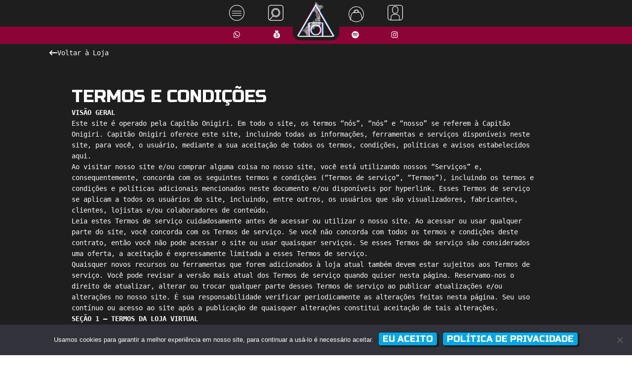

--- FILE ---
content_type: text/html; charset=UTF-8
request_url: https://www.capitaoonigiri.com.br/termos-e-condicoes/
body_size: 163656
content:


<!doctype html>
<html lang="pt-BR">

<head>
  <meta charset="utf-8">
  <meta content="width=device-width, initial-scale=1" name="viewport">
  <title>Termos e Condições &#8211; Capitão Onigiri</title>
<meta name='robots' content='max-image-preview:large' />
	<style>img:is([sizes="auto" i], [sizes^="auto," i]) { contain-intrinsic-size: 3000px 1500px }</style>
	<link rel='dns-prefetch' href='//cdnjs.cloudflare.com' />
<link rel='dns-prefetch' href='//fonts.googleapis.com' />
<link rel='dns-prefetch' href='//www.googletagmanager.com' />
<link rel="alternate" type="application/rss+xml" title="Feed para Capitão Onigiri &raquo;" href="https://www.capitaoonigiri.com.br/feed/" />
<link rel="alternate" type="application/rss+xml" title="Feed de comentários para Capitão Onigiri &raquo;" href="https://www.capitaoonigiri.com.br/comments/feed/" />
<script>
window._wpemojiSettings = {"baseUrl":"https:\/\/s.w.org\/images\/core\/emoji\/15.0.3\/72x72\/","ext":".png","svgUrl":"https:\/\/s.w.org\/images\/core\/emoji\/15.0.3\/svg\/","svgExt":".svg","source":{"concatemoji":"https:\/\/www.capitaoonigiri.com.br\/wp-includes\/js\/wp-emoji-release.min.js?ver=6.7.4"}};
/*! This file is auto-generated */
!function(i,n){var o,s,e;function c(e){try{var t={supportTests:e,timestamp:(new Date).valueOf()};sessionStorage.setItem(o,JSON.stringify(t))}catch(e){}}function p(e,t,n){e.clearRect(0,0,e.canvas.width,e.canvas.height),e.fillText(t,0,0);var t=new Uint32Array(e.getImageData(0,0,e.canvas.width,e.canvas.height).data),r=(e.clearRect(0,0,e.canvas.width,e.canvas.height),e.fillText(n,0,0),new Uint32Array(e.getImageData(0,0,e.canvas.width,e.canvas.height).data));return t.every(function(e,t){return e===r[t]})}function u(e,t,n){switch(t){case"flag":return n(e,"\ud83c\udff3\ufe0f\u200d\u26a7\ufe0f","\ud83c\udff3\ufe0f\u200b\u26a7\ufe0f")?!1:!n(e,"\ud83c\uddfa\ud83c\uddf3","\ud83c\uddfa\u200b\ud83c\uddf3")&&!n(e,"\ud83c\udff4\udb40\udc67\udb40\udc62\udb40\udc65\udb40\udc6e\udb40\udc67\udb40\udc7f","\ud83c\udff4\u200b\udb40\udc67\u200b\udb40\udc62\u200b\udb40\udc65\u200b\udb40\udc6e\u200b\udb40\udc67\u200b\udb40\udc7f");case"emoji":return!n(e,"\ud83d\udc26\u200d\u2b1b","\ud83d\udc26\u200b\u2b1b")}return!1}function f(e,t,n){var r="undefined"!=typeof WorkerGlobalScope&&self instanceof WorkerGlobalScope?new OffscreenCanvas(300,150):i.createElement("canvas"),a=r.getContext("2d",{willReadFrequently:!0}),o=(a.textBaseline="top",a.font="600 32px Arial",{});return e.forEach(function(e){o[e]=t(a,e,n)}),o}function t(e){var t=i.createElement("script");t.src=e,t.defer=!0,i.head.appendChild(t)}"undefined"!=typeof Promise&&(o="wpEmojiSettingsSupports",s=["flag","emoji"],n.supports={everything:!0,everythingExceptFlag:!0},e=new Promise(function(e){i.addEventListener("DOMContentLoaded",e,{once:!0})}),new Promise(function(t){var n=function(){try{var e=JSON.parse(sessionStorage.getItem(o));if("object"==typeof e&&"number"==typeof e.timestamp&&(new Date).valueOf()<e.timestamp+604800&&"object"==typeof e.supportTests)return e.supportTests}catch(e){}return null}();if(!n){if("undefined"!=typeof Worker&&"undefined"!=typeof OffscreenCanvas&&"undefined"!=typeof URL&&URL.createObjectURL&&"undefined"!=typeof Blob)try{var e="postMessage("+f.toString()+"("+[JSON.stringify(s),u.toString(),p.toString()].join(",")+"));",r=new Blob([e],{type:"text/javascript"}),a=new Worker(URL.createObjectURL(r),{name:"wpTestEmojiSupports"});return void(a.onmessage=function(e){c(n=e.data),a.terminate(),t(n)})}catch(e){}c(n=f(s,u,p))}t(n)}).then(function(e){for(var t in e)n.supports[t]=e[t],n.supports.everything=n.supports.everything&&n.supports[t],"flag"!==t&&(n.supports.everythingExceptFlag=n.supports.everythingExceptFlag&&n.supports[t]);n.supports.everythingExceptFlag=n.supports.everythingExceptFlag&&!n.supports.flag,n.DOMReady=!1,n.readyCallback=function(){n.DOMReady=!0}}).then(function(){return e}).then(function(){var e;n.supports.everything||(n.readyCallback(),(e=n.source||{}).concatemoji?t(e.concatemoji):e.wpemoji&&e.twemoji&&(t(e.twemoji),t(e.wpemoji)))}))}((window,document),window._wpemojiSettings);
</script>
<style id='wp-emoji-styles-inline-css'>

	img.wp-smiley, img.emoji {
		display: inline !important;
		border: none !important;
		box-shadow: none !important;
		height: 1em !important;
		width: 1em !important;
		margin: 0 0.07em !important;
		vertical-align: -0.1em !important;
		background: none !important;
		padding: 0 !important;
	}
</style>
<link rel='stylesheet' id='wp-block-library-css' href='https://www.capitaoonigiri.com.br/wp-includes/css/dist/block-library/style.min.css?ver=6.7.4' media='all' />
<style id='classic-theme-styles-inline-css'>
/*! This file is auto-generated */
.wp-block-button__link{color:#fff;background-color:#32373c;border-radius:9999px;box-shadow:none;text-decoration:none;padding:calc(.667em + 2px) calc(1.333em + 2px);font-size:1.125em}.wp-block-file__button{background:#32373c;color:#fff;text-decoration:none}
</style>
<style id='global-styles-inline-css'>
:root{--wp--preset--aspect-ratio--square: 1;--wp--preset--aspect-ratio--4-3: 4/3;--wp--preset--aspect-ratio--3-4: 3/4;--wp--preset--aspect-ratio--3-2: 3/2;--wp--preset--aspect-ratio--2-3: 2/3;--wp--preset--aspect-ratio--16-9: 16/9;--wp--preset--aspect-ratio--9-16: 9/16;--wp--preset--color--black: #000000;--wp--preset--color--cyan-bluish-gray: #abb8c3;--wp--preset--color--white: #ffffff;--wp--preset--color--pale-pink: #f78da7;--wp--preset--color--vivid-red: #cf2e2e;--wp--preset--color--luminous-vivid-orange: #ff6900;--wp--preset--color--luminous-vivid-amber: #fcb900;--wp--preset--color--light-green-cyan: #7bdcb5;--wp--preset--color--vivid-green-cyan: #00d084;--wp--preset--color--pale-cyan-blue: #8ed1fc;--wp--preset--color--vivid-cyan-blue: #0693e3;--wp--preset--color--vivid-purple: #9b51e0;--wp--preset--gradient--vivid-cyan-blue-to-vivid-purple: linear-gradient(135deg,rgba(6,147,227,1) 0%,rgb(155,81,224) 100%);--wp--preset--gradient--light-green-cyan-to-vivid-green-cyan: linear-gradient(135deg,rgb(122,220,180) 0%,rgb(0,208,130) 100%);--wp--preset--gradient--luminous-vivid-amber-to-luminous-vivid-orange: linear-gradient(135deg,rgba(252,185,0,1) 0%,rgba(255,105,0,1) 100%);--wp--preset--gradient--luminous-vivid-orange-to-vivid-red: linear-gradient(135deg,rgba(255,105,0,1) 0%,rgb(207,46,46) 100%);--wp--preset--gradient--very-light-gray-to-cyan-bluish-gray: linear-gradient(135deg,rgb(238,238,238) 0%,rgb(169,184,195) 100%);--wp--preset--gradient--cool-to-warm-spectrum: linear-gradient(135deg,rgb(74,234,220) 0%,rgb(151,120,209) 20%,rgb(207,42,186) 40%,rgb(238,44,130) 60%,rgb(251,105,98) 80%,rgb(254,248,76) 100%);--wp--preset--gradient--blush-light-purple: linear-gradient(135deg,rgb(255,206,236) 0%,rgb(152,150,240) 100%);--wp--preset--gradient--blush-bordeaux: linear-gradient(135deg,rgb(254,205,165) 0%,rgb(254,45,45) 50%,rgb(107,0,62) 100%);--wp--preset--gradient--luminous-dusk: linear-gradient(135deg,rgb(255,203,112) 0%,rgb(199,81,192) 50%,rgb(65,88,208) 100%);--wp--preset--gradient--pale-ocean: linear-gradient(135deg,rgb(255,245,203) 0%,rgb(182,227,212) 50%,rgb(51,167,181) 100%);--wp--preset--gradient--electric-grass: linear-gradient(135deg,rgb(202,248,128) 0%,rgb(113,206,126) 100%);--wp--preset--gradient--midnight: linear-gradient(135deg,rgb(2,3,129) 0%,rgb(40,116,252) 100%);--wp--preset--font-size--small: 13px;--wp--preset--font-size--medium: 20px;--wp--preset--font-size--large: 36px;--wp--preset--font-size--x-large: 42px;--wp--preset--spacing--20: 0.44rem;--wp--preset--spacing--30: 0.67rem;--wp--preset--spacing--40: 1rem;--wp--preset--spacing--50: 1.5rem;--wp--preset--spacing--60: 2.25rem;--wp--preset--spacing--70: 3.38rem;--wp--preset--spacing--80: 5.06rem;--wp--preset--shadow--natural: 6px 6px 9px rgba(0, 0, 0, 0.2);--wp--preset--shadow--deep: 12px 12px 50px rgba(0, 0, 0, 0.4);--wp--preset--shadow--sharp: 6px 6px 0px rgba(0, 0, 0, 0.2);--wp--preset--shadow--outlined: 6px 6px 0px -3px rgba(255, 255, 255, 1), 6px 6px rgba(0, 0, 0, 1);--wp--preset--shadow--crisp: 6px 6px 0px rgba(0, 0, 0, 1);}:where(.is-layout-flex){gap: 0.5em;}:where(.is-layout-grid){gap: 0.5em;}body .is-layout-flex{display: flex;}.is-layout-flex{flex-wrap: wrap;align-items: center;}.is-layout-flex > :is(*, div){margin: 0;}body .is-layout-grid{display: grid;}.is-layout-grid > :is(*, div){margin: 0;}:where(.wp-block-columns.is-layout-flex){gap: 2em;}:where(.wp-block-columns.is-layout-grid){gap: 2em;}:where(.wp-block-post-template.is-layout-flex){gap: 1.25em;}:where(.wp-block-post-template.is-layout-grid){gap: 1.25em;}.has-black-color{color: var(--wp--preset--color--black) !important;}.has-cyan-bluish-gray-color{color: var(--wp--preset--color--cyan-bluish-gray) !important;}.has-white-color{color: var(--wp--preset--color--white) !important;}.has-pale-pink-color{color: var(--wp--preset--color--pale-pink) !important;}.has-vivid-red-color{color: var(--wp--preset--color--vivid-red) !important;}.has-luminous-vivid-orange-color{color: var(--wp--preset--color--luminous-vivid-orange) !important;}.has-luminous-vivid-amber-color{color: var(--wp--preset--color--luminous-vivid-amber) !important;}.has-light-green-cyan-color{color: var(--wp--preset--color--light-green-cyan) !important;}.has-vivid-green-cyan-color{color: var(--wp--preset--color--vivid-green-cyan) !important;}.has-pale-cyan-blue-color{color: var(--wp--preset--color--pale-cyan-blue) !important;}.has-vivid-cyan-blue-color{color: var(--wp--preset--color--vivid-cyan-blue) !important;}.has-vivid-purple-color{color: var(--wp--preset--color--vivid-purple) !important;}.has-black-background-color{background-color: var(--wp--preset--color--black) !important;}.has-cyan-bluish-gray-background-color{background-color: var(--wp--preset--color--cyan-bluish-gray) !important;}.has-white-background-color{background-color: var(--wp--preset--color--white) !important;}.has-pale-pink-background-color{background-color: var(--wp--preset--color--pale-pink) !important;}.has-vivid-red-background-color{background-color: var(--wp--preset--color--vivid-red) !important;}.has-luminous-vivid-orange-background-color{background-color: var(--wp--preset--color--luminous-vivid-orange) !important;}.has-luminous-vivid-amber-background-color{background-color: var(--wp--preset--color--luminous-vivid-amber) !important;}.has-light-green-cyan-background-color{background-color: var(--wp--preset--color--light-green-cyan) !important;}.has-vivid-green-cyan-background-color{background-color: var(--wp--preset--color--vivid-green-cyan) !important;}.has-pale-cyan-blue-background-color{background-color: var(--wp--preset--color--pale-cyan-blue) !important;}.has-vivid-cyan-blue-background-color{background-color: var(--wp--preset--color--vivid-cyan-blue) !important;}.has-vivid-purple-background-color{background-color: var(--wp--preset--color--vivid-purple) !important;}.has-black-border-color{border-color: var(--wp--preset--color--black) !important;}.has-cyan-bluish-gray-border-color{border-color: var(--wp--preset--color--cyan-bluish-gray) !important;}.has-white-border-color{border-color: var(--wp--preset--color--white) !important;}.has-pale-pink-border-color{border-color: var(--wp--preset--color--pale-pink) !important;}.has-vivid-red-border-color{border-color: var(--wp--preset--color--vivid-red) !important;}.has-luminous-vivid-orange-border-color{border-color: var(--wp--preset--color--luminous-vivid-orange) !important;}.has-luminous-vivid-amber-border-color{border-color: var(--wp--preset--color--luminous-vivid-amber) !important;}.has-light-green-cyan-border-color{border-color: var(--wp--preset--color--light-green-cyan) !important;}.has-vivid-green-cyan-border-color{border-color: var(--wp--preset--color--vivid-green-cyan) !important;}.has-pale-cyan-blue-border-color{border-color: var(--wp--preset--color--pale-cyan-blue) !important;}.has-vivid-cyan-blue-border-color{border-color: var(--wp--preset--color--vivid-cyan-blue) !important;}.has-vivid-purple-border-color{border-color: var(--wp--preset--color--vivid-purple) !important;}.has-vivid-cyan-blue-to-vivid-purple-gradient-background{background: var(--wp--preset--gradient--vivid-cyan-blue-to-vivid-purple) !important;}.has-light-green-cyan-to-vivid-green-cyan-gradient-background{background: var(--wp--preset--gradient--light-green-cyan-to-vivid-green-cyan) !important;}.has-luminous-vivid-amber-to-luminous-vivid-orange-gradient-background{background: var(--wp--preset--gradient--luminous-vivid-amber-to-luminous-vivid-orange) !important;}.has-luminous-vivid-orange-to-vivid-red-gradient-background{background: var(--wp--preset--gradient--luminous-vivid-orange-to-vivid-red) !important;}.has-very-light-gray-to-cyan-bluish-gray-gradient-background{background: var(--wp--preset--gradient--very-light-gray-to-cyan-bluish-gray) !important;}.has-cool-to-warm-spectrum-gradient-background{background: var(--wp--preset--gradient--cool-to-warm-spectrum) !important;}.has-blush-light-purple-gradient-background{background: var(--wp--preset--gradient--blush-light-purple) !important;}.has-blush-bordeaux-gradient-background{background: var(--wp--preset--gradient--blush-bordeaux) !important;}.has-luminous-dusk-gradient-background{background: var(--wp--preset--gradient--luminous-dusk) !important;}.has-pale-ocean-gradient-background{background: var(--wp--preset--gradient--pale-ocean) !important;}.has-electric-grass-gradient-background{background: var(--wp--preset--gradient--electric-grass) !important;}.has-midnight-gradient-background{background: var(--wp--preset--gradient--midnight) !important;}.has-small-font-size{font-size: var(--wp--preset--font-size--small) !important;}.has-medium-font-size{font-size: var(--wp--preset--font-size--medium) !important;}.has-large-font-size{font-size: var(--wp--preset--font-size--large) !important;}.has-x-large-font-size{font-size: var(--wp--preset--font-size--x-large) !important;}
:where(.wp-block-post-template.is-layout-flex){gap: 1.25em;}:where(.wp-block-post-template.is-layout-grid){gap: 1.25em;}
:where(.wp-block-columns.is-layout-flex){gap: 2em;}:where(.wp-block-columns.is-layout-grid){gap: 2em;}
:root :where(.wp-block-pullquote){font-size: 1.5em;line-height: 1.6;}
</style>
<link rel='stylesheet' id='cookie-notice-front-css' href='https://www.capitaoonigiri.com.br/wp-content/plugins/cookie-notice/css/front.min.css?ver=2.5.6' media='all' />
<link rel='stylesheet' id='woocommerce-layout-css' href='https://www.capitaoonigiri.com.br/wp-content/plugins/woocommerce/assets/css/woocommerce-layout.css?ver=9.8.5' media='all' />
<link rel='stylesheet' id='woocommerce-smallscreen-css' href='https://www.capitaoonigiri.com.br/wp-content/plugins/woocommerce/assets/css/woocommerce-smallscreen.css?ver=9.8.5' media='only screen and (max-width: 768px)' />
<link rel='stylesheet' id='woocommerce-general-css' href='https://www.capitaoonigiri.com.br/wp-content/plugins/woocommerce/assets/css/woocommerce.css?ver=9.8.5' media='all' />
<style id='woocommerce-inline-inline-css'>
.woocommerce form .form-row .required { visibility: visible; }
</style>
<link rel='stylesheet' id='brands-styles-css' href='https://www.capitaoonigiri.com.br/wp-content/plugins/woocommerce/assets/css/brands.css?ver=9.8.5' media='all' />
<link rel='stylesheet' id='style-css' href='https://www.capitaoonigiri.com.br/wp-content/themes/drikacommerce2024/assets/css/main-min.css?ver=1.0.8' media='all' />
<link rel='stylesheet' id='drika-style-css' href='https://www.capitaoonigiri.com.br/wp-content/themes/drikacommerce2024/style.css?ver=1.0.8' media='all' />
<link rel='stylesheet' id='fontawesome-css' href='https://cdnjs.cloudflare.com/ajax/libs/font-awesome/5.12.0/css/all.min.css?ver=6.7.4' media='all' />
<link rel='stylesheet' id='GFontes-css' href='https://fonts.googleapis.com/css2?family=Russo+One&#038;display=swap&#038;ver=6.7.4' media='all' />
<link rel='stylesheet' id='owl-carousel-css' href='https://cdnjs.cloudflare.com/ajax/libs/OwlCarousel2/2.3.4/assets/owl.carousel.min.css?ver=6.7.4' media='all' />
<link rel='stylesheet' id='owl-theme-default-css' href='https://cdnjs.cloudflare.com/ajax/libs/OwlCarousel2/2.3.4/assets/owl.theme.default.min.css?ver=6.7.4' media='all' />
<script id="cookie-notice-front-js-before">
var cnArgs = {"ajaxUrl":"https:\/\/www.capitaoonigiri.com.br\/wp-admin\/admin-ajax.php","nonce":"6b578744bc","hideEffect":"fade","position":"bottom","onScroll":false,"onScrollOffset":1000,"onClick":false,"cookieName":"cookie_notice_accepted","cookieTime":2592000,"cookieTimeRejected":2592000,"globalCookie":false,"redirection":false,"cache":false,"revokeCookies":false,"revokeCookiesOpt":"automatic"};
</script>
<script src="https://www.capitaoonigiri.com.br/wp-content/plugins/cookie-notice/js/front.min.js?ver=2.5.6" id="cookie-notice-front-js"></script>
<script src="https://www.capitaoonigiri.com.br/wp-includes/js/jquery/jquery.min.js?ver=3.7.1" id="jquery-core-js"></script>
<script src="https://www.capitaoonigiri.com.br/wp-includes/js/jquery/jquery-migrate.min.js?ver=3.4.1" id="jquery-migrate-js"></script>
<script src="https://www.capitaoonigiri.com.br/wp-content/plugins/woocommerce/assets/js/jquery-blockui/jquery.blockUI.min.js?ver=2.7.0-wc.9.8.5" id="jquery-blockui-js" defer data-wp-strategy="defer"></script>
<script id="wc-add-to-cart-js-extra">
var wc_add_to_cart_params = {"ajax_url":"\/wp-admin\/admin-ajax.php","wc_ajax_url":"\/?wc-ajax=%%endpoint%%","i18n_view_cart":"Ver carrinho","cart_url":"https:\/\/www.capitaoonigiri.com.br\/carrinho\/","is_cart":"","cart_redirect_after_add":"no"};
</script>
<script src="https://www.capitaoonigiri.com.br/wp-content/plugins/woocommerce/assets/js/frontend/add-to-cart.min.js?ver=9.8.5" id="wc-add-to-cart-js" defer data-wp-strategy="defer"></script>
<script src="https://www.capitaoonigiri.com.br/wp-content/plugins/woocommerce/assets/js/js-cookie/js.cookie.min.js?ver=2.1.4-wc.9.8.5" id="js-cookie-js" defer data-wp-strategy="defer"></script>
<script id="woocommerce-js-extra">
var woocommerce_params = {"ajax_url":"\/wp-admin\/admin-ajax.php","wc_ajax_url":"\/?wc-ajax=%%endpoint%%","i18n_password_show":"Mostrar senha","i18n_password_hide":"Ocultar senha"};
</script>
<script src="https://www.capitaoonigiri.com.br/wp-content/plugins/woocommerce/assets/js/frontend/woocommerce.min.js?ver=9.8.5" id="woocommerce-js" defer data-wp-strategy="defer"></script>
<script src="https://cdnjs.cloudflare.com/ajax/libs/gsap/2.1.2/TweenMax.min.js?ver=6.7.4" id="TweenMax-js"></script>
<script src="https://cdnjs.cloudflare.com/ajax/libs/ScrollMagic/2.0.7/ScrollMagic.min.js?ver=6.7.4" id="ScrollMagic-js"></script>
<script src="https://cdnjs.cloudflare.com/ajax/libs/ScrollMagic/2.0.7/ScrollMagic.min.js?ver=6.7.4" id="ScrollMagicDebug-js"></script>
<link rel="https://api.w.org/" href="https://www.capitaoonigiri.com.br/wp-json/" /><link rel="alternate" title="JSON" type="application/json" href="https://www.capitaoonigiri.com.br/wp-json/wp/v2/pages/114602" /><link rel="EditURI" type="application/rsd+xml" title="RSD" href="https://www.capitaoonigiri.com.br/xmlrpc.php?rsd" />
<meta name="generator" content="WordPress 6.7.4" />
<meta name="generator" content="WooCommerce 9.8.5" />
<link rel="canonical" href="https://www.capitaoonigiri.com.br/termos-e-condicoes/" />
<link rel='shortlink' href='https://www.capitaoonigiri.com.br/?p=114602' />
<link rel="alternate" title="oEmbed (JSON)" type="application/json+oembed" href="https://www.capitaoonigiri.com.br/wp-json/oembed/1.0/embed?url=https%3A%2F%2Fwww.capitaoonigiri.com.br%2Ftermos-e-condicoes%2F" />
<link rel="alternate" title="oEmbed (XML)" type="text/xml+oembed" href="https://www.capitaoonigiri.com.br/wp-json/oembed/1.0/embed?url=https%3A%2F%2Fwww.capitaoonigiri.com.br%2Ftermos-e-condicoes%2F&#038;format=xml" />
<meta name="generator" content="Site Kit by Google 1.154.0" />	<noscript><style>.woocommerce-product-gallery{ opacity: 1 !important; }</style></noscript>
	
<!-- Meta-etiquetas do Google AdSense adicionado pelo Site Kit -->
<meta name="google-adsense-platform-account" content="ca-host-pub-2644536267352236">
<meta name="google-adsense-platform-domain" content="sitekit.withgoogle.com">
<!-- Fim das meta-etiquetas do Google AdSense adicionado pelo Site Kit -->
<link rel="icon" href="https://www.capitaoonigiri.com.br/wp-content/uploads/2024/04/logo-fundo-preto-100x100.png" sizes="32x32" />
<link rel="icon" href="https://www.capitaoonigiri.com.br/wp-content/uploads/2024/04/logo-fundo-preto.png" sizes="192x192" />
<link rel="apple-touch-icon" href="https://www.capitaoonigiri.com.br/wp-content/uploads/2024/04/logo-fundo-preto.png" />
<meta name="msapplication-TileImage" content="https://www.capitaoonigiri.com.br/wp-content/uploads/2024/04/logo-fundo-preto.png" />
</head>

<div class="all-menu">
  <section class="all-menu-faixas">
    <!-- FAIXA UM -->
    <div class="faixa-um bg-preto t-branco">
      <div class="faixa-um-conteudo">
        <div class="par-icos">
          <div class="hamburguer-ico c-pointer">
            <svg xmlns="http://www.w3.org/2000/svg" viewBox="0 0 428.33 428.33"><defs><style>.cls-1{fill:none;stroke:#fff;stroke-linecap:round;stroke-miterlimit:10;stroke-width:15px;}</style></defs>
<g id="Camada_2" data-name="Camada 2"><g id="Layer_1" data-name="Layer 1">
<circle class="cls-1" cx="214.17" cy="214.17" r="206.67" transform="translate(-88.71 214.17) rotate(-45)"/>
<line class="cls-1" x1="89.67" y1="167.64" x2="338.66" y2="167.64"/>
<line class="cls-1" x1="89.67" y1="227.64" x2="338.66" y2="227.64"/>
<line class="cls-1" x1="89.67" y1="287.64" x2="338.66" y2="287.64"/>
</g></g></svg>          </div>
          <div class="busca-ico c-pointer">
            <svg xmlns="http://www.w3.org/2000/svg" xmlns:xlink="http://www.w3.org/1999/xlink" viewBox="0 0 398.98 398.98"><defs><style>.cls-1{fill:none;stroke:#fff;stroke-miterlimit:10;stroke-width:15px;}.cls-2{clip-path:url(#clip-path);}</style><clipPath id="clip-path"><rect class="cls-1" x="7.5" y="7.5" width="383.98" height="383.98" rx="64.46"/></clipPath></defs><g id="Camada_2" data-name="Camada 2"><g id="Layer_1" data-name="Layer 1"><g class="cls-2"><circle class="cls-1" cx="199.49" cy="195.03" r="107.99"/><circle class="cls-1" cx="199.49" cy="195.03" r="82.5"/><line class="cls-1" x1="127.96" y1="279.72" x2="32.61" y2="384.49"/></g><rect class="cls-1" x="7.5" y="7.5" width="383.98" height="383.98" rx="64.46"/></g></g></svg>          </div>
        </div>

        <div class="logo-absolute">
          <a href="https://www.capitaoonigiri.com.br/" class="no-underline no-opacity"><img src="https://www.capitaoonigiri.com.br/wp-content/themes/drikacommerce2024/assets/images/logos/logo-branco-apenas.png" alt="logotipo"></a>
        </div>

        <div class="par-icos">
          <div class="sacola-ico c-pointer">
            <svg xmlns="http://www.w3.org/2000/svg" xmlns:xlink="http://www.w3.org/1999/xlink" viewBox="0 0 428.33 474.5"><defs><style>.cls-1{fill:none;stroke:#fff;stroke-miterlimit:10;stroke-width:15px;}.cls-2{clip-path:url(#clip-path);}</style><clipPath id="clip-path"><circle class="cls-1" cx="214.17" cy="214.17" r="206.67"/></clipPath></defs><g id="Camada_2" data-name="Camada 2"><g id="Layer_1" data-name="Layer 1"><g class="cls-2"><path class="cls-1" d="M385.47,379.36c0,47-98.37,87.64-140.09,87.64H183.25c-41.73,0-137.79-38.07-137.79-85,0,0,33.83-210,75.56-210l188.9-2.6C351.64,169.4,385.47,379.36,385.47,379.36Z"/><path class="cls-1" d="M147.24,169.11c0-39.2,23.12-71,51.63-71h10.58c28.52,0,51.63,31.78,51.63,71Z"/><path class="cls-1" d="M173.25,169.11c0-39.2,23.11-71,51.63-71h10.58c28.51,0,51.63,31.78,51.63,71Z"/></g><circle class="cls-1" cx="214.17" cy="214.17" r="206.67"/></g></g></svg>          </div>
          <div class="conta-ico c-pointer">
            <a href="https://www.capitaoonigiri.com.br/minha-conta/" class="no-underline no-opacity"><svg xmlns="http://www.w3.org/2000/svg" xmlns:xlink="http://www.w3.org/1999/xlink" viewBox="0 0 398.98 523.92"><defs><style>.cls-1{fill:none;stroke:#fff;stroke-miterlimit:10;stroke-width:15px;}.cls-2{clip-path:url(#clip-path);}</style><clipPath id="clip-path"><rect class="cls-1" x="7.5" y="7.5" width="383.98" height="383.98" rx="64.46"/></clipPath></defs><g id="Camada_2" data-name="Camada 2"><g id="Layer_1" data-name="Layer 1"><g class="cls-2"><rect class="cls-1" x="88.32" y="244.77" width="221.01" height="271.66" rx="78.31"/><rect class="cls-1" x="126.76" y="40.81" width="144.12" height="177.17" rx="65.36"/></g><rect class="cls-1" x="7.5" y="7.5" width="383.98" height="383.98" rx="64.46"/></g></g></svg></a>
          </div>
        </div>
      </div>
    </div>

    <!-- FAIXA DOIS -->
    <div class="faixa-dois bg-vinho t-branco">
      <div class="faixa-dois-conteudo">
        <div class="par-icos">
          <div class="whatsapp-ico c-pointer">
            <a href="https://wa.me/5511984477202" target="_blank" class="no-underline"><svg width="15" height="14" viewBox="0 0 15 14" fill="none" xmlns="http://www.w3.org/2000/svg">
<path d="M12.0703 2.24609C13.3008 3.47656 14.0625 5.08789 14.0625 6.8457C14.0625 10.4199 11.0742 13.3496 7.4707 13.3496C6.38672 13.3496 5.33203 13.0566 4.36523 12.5586L0.9375 13.4375L1.8457 10.0684C1.28906 9.10156 0.966797 7.98828 0.966797 6.81641C0.966797 3.24219 3.89648 0.3125 7.4707 0.3125C9.22852 0.3125 10.8691 1.01562 12.0703 2.24609ZM7.4707 12.2363C10.459 12.2363 12.9492 9.80469 12.9492 6.8457C12.9492 5.38086 12.334 4.0332 11.3086 3.00781C10.2832 1.98242 8.93555 1.42578 7.5 1.42578C4.51172 1.42578 2.08008 3.85742 2.08008 6.81641C2.08008 7.8418 2.37305 8.83789 2.90039 9.7168L3.04688 9.92188L2.49023 11.9141L4.54102 11.3574L4.7168 11.4746C5.56641 11.9727 6.50391 12.2363 7.4707 12.2363ZM10.459 8.19336C10.6055 8.28125 10.7227 8.31055 10.752 8.39844C10.8105 8.45703 10.8105 8.7793 10.6641 9.16016C10.5176 9.54102 9.87305 9.89258 9.58008 9.92188C9.05273 10.0098 8.64258 9.98047 7.61719 9.51172C5.97656 8.80859 4.92188 7.16797 4.83398 7.08008C4.74609 6.96289 4.18945 6.20117 4.18945 5.38086C4.18945 4.58984 4.59961 4.20898 4.74609 4.0332C4.89258 3.85742 5.06836 3.82812 5.18555 3.82812C5.27344 3.82812 5.39062 3.82812 5.47852 3.82812C5.5957 3.82812 5.71289 3.79883 5.85938 4.12109C5.97656 4.44336 6.32812 5.23438 6.35742 5.32227C6.38672 5.41016 6.41602 5.49805 6.35742 5.61523C6.06445 6.23047 5.71289 6.20117 5.88867 6.49414C6.5332 7.57812 7.14844 7.95898 8.11523 8.42773C8.26172 8.51562 8.34961 8.48633 8.4668 8.39844C8.55469 8.28125 8.87695 7.90039 8.96484 7.75391C9.08203 7.57812 9.19922 7.60742 9.3457 7.66602C9.49219 7.72461 10.2832 8.10547 10.459 8.19336Z" fill="white"/>
</svg>
</a>
          </div>

          <div class="saco-dolar-ico c-pointer">
            <a href="https://www.capitaoonigiri.com.br/vendasuacolecao/" target="_blank" class="no-underline"><svg width="16" height="16" viewBox="0 0 16 16" fill="none" xmlns="http://www.w3.org/2000/svg" xmlns:xlink="http://www.w3.org/1999/xlink">
<rect x="5" width="7" height="4" fill="url(#pattern0)"/>
<rect x="5" width="7" height="4" fill="url(#pattern1)"/>
<rect x="2" y="4" width="13" height="11" fill="url(#pattern2)"/>
<rect x="7" y="4" width="8" height="12" fill="url(#pattern3)"/>
<rect x="2" y="4" width="9" height="12" fill="url(#pattern4)"/>
<defs>
<pattern id="pattern0" patternContentUnits="objectBoundingBox" width="1" height="1">
<use xlink:href="#image0_903_4" transform="scale(0.00269542 0.0044843)"/>
</pattern>
<pattern id="pattern1" patternContentUnits="objectBoundingBox" width="1" height="1">
<use xlink:href="#image1_903_4" transform="scale(0.00261097 0.00421941)"/>
</pattern>
<pattern id="pattern2" patternContentUnits="objectBoundingBox" width="1" height="1">
<use xlink:href="#image2_903_4" transform="scale(0.001321 0.00151515)"/>
</pattern>
<pattern id="pattern3" patternContentUnits="objectBoundingBox" width="1" height="1">
<use xlink:href="#image3_903_4" transform="scale(0.00208333 0.00148588)"/>
</pattern>
<pattern id="pattern4" patternContentUnits="objectBoundingBox" width="1" height="1">
<use xlink:href="#image4_903_4" transform="scale(0.00195312 0.00148368)"/>
</pattern>
<image id="image0_903_4" width="371" height="223" xlink:href="[data-uri]"/>
<image id="image1_903_4" width="383" height="237" xlink:href="[data-uri]"/>
<image id="image2_903_4" width="757" height="660" xlink:href="[data-uri]"/>
<image id="image3_903_4" width="480" height="673" xlink:href="[data-uri]"/>
<image id="image4_903_4" width="512" height="674" xlink:href="[data-uri]"/>
</defs>
</svg>
</a>
          </div>
        </div>

        <div class="logo-absolute">
        </div>

        <div class="par-icos">

          <div class="grupo-spotify">
            <div class="subir-ico c-pointer">
              <svg width="16" height="14" viewBox="0 0 16 14" fill="none" xmlns="http://www.w3.org/2000/svg">
<path d="M2 12.5C4.67533 8.64946 6.12036 6.12357 7.48826 2.71034C7.84158 1.82871 9.14152 1.83435 9.48573 2.71958C10.8622 6.2595 12.2521 8.74643 14.5 12.5" stroke="white" stroke-width="3"/>
</svg>
            </div>
            <div class="spotify-ico c-pointer">
              <svg width="15" height="15" viewBox="0 0 15 15" fill="none" xmlns="http://www.w3.org/2000/svg">
<path d="M7.5 0.109375C11.4844 0.109375 14.7656 3.39062 14.7656 7.375C14.7656 11.3887 11.4844 14.6406 7.5 14.6406C3.48633 14.6406 0.234375 11.3887 0.234375 7.375C0.234375 3.39062 3.48633 0.109375 7.5 0.109375ZM10.4297 10.8027C10.6641 10.8027 10.8691 10.627 10.8691 10.3633C10.8691 10.0996 10.7812 9.98242 10.6055 9.86523C8.49609 8.63477 6.06445 8.57617 3.66211 9.10352C3.42773 9.16211 3.25195 9.30859 3.25195 9.60156C3.25195 9.83594 3.42773 10.0703 3.7207 10.0703C3.80859 10.0703 3.95508 10.0117 4.07227 9.98242C6.18164 9.57227 8.29102 9.60156 10.1367 10.7148C10.2246 10.7734 10.3125 10.8027 10.4297 10.8027ZM11.2207 8.89844C11.543 8.89844 11.7773 8.63477 11.8066 8.3125C11.8066 8.07812 11.6895 7.87305 11.4551 7.75586C10.0195 6.87695 8.17383 6.4082 6.26953 6.4082C5.06836 6.4082 4.21875 6.58398 3.39844 6.81836C3.10547 6.90625 2.95898 7.11133 2.95898 7.4043C2.95898 7.72656 3.22266 7.99023 3.51562 7.99023C3.66211 7.99023 3.7207 7.93164 3.86719 7.90234C6.29883 7.25781 9.02344 7.69727 10.8691 8.78125C10.957 8.81055 11.0742 8.89844 11.2207 8.89844ZM12.1289 6.67188C12.4805 6.67188 12.8027 6.37891 12.8027 5.96875C12.8027 5.61719 12.6562 5.44141 12.4219 5.32422C10.8105 4.35742 8.55469 3.91797 6.41602 3.91797C5.15625 3.91797 4.01367 4.06445 2.98828 4.35742C2.72461 4.44531 2.46094 4.65039 2.46094 5.06055C2.46094 5.44141 2.75391 5.76367 3.13477 5.76367C3.28125 5.76367 3.42773 5.70508 3.51562 5.67578C5.94727 5.00195 9.66797 5.29492 11.748 6.55469C11.8945 6.61328 11.9824 6.67188 12.1289 6.67188Z" fill="white"/>
</svg>
            </div>
          </div>


          <div class="mais-redes-ico">
            <div class="subir-ico c-pointer">
              <svg width="16" height="14" viewBox="0 0 16 14" fill="none" xmlns="http://www.w3.org/2000/svg">
<path d="M2 12.5C4.67533 8.64946 6.12036 6.12357 7.48826 2.71034C7.84158 1.82871 9.14152 1.83435 9.48573 2.71958C10.8622 6.2595 12.2521 8.74643 14.5 12.5" stroke="white" stroke-width="3"/>
</svg>
            </div>
            <div class="insta-mais-clicar c-pointer">
              <svg width="14" height="14" viewBox="0 0 14 14" fill="none" xmlns="http://www.w3.org/2000/svg">
<path d="M7 4.00586C8.8457 4.00586 10.3691 5.5293 10.3691 7.375C10.3691 9.25 8.8457 10.7441 7 10.7441C5.125 10.7441 3.63086 9.25 3.63086 7.375C3.63086 5.5293 5.125 4.00586 7 4.00586ZM7 9.57227C8.20117 9.57227 9.16797 8.60547 9.16797 7.375C9.16797 6.17383 8.20117 5.20703 7 5.20703C5.76953 5.20703 4.80273 6.17383 4.80273 7.375C4.80273 8.60547 5.79883 9.57227 7 9.57227ZM11.2773 3.88867C11.2773 3.44922 10.9258 3.09766 10.4863 3.09766C10.0469 3.09766 9.69531 3.44922 9.69531 3.88867C9.69531 4.32812 10.0469 4.67969 10.4863 4.67969C10.9258 4.67969 11.2773 4.32812 11.2773 3.88867ZM13.5039 4.67969C13.5625 5.76367 13.5625 9.01562 13.5039 10.0996C13.4453 11.1543 13.2109 12.0625 12.4492 12.8535C11.6875 13.6152 10.75 13.8496 9.69531 13.9082C8.61133 13.9668 5.35938 13.9668 4.27539 13.9082C3.2207 13.8496 2.3125 13.6152 1.52148 12.8535C0.759766 12.0625 0.525391 11.1543 0.466797 10.0996C0.408203 9.01562 0.408203 5.76367 0.466797 4.67969C0.525391 3.625 0.759766 2.6875 1.52148 1.92578C2.3125 1.16406 3.2207 0.929688 4.27539 0.871094C5.35938 0.8125 8.61133 0.8125 9.69531 0.871094C10.75 0.929688 11.6875 1.16406 12.4492 1.92578C13.2109 2.6875 13.4453 3.625 13.5039 4.67969ZM12.0977 11.2422C12.4492 10.3926 12.3613 8.3418 12.3613 7.375C12.3613 6.4375 12.4492 4.38672 12.0977 3.50781C11.8633 2.95117 11.4238 2.48242 10.8672 2.27734C9.98828 1.92578 7.9375 2.01367 7 2.01367C6.0332 2.01367 3.98242 1.92578 3.13281 2.27734C2.54688 2.51172 2.10742 2.95117 1.87305 3.50781C1.52148 4.38672 1.60938 6.4375 1.60938 7.375C1.60938 8.3418 1.52148 10.3926 1.87305 11.2422C2.10742 11.8281 2.54688 12.2676 3.13281 12.502C3.98242 12.8535 6.0332 12.7656 7 12.7656C7.9375 12.7656 9.98828 12.8535 10.8672 12.502C11.4238 12.2676 11.8926 11.8281 12.0977 11.2422Z" fill="white"/>
</svg>
            </div>


            <div class="mais-redes-link bg-vinho">

              <div class="grupo-mais-redes bg-vinho">
                <div class="instagram-ico c-pointer">
                  <a href="https://instagram.com/capitaoonigiri/" target="_blank" class="no-underline"><svg width="14" height="14" viewBox="0 0 14 14" fill="none" xmlns="http://www.w3.org/2000/svg">
<path d="M7 4.00586C8.8457 4.00586 10.3691 5.5293 10.3691 7.375C10.3691 9.25 8.8457 10.7441 7 10.7441C5.125 10.7441 3.63086 9.25 3.63086 7.375C3.63086 5.5293 5.125 4.00586 7 4.00586ZM7 9.57227C8.20117 9.57227 9.16797 8.60547 9.16797 7.375C9.16797 6.17383 8.20117 5.20703 7 5.20703C5.76953 5.20703 4.80273 6.17383 4.80273 7.375C4.80273 8.60547 5.79883 9.57227 7 9.57227ZM11.2773 3.88867C11.2773 3.44922 10.9258 3.09766 10.4863 3.09766C10.0469 3.09766 9.69531 3.44922 9.69531 3.88867C9.69531 4.32812 10.0469 4.67969 10.4863 4.67969C10.9258 4.67969 11.2773 4.32812 11.2773 3.88867ZM13.5039 4.67969C13.5625 5.76367 13.5625 9.01562 13.5039 10.0996C13.4453 11.1543 13.2109 12.0625 12.4492 12.8535C11.6875 13.6152 10.75 13.8496 9.69531 13.9082C8.61133 13.9668 5.35938 13.9668 4.27539 13.9082C3.2207 13.8496 2.3125 13.6152 1.52148 12.8535C0.759766 12.0625 0.525391 11.1543 0.466797 10.0996C0.408203 9.01562 0.408203 5.76367 0.466797 4.67969C0.525391 3.625 0.759766 2.6875 1.52148 1.92578C2.3125 1.16406 3.2207 0.929688 4.27539 0.871094C5.35938 0.8125 8.61133 0.8125 9.69531 0.871094C10.75 0.929688 11.6875 1.16406 12.4492 1.92578C13.2109 2.6875 13.4453 3.625 13.5039 4.67969ZM12.0977 11.2422C12.4492 10.3926 12.3613 8.3418 12.3613 7.375C12.3613 6.4375 12.4492 4.38672 12.0977 3.50781C11.8633 2.95117 11.4238 2.48242 10.8672 2.27734C9.98828 1.92578 7.9375 2.01367 7 2.01367C6.0332 2.01367 3.98242 1.92578 3.13281 2.27734C2.54688 2.51172 2.10742 2.95117 1.87305 3.50781C1.52148 4.38672 1.60938 6.4375 1.60938 7.375C1.60938 8.3418 1.52148 10.3926 1.87305 11.2422C2.10742 11.8281 2.54688 12.2676 3.13281 12.502C3.98242 12.8535 6.0332 12.7656 7 12.7656C7.9375 12.7656 9.98828 12.8535 10.8672 12.502C11.4238 12.2676 11.8926 11.8281 12.0977 11.2422Z" fill="white"/>
</svg>
</a>
                </div>
                <div class="email-ico c-pointer">
                  <a href="mailto:capitaoonigiri@gmail.com" target="_blank" class="no-underline"><svg width="15" height="12" viewBox="0 0 15 12" fill="none" xmlns="http://www.w3.org/2000/svg">
<path d="M0 2.625C0 1.59961 0.820312 0.75 1.875 0.75H13.125C14.1504 0.75 15 1.59961 15 2.625V10.125C15 11.1797 14.1504 12 13.125 12H1.875C0.820312 12 0 11.1797 0 10.125V2.625ZM1.40625 2.625V3.29883L6.44531 7.42969C7.06055 7.92773 7.91016 7.92773 8.52539 7.42969L13.5938 3.29883V2.625C13.5938 2.39062 13.3594 2.15625 13.125 2.15625H1.875C1.61133 2.15625 1.40625 2.39062 1.40625 2.625ZM1.40625 5.11523V10.125C1.40625 10.3887 1.61133 10.5938 1.875 10.5938H13.125C13.3594 10.5938 13.5938 10.3887 13.5938 10.125V5.11523L9.43359 8.51367C8.29102 9.45117 6.67969 9.45117 5.53711 8.51367L1.40625 5.11523Z" fill="white"/>
</svg>
</a>
                </div>
                <div class="youtube-ico c-pointer">
                  <a href="https://youtube.com/capitaoonigiri" target="_blank" class="no-underline"><svg width="17" height="12" viewBox="0 0 17 12" fill="none" xmlns="http://www.w3.org/2000/svg">
<path d="M16.084 2.53711C16.4355 3.76758 16.4355 6.4043 16.4355 6.4043C16.4355 6.4043 16.4355 9.01172 16.084 10.2715C15.9082 10.9746 15.3516 11.502 14.6777 11.6777C13.418 12 8.4375 12 8.4375 12C8.4375 12 3.42773 12 2.16797 11.6777C1.49414 11.502 0.9375 10.9746 0.761719 10.2715C0.410156 9.01172 0.410156 6.4043 0.410156 6.4043C0.410156 6.4043 0.410156 3.76758 0.761719 2.53711C0.9375 1.83398 1.49414 1.27734 2.16797 1.10156C3.42773 0.75 8.4375 0.75 8.4375 0.75C8.4375 0.75 13.418 0.75 14.6777 1.10156C15.3516 1.27734 15.9082 1.83398 16.084 2.53711ZM6.79688 8.77734L10.957 6.4043L6.79688 4.03125V8.77734Z" fill="white"/>
</svg>
</a>
                </div>
              </div>


            </div>
          </div>
        </div>

      </div>
    </div>

    <!-- MENU ABERTO -->
    <div class="menu-fechado" id="ver-menu">



      
      <div class="nav-aberta"><ul id="menu-menu-principal" class="menu"><li id="menu-item-164007" class="menu-item menu-item-type-post_type menu-item-object-page menu-item-164007"><a href="https://www.capitaoonigiri.com.br/minha-conta/">Minha conta</a></li>
<li id="menu-item-53" class="menu-item menu-item-type-taxonomy menu-item-object-product_cat menu-item-has-children menu-item-53"><a href="https://www.capitaoonigiri.com.br/categoria-produto/mangas/">Mangás</a>
<ul class="sub-menu">
	<li id="menu-item-56564" class="menu-item menu-item-type-taxonomy menu-item-object-product_cat menu-item-56564"><a href="https://www.capitaoonigiri.com.br/categoria-produto/mangas/avulsos/">Avulsos</a></li>
	<li id="menu-item-20505" class="menu-item menu-item-type-taxonomy menu-item-object-product_cat menu-item-20505"><a href="https://www.capitaoonigiri.com.br/categoria-produto/mangas/colecoes/">Coleções</a></li>
	<li id="menu-item-20506" class="menu-item menu-item-type-taxonomy menu-item-object-product_cat menu-item-20506"><a href="https://www.capitaoonigiri.com.br/categoria-produto/mangas/importados/">Importados</a></li>
	<li id="menu-item-77244" class="menu-item menu-item-type-taxonomy menu-item-object-product_cat menu-item-77244"><a href="https://www.capitaoonigiri.com.br/categoria-produto/independentes/">Independentes</a></li>
</ul>
</li>
<li id="menu-item-164008" class="menu-item menu-item-type-taxonomy menu-item-object-product_cat menu-item-has-children menu-item-164008"><a href="https://www.capitaoonigiri.com.br/categoria-produto/colecionaveis/">Colecionáveis</a>
<ul class="sub-menu">
	<li id="menu-item-168735" class="menu-item menu-item-type-taxonomy menu-item-object-product_cat menu-item-168735"><a href="https://www.capitaoonigiri.com.br/categoria-produto/colecionaveis/figures/">Figures</a></li>
	<li id="menu-item-34548" class="menu-item menu-item-type-taxonomy menu-item-object-product_cat menu-item-34548"><a href="https://www.capitaoonigiri.com.br/categoria-produto/colecionaveis/adesivos/">Adesivos</a></li>
	<li id="menu-item-55279" class="menu-item menu-item-type-taxonomy menu-item-object-product_cat menu-item-55279"><a href="https://www.capitaoonigiri.com.br/categoria-produto/colecionaveis/poster/">Pôster</a></li>
	<li id="menu-item-11418" class="menu-item menu-item-type-taxonomy menu-item-object-product_cat menu-item-11418"><a href="https://www.capitaoonigiri.com.br/categoria-produto/colecionaveis/marca/">Marca Páginas</a></li>
	<li id="menu-item-164009" class="menu-item menu-item-type-taxonomy menu-item-object-product_cat menu-item-164009"><a href="https://www.capitaoonigiri.com.br/categoria-produto/colecionaveis/ima/">Imã</a></li>
</ul>
</li>
<li id="menu-item-438" class="menu-item menu-item-type-taxonomy menu-item-object-product_cat menu-item-has-children menu-item-438"><a href="https://www.capitaoonigiri.com.br/categoria-produto/acessorios/">Cuidados</a>
<ul class="sub-menu">
	<li id="menu-item-6017" class="menu-item menu-item-type-taxonomy menu-item-object-product_cat menu-item-6017"><a href="https://www.capitaoonigiri.com.br/categoria-produto/acessorios/bookcases-e-mangazeiros/">Bookcases e Mangazeiros</a></li>
	<li id="menu-item-6018" class="menu-item menu-item-type-taxonomy menu-item-object-product_cat menu-item-6018"><a href="https://www.capitaoonigiri.com.br/categoria-produto/acessorios/saquinhos/">Saquinhos</a></li>
	<li id="menu-item-46425" class="menu-item menu-item-type-custom menu-item-object-custom menu-item-46425"><a href="https://docs.google.com/spreadsheets/d/1gtsUHwogxxEGCwqOZ147vqpQT0hy8tA2YQtpSuVFldw/edit?usp=sharing">Tamanho de Saquinhos</a></li>
</ul>
</li>
<li id="menu-item-9640" class="menu-item menu-item-type-taxonomy menu-item-object-product_cat menu-item-has-children menu-item-9640"><a href="https://www.capitaoonigiri.com.br/categoria-produto/mangas/panini/">Editoras</a>
<ul class="sub-menu">
	<li id="menu-item-9635" class="menu-item menu-item-type-taxonomy menu-item-object-product_cat menu-item-9635"><a href="https://www.capitaoonigiri.com.br/categoria-produto/mangas/panini/">Panini</a></li>
	<li id="menu-item-9637" class="menu-item menu-item-type-taxonomy menu-item-object-product_cat menu-item-9637"><a href="https://www.capitaoonigiri.com.br/categoria-produto/mangas/new-pop/">New Pop</a></li>
	<li id="menu-item-9636" class="menu-item menu-item-type-taxonomy menu-item-object-product_cat menu-item-9636"><a href="https://www.capitaoonigiri.com.br/categoria-produto/mangas/jbc/">JBC</a></li>
	<li id="menu-item-11946" class="menu-item menu-item-type-taxonomy menu-item-object-product_cat menu-item-11946"><a href="https://www.capitaoonigiri.com.br/categoria-produto/mangas/outras-editoras/">Outras editoras</a></li>
</ul>
</li>
<li id="menu-item-5608" class="menu-item menu-item-type-post_type menu-item-object-page menu-item-has-children menu-item-5608"><a href="https://www.capitaoonigiri.com.br/informacoes-importantes/">Nave Onigiri</a>
<ul class="sub-menu">
	<li id="menu-item-164014" class="menu-item menu-item-type-post_type menu-item-object-page menu-item-164014"><a href="https://www.capitaoonigiri.com.br/informacoes-importantes/">Informações Importantes</a></li>
	<li id="menu-item-10016" class="menu-item menu-item-type-post_type menu-item-object-page menu-item-10016"><a href="https://www.capitaoonigiri.com.br/vendasuacolecao/">Venda sua Coleção</a></li>
	<li id="menu-item-164011" class="menu-item menu-item-type-custom menu-item-object-custom menu-item-164011"><a href="https://docs.google.com/spreadsheets/d/1gtsUHwogxxEGCwqOZ147vqpQT0hy8tA2YQtpSuVFldw/edit?usp=sharing">Tamanho de Saquinhos</a></li>
</ul>
</li>
<li id="menu-item-47994" class="menu-item menu-item-type-custom menu-item-object-custom menu-item-has-children menu-item-47994"><a href="https://wa.me/5511984477202">Contato</a>
<ul class="sub-menu">
	<li id="menu-item-179702" class="menu-item menu-item-type-custom menu-item-object-custom menu-item-179702"><a href="https://wa.me/5511984477202">Whatsapp</a></li>
	<li id="menu-item-216921" class="menu-item menu-item-type-custom menu-item-object-custom menu-item-216921"><a href="https://www.whatsapp.com/channel/0029Va9qdzG5kg77qjicwP0u">Canal Whatsapp</a></li>
	<li id="menu-item-164013" class="menu-item menu-item-type-custom menu-item-object-custom menu-item-164013"><a href="mailto:capitaoonigiri@gmail.com">E-mail</a></li>
	<li id="menu-item-47996" class="menu-item menu-item-type-custom menu-item-object-custom menu-item-47996"><a href="http://instagram.com/capitaoonigiri">Instagram</a></li>
	<li id="menu-item-47995" class="menu-item menu-item-type-custom menu-item-object-custom menu-item-47995"><a href="https://www.youtube.com/capitaoonigiri">YouTube</a></li>
	<li id="menu-item-216920" class="menu-item menu-item-type-custom menu-item-object-custom menu-item-216920"><a href="https://shopee.com.br/capita00nigiri">Shopee</a></li>
	<li id="menu-item-47997" class="menu-item menu-item-type-custom menu-item-object-custom menu-item-47997"><a href="https://www.facebook.com/CapitaoOnigiri/">Facebook</a></li>
</ul>
</li>
</ul></div>

    </div>

    <!-- FAIXA SPOTIFY -->
    <div class="faixa-spotify bg-vinho t-branco">
      <div class="faixa-spotify-conteudo">
        <div style="left: 50%;width: 100%;height: 160px;position: relative;transform: translate(-50%, 0px);max-width: 601px;">
          <iframe src="https://open.spotify.com/embed/playlist/5qwyDvfxgTFCNNQLZVAwYK?utm_source=oembed" style="top: 0; left: 0; width: 100%; height: 100%; position: absolute; border: 0;" allowfullscreen="" allow="clipboard-write; encrypted-media; fullscreen; picture-in-picture;"></iframe>
        </div>
      </div>
    </div>

    <!-- FAIXA BUSCA -->
    <div class="faixa-busca bg-preto t-branco">
      <div class="limitador-maximo">
        <div class="all-search">
          <form role="search" method="get" class="woocommerce-product-search" action="https://www.capitaoonigiri.com.br/">
	<label class="screen-reader-text" for="woocommerce-product-search-field-0">Pesquisar por:</label>
	<input type="search" id="woocommerce-product-search-field-0" class="search-field" placeholder="Pesquisar produtos&hellip;" value="" name="s" />
	<button type="submit" value="Pesquisar" class="">Pesquisar</button>
	<input type="hidden" name="post_type" value="product" />
</form>
        </div>
      </div>
    </div>

    <!-- FAIXA FILTROS -->
    
    <!-- FAIXA MINICART -->
    <section class="all-mini-cart">
      
<div class="all-mini-cart-conteudo t-branco limitador-maximo">
	<div id="loading" style="display:none; text-align: center;">
		<div class="loading-content">
			<svg xmlns="http://www.w3.org/2000/svg" width="40" height="40" viewBox="0 0 40 40" stroke="#F7F7F7">
				<g transform="translate(20,20)">
					<g transform="rotate(0)">
						<circle cx="0" cy="0" r="7" fill="#000000" fill-opacity="1" stroke="inherit" stroke-width="2">
							<animateTransform attributeName="transform" type="scale" values="1,1; 1.5,1.5; 1,1" begin="0s" dur="1s" repeatCount="indefinite" />
						</circle>
					</g>
				</g>
			</svg>
			<p>Carregando...</p>
		</div>
	</div>
	<div class="mc-header">
		<h1 class="t-branco">No carrinho</h1>
		<div class="svg-fechar">
			<svg width="25" height="25" viewBox="0 0 25 25" fill="none" xmlns="http://www.w3.org/2000/svg">
<g clip-path="url(#clip0_751_125)">
<path d="M12.5 0C5.60762 0 0 5.60762 0 12.5C0 19.3924 5.60762 25 12.5 25C19.3924 25 25 19.3924 25 12.5C25 5.60762 19.3924 0 12.5 0ZM12.5 24.1667C6.06714 24.1667 0.833333 18.9328 0.833333 12.5C0.833333 6.06714 6.06714 0.833333 12.5 0.833333C18.9328 0.833333 24.1667 6.06714 24.1667 12.5C24.1667 18.9328 18.9328 24.1667 12.5 24.1667Z" fill="#F7F7F7"/>
<path d="M17.1293 7.93855C16.9665 7.77569 16.7031 7.77569 16.5398 7.93855L12.5007 11.9776L8.46163 7.93855C8.2988 7.77569 8.03547 7.77569 7.87214 7.93855C7.70929 8.1014 7.70929 8.36472 7.87214 8.52806L11.9112 12.5671L7.87214 16.6061C7.70929 16.7691 7.70929 17.0324 7.87214 17.1957C7.95357 17.2771 8.06024 17.3176 8.1669 17.3176C8.27357 17.3176 8.38021 17.2766 8.46163 17.1957L12.5007 13.1561L16.5398 17.1952C16.6212 17.2766 16.7279 17.3171 16.8345 17.3171C16.9412 17.3171 17.0479 17.2761 17.1293 17.1952C17.2921 17.0324 17.2921 16.7691 17.1293 16.6057L13.0902 12.5666L17.1293 8.52756C17.2921 8.36523 17.2921 8.1014 17.1293 7.93855Z" fill="#F7F7F7"/>
</g>
<defs>
<clipPath id="clip0_751_125">
<rect width="25" height="25" fill="white"/>
</clipPath>
</defs>
</svg>
		</div>
	</div>

			<div class="mc-conteudo is-desktop">


    
            <div class="mini-cart-empty">
                <h6 class="woocommerce-mini-cart__empty-message">seu carrinho está vazio :(</h6>
                <a href="https://www.capitaoonigiri.com.br/loja/" class="t-preto no-underline no-opacity">
                    <p class="btn-padrao btn-azul">voltar para loja</p>
                </a>
            </div>

    

</div>	</div>

    </section>

    <!-- FAIXA VOLTAR -->
    <section class="all-filtros bg-preto t-branco lala">
	<div class="limitador-maximo">
		<div class="voltar-loja">
			<a href="https://www.capitaoonigiri.com.br/loja/" class="no-underline">
				<div class="svg-filtro">
					<svg width="16" height="10" viewBox="0 0 16 10" fill="none" xmlns="http://www.w3.org/2000/svg">
<path d="M0.292969 4.29609C-0.0976562 4.68672 -0.0976562 5.32109 0.292969 5.71172L4.29297 9.71172C4.68359 10.1023 5.31797 10.1023 5.70859 9.71172C6.09922 9.32109 6.09922 8.68672 5.70859 8.29609L3.41484 6.00234H14.9992C15.5523 6.00234 15.9992 5.55547 15.9992 5.00234C15.9992 4.44922 15.5523 4.00234 14.9992 4.00234H3.41484L5.70859 1.70859C6.09922 1.31797 6.09922 0.683594 5.70859 0.292969C5.31797 -0.0976562 4.68359 -0.0976562 4.29297 0.292969L0.292969 4.29297V4.29609Z" fill="white"/>
</svg>
				</div>
				<p>Voltar à Loja</p>
			</a>
		</div>
	</div>
</section>	  </section>
</div>


<body class="page-template-default page page-id-114602 wp-custom-logo theme-drikacommerce2024 cookies-not-set woocommerce-no-js">
  
  <main>
        
<div class="pagina-all-content termos-e-condicoes">

	<main id="primary" class="site-main blog-post"><div class="bg-preto">
	<div class="limitador-maximo t-branco">
		<article id="post-114602" class="post-unico post-unico-sem-thumb post-114602 page type-page status-publish hentry">

			<div class="coluna-conteudo">
				<div class="all-titulo">
					<h2 class="entry-title limitador-maximo">Termos e Condições</h2>				</div>
				<div class="all-content">
					<p><strong>VISÃO GERAL</strong></p><p>Este site é operado pela Capitão Onigiri. Em todo o site, os termos &#8220;nós&#8221;, &#8220;nós&#8221; e &#8220;nosso&#8221; se referem à Capitão Onigiri. Capitão Onigiri oferece este site, incluindo todas as informações, ferramentas e serviços disponíveis neste site, para você, o usuário, mediante a sua aceitação de todos os termos, condições, políticas e avisos estabelecidos aqui.</p><p>Ao visitar nosso site e/ou comprar alguma coisa no nosso site, você está utilizando nossos “Serviços” e, consequentemente, concorda com os seguintes termos e condições (“Termos de serviço”, “Termos”), incluindo os termos e condições e políticas adicionais mencionados neste documento e/ou disponíveis por hyperlink. Esses Termos de serviço se aplicam a todos os usuários do site, incluindo, entre outros, os usuários que são visualizadores, fabricantes, clientes, lojistas e/ou colaboradores de conteúdo.<br>Leia estes Termos de serviço cuidadosamente antes de acessar ou utilizar o nosso site. Ao acessar ou usar qualquer parte do site, você concorda com os Termos de serviço. Se você não concorda com todos os termos e condições deste contrato, então você não pode acessar o site ou usar quaisquer serviços. Se esses Termos de serviço são considerados uma oferta, a aceitação é expressamente limitada a esses Termos de serviço.</p><p>Quaisquer novos recursos ou ferramentas que forem adicionados à loja atual também devem estar sujeitos aos Termos de serviço. Você pode revisar a versão mais atual dos Termos de serviço quando quiser nesta página. Reservamo-nos o direito de atualizar, alterar ou trocar qualquer parte desses Termos de serviço ao publicar atualizações e/ou alterações no nosso site. É sua responsabilidade verificar periodicamente as alterações feitas nesta página. Seu uso contínuo ou acesso ao site após a publicação de quaisquer alterações constitui aceitação de tais alterações.</p><p><strong>SEÇÃO 1 &#8211; TERMOS DA LOJA VIRTUAL</strong></p><p>Ao concordar com estes Termos de serviço, você declara que tem idade mínima de maioridade em seu estado ou município de residência, ou que é maior de idade em seu estado ou município de residência, e que nos deu sua permissão para permitir que qualquer um de seus dependentes menores use este site.</p><p>Você não deve usar nossos produtos para qualquer fim ilegal ou não autorizado. Você também não pode, ao usufruir deste Serviço, violar quaisquer leis em sua jurisdição.</p><p>Você não deve transmitir nenhum vírus ou qualquer código de natureza destrutiva.</p><p>Violar qualquer um dos Termos resultará na rescisão imediata dos seus Serviços.</p><p><br><strong>SEÇÃO 2 &#8211; CONDIÇÕES GERAIS</strong></p><p>Reservamo-nos o direito de recusar o serviço a qualquer pessoa, por qualquer motivo, a qualquer momento.</p><p>Você entende que o seu conteúdo (não incluindo informações de cartão de crédito) pode ser transferido sem criptografia e pode: (a) ser transmitido por várias redes; e (b) sofrer alterações para se adaptar e se adequar às exigências técnicas de conexão de redes ou dispositivos. As informações de cartão de crédito sempre são criptografadas durante a transferência entre redes.</p><p>Você concorda em não reproduzir, duplicar, copiar, vender, revender ou explorar qualquer parte do Serviço, uso do Serviço, acesso ao Serviço, ou qualquer contato no site através do qual o Serviço seja fornecido, sem nossa permissão expressa por escrito.</p><p>Os títulos usados neste contrato são incluídos apenas por conveniência e não limitam ou afetam os Termos.<br></p><p><strong>SEÇÃO 3 &#8211; PRECISÃO, COMPLETUDE E PERÍODO DE VALIDADE DAS INFORMAÇÕES</strong></p><p>Não nos responsabilizamos se as informações disponibilizadas neste site não forem precisas, completas ou atuais. O material deste site é fornecido apenas para fins informativos e não deve ser usado como a única base para tomar decisões sem consultar fontes de informações primárias, mais precisas, mais completas ou mais atuais. Qualquer utilização do material deste site é por sua conta e risco.</p><p>Este site pode conter certas informações históricas. As informações históricas podem não ser atuais e são fornecidas apenas para sua referência. Reservamo-nos o direito de modificar o conteúdo deste site a qualquer momento, mas nós não temos obrigação de atualizar nenhuma informação em nosso site. Você concorda que é de sua responsabilidade acompanhar as alterações no nosso site.<br></p><p><strong>SEÇÃO 4 &#8211; ALTERAÇÕES DO SERVIÇO E DOS PREÇOS</strong></p><p>Os preços de nossos produtos estão sujeitos a alterações sem aviso prévio.</p><p>Reservamo-nos o direito de, a qualquer momento, modificar ou descontinuar o Serviço (ou qualquer parte ou conteúdo do mesmo) sem aviso prévio em qualquer momento.</p><p>Não nos responsabilizamos por você ou por qualquer terceiro por qualquer modificação, alteração de preço, suspensão ou descontinuação do Serviço.<br></p><p><strong>SEÇÃO 5 &#8211; PRODUTOS OU SERVIÇOS </strong></p><p>Certos produtos ou serviços podem estar disponíveis exclusivamente online através do site. Tais produtos ou serviços podem ter quantidades limitadas e são sujeitos a apenas devolução ou troca, de acordo com nossa Política de devolução.</p><p>Fizemos todo o esforço possível para exibir da forma mais precisa as cores e imagens dos nossos produtos que aparecem na loja. Não podemos garantir que a exibição de qualquer cor no monitor do seu computador será precisa.<br>Reservamo-nos o direito de, mas não somos obrigados a, limitar as vendas de nossos produtos ou Serviços para qualquer pessoa, região geográfica ou jurisdição. Podemos exercer esse direito conforme cada caso individual. Reservamo-nos o direito de limitar as quantidades de quaisquer produtos ou serviços que oferecemos. Todas as descrições de produtos ou preços de produtos são sujeitos a alteração a qualquer momento sem aviso prévio, a nosso critério exclusivo. Reservamo-nos o direito de descontinuar qualquer produto a qualquer momento. Qualquer oferta de produtos ou serviços neste site é nula onde for proibido por lei.</p><p>Não garantimos que a qualidade de quaisquer produtos, serviços, informações ou outros materiais comprados ou obtidos por você vão atender às suas expectativas, ou que quaisquer erros no Serviço serão corrigidos.<br></p><p><strong>SEÇÃO 6 &#8211; PRECISÃO DE COBRANÇA E INFORMAÇÕES DA CONTA</strong></p><p>Nós nos reservamos o direito de recusar qualquer pedido que você fizer conosco. Podemos, a nosso próprio critério, limitar ou cancelar o número de produtos comprados por pessoa, por domicílio ou por pedido. Tais restrições podem incluir pedidos feitos na mesma conta de cliente, no mesmo cartão de crédito, e/ou pedidos que usem a mesma fatura e/ou endereço de entrega. Caso façamos uma alteração ou cancelemos um pedido, podemos tentar notificá-lo entrando em contato com o endereço de e-mail e/ou o número de telefone/endereço de faturamento fornecido no momento em que o pedido foi feito. Reservamo-nos o direito de limitar ou proibir pedidos que, a nosso critério exclusivo, pareçam ter sido feitos por lojistas, revendedores ou distribuidores.<br>Você concorda em fornecer suas informações de conta e compra completas para todas as compras feitas em nossa loja. Você concorda em atualizar prontamente sua conta e outras informações, incluindo seu e-mail, números de cartão de crédito e datas de validade, para que possamos completar suas transações e contatar você quando preciso.</p><p>Para mais informações, por favor, veja nossa Política de devolução.<br></p><p><strong>SEÇÃO 7 &#8211; FERRAMENTAS OPCIONAIS</strong></p><p>Podemos fornecer a você acesso a ferramentas de terceiros sobre as quais não monitoramos nem temos controle ou entrada.</p><p>Você reconhece e concorda que nós fornecemos acesso a tais ferramentas no estado em que se encontram e conforme a disponibilidade, sem quaisquer garantias, declarações ou condições de qualquer tipo e sem qualquer endosso. Não nos responsabilizamos de forma alguma pelo seu uso de ferramentas opcionais de terceiros.</p><p>O uso de ferramentas opcionais oferecidas por meio do site é inteiramente por sua conta e risco, e você deve se familiarizar e aprovar os termos das ferramentas que são fornecidas por fornecedor(es) terceiro(s).</p><p>Também podemos, futuramente, oferecer novos serviços e/ou recursos por meio do site (incluindo o lançamento de novas ferramentas e recursos). Tais recursos e/ou serviços novos também devem estar sujeitos a esses Termos de serviço.<br></p><p><strong>SEÇÃO 8 &#8211; LINKS DE TERCEIROS</strong></p><p>Determinados conteúdos, produtos e serviços disponíveis através do nosso Serviço podem incluir materiais de terceiros.</p><p>Os links de terceiros nesse site podem direcionar você a sites de terceiros que não são Afiliados a nós. Não nos responsabilizamos por examinar ou avaliar o conteúdo ou sua precisão. Não garantimos e nem temos obrigação ou responsabilidade por quaisquer materiais ou sites de terceiros, ou por quaisquer outros materiais, produtos ou serviços de terceiros.</p><p>Não somos responsáveis por quaisquer danos ou prejuízos relacionados com a compra ou uso de mercadorias, serviços, recursos, conteúdo, ou quaisquer outras transações feitas em conexão com quaisquer sites de terceiros. Por favor, leia com cuidado as políticas e práticas de terceiros e certifique-se de que você as entende antes de efetuar qualquer transação. As queixas, reclamações, preocupações ou questões relativas a produtos de terceiros devem ser direcionadas à respectiva empresa terceira.<br></p><p><strong>SEÇÃO 9 &#8211; COMENTÁRIOS, FEEDBACK E OUTRAS INTERAÇÕES DO USUÁRIO</strong></p><p>Se, a nosso pedido, você executar determinadas ações específicas (por exemplo, inscrições em concursos) ou, sem solicitação de nossa parte, enviar ideias criativas, sugestões, propostas, planos ou outros materiais, seja online, por e-mail, correio ou de outra forma (em conjunto designados &#8220;comentários&#8221;), você concorda que podemos, a qualquer momento, sem restrições, editar, copiar, publicar, distribuir, traduzir e usar, em qualquer meio, quaisquer comentários que você encaminhar para nós. Não nos responsabilizamos por: (1) manter quaisquer comentários em sigilo; (2) indenizar por quaisquer comentários; ou (3) responder quaisquer comentários.<br>Podemos, mas não temos a obrigação, de monitorar, editar ou remover conteúdo que nós determinamos a nosso próprio critério ser contra a lei, ofensivo, ameaçador, calunioso, difamatório, pornográfico, obsceno ou censurável, ou que viole a propriedade intelectual de terceiros ou estes Termos de serviço.<br>Você concorda que seus comentários não violarão qualquer direito de terceiros, incluindo direitos autorais, marcas registradas, privacidade, personalidade ou outro direito pessoal ou de propriedade. Você concorda que os seus comentários não conterão material difamatório, ilegal, abusivo ou obsceno. Eles também não conterão nenhum vírus de computador ou outro malware que possa afetar a operação do Serviço ou qualquer site relacionado. Você não poderá usar endereço de e-mail falso, fingir ser alguém diferente de si mesmo ou, de outra forma, enganar a nós ou terceiros quanto à origem de quaisquer comentários. Você é o único responsável por quaisquer comentários que faz e pela veracidade deles. Nós não assumimos qualquer responsabilidade ou obrigação por quaisquer comentários publicados por você ou por terceiros.</p><p><strong>SEÇÃO 10 &#8211; INFORMAÇÕES PESSOAIS</strong></p><p>Sua apresentação de informações pessoais por meio da loja é regida pela nossa Política de privacidade. Consulte a nossa Política de privacidade.<br></p><p><strong>SEÇÃO 11 &#8211; ERROS, IMPRECISÕES E OMISSÕES</strong></p><p>Por vezes, pode haver informações em nosso site ou no Serviço que contenham erros tipográficos, imprecisões ou omissões que possam estar relacionadas a descrições de produtos, preços, promoções, ofertas, cobranças de frete de produtos, tempos de trânsito e disponibilidade. Reservamo-nos o direito de corrigir quaisquer erros, imprecisões ou omissões, e de alterar ou atualizar informações ou cancelar pedidos caso qualquer informação no Serviço ou em qualquer site relacionado seja imprecisa, a qualquer momento e sem aviso prévio (até mesmo depois de você ter enviado o seu pedido).</p><p>Não assumimos nenhuma obrigação de atualizar, alterar ou explicar informações no Serviço ou em qualquer site relacionado, incluindo, entre outras, as informações sobre preços, exceto conforme exigido por lei. Nenhuma atualização específica ou data de atualização no Serviço ou em qualquer site relacionado deve ser utilizada para indicar que todas as informações do Serviço ou em qualquer site relacionado tenham sido modificadas ou atualizadas.<br></p><p><strong>SEÇÃO 12 &#8211; USOS PROIBIDOS</strong></p><p>Além de outras proibições estabelecidas nos Termos de serviço, você está proibido de usar o site ou seu conteúdo para: (a) qualquer finalidade ilícita; (b) solicitar a outros que realizem ou participem de atos ilegais; (c) violar quaisquer regulamentos, regras, leis ou leis locais, internacionais, federais, municipais ou estaduais; (d) infringir ou violar nossos direitos de propriedade intelectual ou os direitos de propriedade intelectual de terceiros; (e) assediar, abusar, insultar, prejudicar, difamar, caluniar, desacreditar, intimidar ou discriminar com base no gênero, orientação sexual, religião, etnia, raça, idade, nacionalidade ou deficiência; (f) apresentar informações falsas ou enganosas;<br>(g) enviar ou transmitir vírus ou qualquer outro tipo de código malicioso, que será ou poderá ser usado de qualquer forma que afete a funcionalidade ou operação do Serviço ou de qualquer site relacionado, outros sites ou a internet; (h) coletar ou rastrear as informações pessoais de terceiros; (i) prática de spam, phishing, pharm, pretext, spider, crawl ou scrape; (j) qualquer propósito obsceno ou imoral; ou para (k) interferir ou contornar os recursos de segurança do Serviço ou de qualquer site relacionado, outros sites ou a internet. Reservamo-nos o direito de rescindir o seu uso do Serviço ou de qualquer site relacionado por violar qualquer um dos usos proibidos.<br></p><p><strong>SEÇÃO 13 &#8211; ISENÇÃO DE GARANTIAS; LIMITAÇÃO DE RESPONSABILIDADE</strong></p><p>Nós não prometemos, representamos ou garantimos que seu uso de nosso serviço será ininterrupto, oportuno, seguro ou livre de erros.<br>Não garantimos que os resultados que possam ser obtidos pelo uso do serviço serão precisos ou confiáveis.</p><p>Você concorda que, de tempos em tempos, podemos remover o serviço por períodos indefinidos de tempo ou cancelá-lo a qualquer momento, sem enviar aviso prévio para você.<br>Você concorda que o seu uso ou incapacidade de usar o serviço é por sua conta e risco. O serviço e todos os produtos e serviços entregues através do serviço são (exceto conforme declarado por nós) fornecidos sem garantia e conforme a disponibilidade para seu uso, sem qualquer declaração, garantias ou condições de qualquer tipo, expressas ou implícitas, incluindo todas as garantias implícitas ou condições de comercialização, quantidade, adequação a uma finalidade específica, durabilidade, título e não violação.<br>Em nenhum caso, a Capitão Onigiri, nossos diretores, executivos, funcionários, Afiliados, agentes, contratados, estagiários, fornecedores, provedores de serviços ou licenciantes serão responsáveis por qualquer dano, perda, reivindicação ou qualquer dano direto, indireto, incidental, punitivo, especial ou consequencial de qualquer tipo, incluindo, entre outros, lucros perdidos, perda de receita, perda de economias, perda de dados, custos de substituição ou quaisquer danos semelhantes, seja com base em contrato, ato ilícito (incluindo negligência), responsabilidade estrita ou não, decorrentes do uso de qualquer um dos serviços ou quaisquer produtos adquiridos usando o serviço, ou para qualquer outra reivindicação relacionada de qualquer forma ao seu uso do serviço ou qualquer produto, incluindo, entre outros, quaisquer erros ou omissões em qualquer conteúdo, ou qualquer perda ou dano de qualquer tipo incorrido como resultado do uso do serviço ou de qualquer conteúdo (ou produto) publicado, transmitido ou de outra forma disponibilizado através do serviço, mesmo se avisado de sua possibilidade.<br>Como alguns estados ou jurisdições não permitem a exclusão ou a limitação de responsabilidade por danos indiretos ou incidentais, em tais estados ou jurisdições, a nossa responsabilidade será limitada à extensão máxima permitida por lei.</p><p><strong>SEÇÃO 14 &#8211; INDENIZAÇÃO</strong></p><p>Você concorda em indenizar, defender e isentar Capitão Onigiri e nossa matriz, subsidiárias, afiliadas, parceiros, executivos, diretores, agentes, contratados, licenciantes, prestadores de serviços, subcontratados, fornecedores, estagiários e funcionários, de qualquer reivindicação ou demanda, incluindo honorários advocatícios razoáveis, feitos por terceiros, devido a ou decorrente de sua violação destes Termos de serviço ou dos documentos que incorporam por referência, ou sua violação de qualquer lei ou dos direitos de terceiros.<br></p><p><strong>SEÇÃO 15 &#8211; INDEPENDÊNCIA</strong></p><p>No caso de qualquer disposição destes Termos de serviço ser considerada ilegal, nula ou inexequível, tal disposição será, no entanto, executável na extensão máxima permitida pela lei aplicável, e a parte inexequível será considerada como cortada destes Termos de serviço, e tal determinação não afetará a validade e aplicabilidade de quaisquer outras disposições remanescentes.</p><p><strong>SEÇÃO 16 &#8211; RESCISÃO</strong></p><p>As obrigações e as responsabilidades das partes incorridas antes da data de rescisão sobreviverão à rescisão deste contrato para todos os fins.</p><p>Estes Termos de serviço permanecem em vigor, a menos que sejam rescindidos por você ou por nós. Você pode rescindir estes Termos de serviço a qualquer momento, notificando-nos que já não deseja utilizar os nossos serviços, ou quando você deixar de usar o nosso site.<br>Se em nosso critério exclusivo você não cumprir com qualquer termo ou disposição destes Termos de serviço, nós também podemos rescindir este contrato a qualquer momento sem aviso prévio e você ficará responsável por todas as quantias devidas até a data da rescisão; também podemos lhe negar acesso a nossos Serviços (ou qualquer parte deles).</p><p><strong>SEÇÃO 17 &#8211; ACORDO INTEGRAL</strong></p><p>A falha de nossa parte em exercer ou executar qualquer direito ou disposição destes Termos de Serviço não constituirá uma renúncia de tal direito ou disposição.</p><p>Estes Termos de serviço e quaisquer políticas ou normas operacionais publicadas por nós neste site ou no que diz respeito ao serviço constituem a totalidade do acordo entre nós. Estes termos regem o seu uso do Serviço, substituindo quaisquer acordos anteriores ou contemporâneos, comunicações e propostas, sejam verbais ou escritos, entre você e nós (incluindo, entre outros, quaisquer versões anteriores dos Termos de serviço).<br>Quaisquer ambiguidades na interpretação destes Termos de serviço não devem ser interpretadas contra a parte que os redigiu.</p><p><strong>SEÇÃO 18 &#8211; LEGISLAÇÃO APLICÁVEL</strong></p><p>Estes Termos de serviço e quaisquer contratos separados nos quais fornecemos a você os Serviços serão regidos e interpretados de acordo com as leis de Rua Pandiá Calógeras, 176 &#8211; Liberdade, São Paulo, SP, 01525-020, Brasil.</p><p><strong>SEÇÃO 19 &#8211; MUDANÇAS NOS TERMOS DE SERVIÇO</strong></p><p>Você pode revisar a versão mais atual dos Termos de serviço a qualquer momento nesta página.</p><p>Reservamo-nos o direito, a nosso critério, de atualizar, modificar ou substituir qualquer parte destes Termos de serviço ao publicar atualizações e alterações no nosso site. É sua responsabilidade verificar periodicamente se há alterações em nosso site. Seu uso contínuo ou acesso ao nosso site ou ao Serviço após a publicação de quaisquer alterações a estes Termos de serviço constitui aceitação dessas alterações.</p><p><strong>SEÇÃO 20 &#8211; INFORMAÇÕES DE CONTATO</strong></p><p>Perguntas sobre os Termos de serviço devem ser enviadas para nós em capitaoonigiri@gmail.com.</p>
														</div><!-- .entry-content -->
			</div>

			
		</article><!-- #post-114602 -->
	</div>
</div></main>		

	


</div>

	<script>
		(function () {
			var c = document.body.className;
			c = c.replace(/woocommerce-no-js/, 'woocommerce-js');
			document.body.className = c;
		})();
	</script>
	<link rel='stylesheet' id='wc-blocks-style-css' href='https://www.capitaoonigiri.com.br/wp-content/plugins/woocommerce/assets/client/blocks/wc-blocks.css?ver=wc-9.8.5' media='all' />
<script src="https://www.capitaoonigiri.com.br/wp-content/plugins/woocommerce/assets/js/sourcebuster/sourcebuster.min.js?ver=9.8.5" id="sourcebuster-js-js"></script>
<script id="wc-order-attribution-js-extra">
var wc_order_attribution = {"params":{"lifetime":1.0000000000000000818030539140313095458623138256371021270751953125e-5,"session":30,"base64":false,"ajaxurl":"https:\/\/www.capitaoonigiri.com.br\/wp-admin\/admin-ajax.php","prefix":"wc_order_attribution_","allowTracking":true},"fields":{"source_type":"current.typ","referrer":"current_add.rf","utm_campaign":"current.cmp","utm_source":"current.src","utm_medium":"current.mdm","utm_content":"current.cnt","utm_id":"current.id","utm_term":"current.trm","utm_source_platform":"current.plt","utm_creative_format":"current.fmt","utm_marketing_tactic":"current.tct","session_entry":"current_add.ep","session_start_time":"current_add.fd","session_pages":"session.pgs","session_count":"udata.vst","user_agent":"udata.uag"}};
</script>
<script src="https://www.capitaoonigiri.com.br/wp-content/plugins/woocommerce/assets/js/frontend/order-attribution.min.js?ver=9.8.5" id="wc-order-attribution-js"></script>
<script src="https://www.capitaoonigiri.com.br/wp-content/themes/drikacommerce2024/assets/js/main.js?ver=1.0.8" id="mainjs-js"></script>
<script src="https://www.capitaoonigiri.com.br/wp-content/themes/drikacommerce2024/js/navigation.js?ver=1.0.8" id="drika-navigation-js"></script>
<script src="https://cdnjs.cloudflare.com/ajax/libs/OwlCarousel2/2.3.4/owl.carousel.min.js?ver=6.7.4" id="owl-carousel-js"></script>

		<!-- Cookie Notice plugin v2.5.6 by Hu-manity.co https://hu-manity.co/ -->
		<div id="cookie-notice" role="dialog" class="cookie-notice-hidden cookie-revoke-hidden cn-position-bottom" aria-label="Cookie Notice" style="background-color: rgba(50,50,58,1);"><div class="cookie-notice-container" style="color: #fff"><span id="cn-notice-text" class="cn-text-container">Usamos cookies para garantir a melhor experiência em nosso site, para continuar a usá-lo é necessário aceitar.</span><span id="cn-notice-buttons" class="cn-buttons-container"><a href="#" id="cn-accept-cookie" data-cookie-set="accept" class="cn-set-cookie cn-button cn-button-custom button" aria-label="Eu aceito">Eu aceito</a><a href="https://www.capitaoonigiri.com.br/politica-de-privacidade/" target="_blank" id="cn-more-info" class="cn-more-info cn-button cn-button-custom button" aria-label="Política de Privacidade">Política de Privacidade</a></span><span id="cn-close-notice" data-cookie-set="accept" class="cn-close-icon" title="No"></span></div>
			
		</div>
		<!-- / Cookie Notice plugin --></body>

    
<section class="all-banner-carrossel bg-preto t-branco">
    <div class="all-bc-conteudo">
        <div class="bc-bg">
                                        <img src="https://www.capitaoonigiri.com.br/wp-content/uploads/2024/04/apenas-japao-branco.png" alt="" />
            
        </div>
        <div class="bc-conteudo">
            <div class="bc-conteudo-carrossel">
                                    <div class="owl-carousel owl-banner">
                                                                                                                                                                                                                                        <div class="item">
                                                                                            <a href="https://www.capitaoonigiri.com.br/produto/receber-mangas-dentro-dos-saquinhos-unidade/%20" target="">
                                                                                                            <img src="https://www.capitaoonigiri.com.br/wp-content/uploads/2025/06/Banner-Mangas-com-saquinhos.jpg" alt="" />
                                                                                                    </a>
                                                                                    </div>
                                                                                                                                                                                                                                                                                                                                        <div class="item">
                                                                                            <a href="https://www.capitaoonigiri.com.br/categoria-produto/mangas/" target="">
                                                                                                            <img src="https://www.capitaoonigiri.com.br/wp-content/uploads/2024/04/Banner-Mangas-1-scaled.jpg" alt="" />
                                                                                                    </a>
                                                                                    </div>
                                                                                                                                                                                                                                                                                                                                        <div class="item">
                                                                                            <a href="https://www.capitaoonigiri.com.br/categoria-produto/colecionaveis/" target="">
                                                                                                            <img src="https://www.capitaoonigiri.com.br/wp-content/uploads/2024/04/Banner-Colecionaveis-scaled.jpg" alt="" />
                                                                                                    </a>
                                                                                    </div>
                                                                                                                                                                                                                                                                                                                                        <div class="item">
                                                                                            <a href="https://www.capitaoonigiri.com.br/categoria-produto/acessorios/saquinhos/" target="">
                                                                                                            <img src="https://www.capitaoonigiri.com.br/wp-content/uploads/2024/04/Banner-Cuidados-scaled.jpg" alt="" />
                                                                                                    </a>
                                                                                    </div>
                                                                                                                                                                                                                                                                                                                                        <div class="item">
                                                                                            <a href="https://www.capitaoonigiri.com.br/vendasuacolecao/" target="">
                                                                                                            <img src="https://www.capitaoonigiri.com.br/wp-content/uploads/2024/04/Banner-Venda-os-seus-scaled.jpg" alt="" />
                                                                                                    </a>
                                                                                    </div>
                                                                                                                                            </div>
                

            </div>
            <div class="bc-btn-azul t-button">
                <p class="t-button"><a href="https://www.capitaoonigiri.com.br/loja/">Ver todos os produtos</a></p>
            </div>
        </div>
    </div>
</section>

<section class="all-pre-footer bg-preto t-branco">
    <div class="all-pf-banner pf-item">
                                                                                                                <a href="https://www.capitaoonigiri.com.br/vendasuacolecao/" target=""><img src="https://www.capitaoonigiri.com.br/wp-content/uploads/2024/04/Venda-seus-mangas.jpg" alt="" /></a>
                                                            </div>
    <div class="all-pf-embed pf-item">
                    <iframe width="100%" height="auto" src="https://www.youtube.com/embed/VF7ai6FIvXQ" title="YouTube video player" frameborder="0" allow="accelerometer; autoplay; clipboard-write; encrypted-media; gyroscope; picture-in-picture" allowfullscreen></iframe>
            </div>
</section>

<footer class="footer-oficial bg-preto t-branco">
    <section class="footer-loja bg-preto t-branco">
        <div class="footer-logo-completa">
            <img src="https://www.capitaoonigiri.com.br/wp-content/themes/drikacommerce2024/assets/images/logos/logo-branco-texto.png" alt="logotipo">
        </div>
        <div class="footer-textos-loja">
            <p>CNPJ: 22.824.773/0001-25</p>
            <p>Rua Pandiá Calogeras, 176 - Liberdade - São Paulo</p>
            <p>(Atenção, não é uma loja física)</p>
        </div>

        <div class="footer-creditos">
            <p class="t-p-menor">Desenvolvido por <a href="https://www.linkedin.com/in/rodrigo-melhado/" target="_blank">Rodrigo Melhado</a></p>
        </div>
    </section>

</footer>

</html>

--- FILE ---
content_type: text/css
request_url: https://www.capitaoonigiri.com.br/wp-content/themes/drikacommerce2024/assets/css/main-min.css?ver=1.0.8
body_size: 183370
content:
html,body,div,span,applet,object,iframe,h1,h2,h3,h4,h5,h6,p,blockquote,pre,a,abbr,acronym,address,big,cite,code,del,dfn,em,img,ins,kbd,q,s,samp,small,strike,strong,sub,sup,tt,var,b,u,i,center,dl,dt,dd,ol,ul,li,fieldset,form,label,legend,table,caption,tbody,tfoot,thead,tr,th,td,article,aside,canvas,details,embed,figure,figcaption,footer,header,hgroup,menu,nav,output,ruby,section,summary,time,mark,audio,video{margin:0;padding:0;border:0;font-size:100%;font:inherit;vertical-align:baseline}article,aside,details,figcaption,figure,footer,header,hgroup,menu,nav,section{display:block}body{line-height:1}ol,ul{list-style:none}blockquote,q{quotes:none}blockquote:before,blockquote:after,q:before,q:after{content:"";content:none}table{border-collapse:collapse;border-spacing:0}h1,.t-h1{font-family:"Russo One",sans-serif;font-style:normal;font-weight:400;font-size:32px;line-height:120%;text-transform:uppercase}@media(min-width: 990px){h1,.t-h1{font-size:50px}}h2,.t-h2{font-family:"Russo One",sans-serif;font-style:normal;font-weight:400;font-size:25px;line-height:120%;text-transform:uppercase}@media(min-width: 990px){h2,.t-h2{font-size:35px}}h3,.t-h3{font-family:"Russo One",sans-serif;font-style:normal;font-weight:400;font-size:16px;line-height:120%;text-transform:uppercase}@media(min-width: 990px){h3,.t-h3{font-size:20px}}h4,.t-h4{font-family:"Russo One",sans-serif;font-style:normal;font-weight:400;font-size:16px;line-height:120%;text-transform:uppercase}@media(min-width: 990px){h4,.t-h4{font-size:20px}}h5,.t-h5{font-family:"Russo One",sans-serif;font-style:normal;font-weight:400;font-size:16px;line-height:120%;text-transform:uppercase}@media(min-width: 990px){h5,.t-h5{font-size:20px}}h6,.t-h6{font-family:"Russo One",sans-serif;font-style:normal;font-weight:400;font-size:14px;line-height:120%;text-transform:uppercase}@media(min-width: 990px){h6,.t-h6{font-size:16px}}p,.t-p{font-family:"IBM Plex Mono",monospace;font-size:12px;font-weight:400;line-height:120%}@media(min-width: 990px){p,.t-p{font-size:14px}}.t-p-menor{font-family:"IBM Plex Mono",monospace;font-size:10px;font-weight:400;line-height:120%}@media(min-width: 990px){.t-p-menor{font-size:12px}}.t-button{font-family:"Russo One",sans-serif;font-weight:400;font-size:13px;line-height:1;text-transform:uppercase;text-decoration:none;cursor:pointer}@media(min-width: 990px){.t-button{font-size:18px}}.t-preco{font-family:"Russo One",sans-serif;font-weight:400;font-size:15px;line-height:120%;text-transform:uppercase}@media(min-width: 990px){.t-preco{font-size:25px}}.drop-btn-preto{border:1px solid #1e1e1e;box-shadow:2px 2px 0px #1e1e1e}@media(min-width: 990px){.drop-btn-preto{box-shadow:3px 3px 0px #1e1e1e}}.drop-barra-branco{border:3px solid #fffbfb;box-shadow:8px 6px 1px #fffbfb}@media(min-width: 990px){.drop-barra-branco{box-shadow:10px 6px 1px #fffbfb}}.drop-card-preto{border:1px solid #1e1e1e;box-shadow:2px 2px 0px #1e1e1e}@media(min-width: 990px){.drop-card-preto{box-shadow:3px 3px 0px #1e1e1e}}.t-preto{color:#1e1e1e}.t-preto a{color:#1e1e1e}.t-preto a:hover{opacity:.8}.t-branco{color:#fffbfb}.t-branco a{color:#fffbfb}.t-branco a:hover{opacity:.8}.bg-azul{background:#00a8e9}.bg-preto{background:#1e1e1e}.bg-branco{background-color:#fffbfb}.bg-vinho{background:#8c0336}.bg-vermelho{background:#eb1e1f}.c-pointer{cursor:pointer}.c-pointer:hover{opacity:.8}.no-opacity,a.no-opacity{opacity:1}.no-opacity:hover,a.no-opacity:hover{opacity:1}.no-underline{text-decoration:none}.no-bold,a.no-bold{font-weight:400}.no-bold:hover,a.no-bold:hover{font-weight:400}.border-azul{border:1px solid #00a8e9}.border-radius{border-radius:15px}.pt-1{padding-top:40px}@media(min-width: 990px){.pt-1{padding:60px}}.btn-padrao,.page-numbers{font-family:"Russo One",sans-serif;font-weight:400;font-size:13px;line-height:1;text-transform:uppercase;text-decoration:none;cursor:pointer;text-decoration:none;padding:4px 8px;border:1px solid;border-radius:5px;width:fit-content}@media(min-width: 990px){.btn-padrao,.page-numbers{font-size:18px}}.btn-branco{background-color:#fffbfb;color:#1e1e1e;box-shadow:3px 3px 0px #1e1e1e;transition:all .3s ease}.btn-branco:hover{font-weight:400;box-shadow:0px 0px 0px;transform:translate(3px, 3px)}.btn-azul,.page-numbers{background-color:#00a8e9;color:#fffbfb;border:1px solid #1e1e1e;box-shadow:3px 3px 0px #1e1e1e;transition:all .3s ease}.btn-azul:hover,.page-numbers:hover{font-weight:400;box-shadow:0px 0px 0px;transform:translate(3px, 3px)}.btn-azul.current,.page-numbers.current{background-color:#1e1e1e}.btn-azul.current,.btn-azul.dots,.page-numbers.current,.page-numbers.dots{pointer-events:none}.btn-vermelho{background-color:#eb1e1f;color:#fffbfb;border-color:#1e1e1e;box-shadow:3px 3px 0px #1e1e1e;transition:all .3s ease}.btn-vermelho:hover{font-weight:400;box-shadow:0px 0px 0px;transform:translate(3px, 3px)}a{color:#1e1e1e}a:hover{font-weight:700}strong{font-weight:bold}.limitador-maximo{max-width:1240px;margin:0 auto}.hide-mb{display:none}@media(min-width: 990px){.hide-mb{display:block}}.hide-dk{display:block}@media(min-width: 990px){.hide-dk{display:none}}.p-rel{position:relative}.button{font-family:"Russo One",sans-serif;font-weight:400;font-size:13px;line-height:1;text-transform:uppercase;text-decoration:none;cursor:pointer;text-decoration:none;padding:4px 8px;border:1px solid;border-radius:5px;width:fit-content;background-color:#00a8e9;color:#fffbfb;border:1px solid #1e1e1e;box-shadow:3px 3px 0px #1e1e1e;transition:all .3s ease}@media(min-width: 990px){.button{font-size:18px}}.button:hover{font-weight:400;box-shadow:0px 0px 0px;transform:translate(3px, 3px)}.button.current{background-color:#1e1e1e}.button.current,.button.dots{pointer-events:none}a>img{transition:all .3s ease}a>img:hover{opacity:.8}figcaption{font-family:"IBM Plex Mono",monospace;font-size:12px;font-weight:400;line-height:120%;width:100%;border:2px solid;text-align:left;padding:8px 20px}@media(min-width: 990px){figcaption{font-size:14px}}.all-banner-carrossel .all-bc-conteudo{position:relative}.all-banner-carrossel .all-bc-conteudo .bc-bg{position:absolute;width:100%;height:100%}.all-banner-carrossel .all-bc-conteudo .bc-bg img{width:100%;height:100%;object-fit:cover;opacity:.3}.all-banner-carrossel .all-bc-conteudo .bc-conteudo{margin:0 auto;padding:25px 22px;max-width:780px}.all-banner-carrossel .all-bc-conteudo .bc-conteudo .owl-item.active img{border-color:#00a8e9}.all-banner-carrossel .all-bc-conteudo .bc-conteudo .owl-item img{border-radius:15px;border:3px solid #00a8e9;width:calc(98% - 30px);margin:15px;transition:all .5s ease;box-shadow:none}.all-banner-carrossel .all-bc-conteudo .bc-conteudo .owl-item img:hover{opacity:1;border-color:#fffbfb;-webkit-box-shadow:0px 0px 0px 3px #00a8e9,0px 0px 7px 7px rgba(0,168,233,.75),0px 0px 12px 7px rgba(0,168,233,.75),0px 0px 0px 3px rgba(0,168,233,.75);box-shadow:0px 0px 0px 3px #00a8e9,0px 0px 7px 7px rgba(0,168,233,.75),0px 0px 12px 7px rgba(0,168,233,.75),0px 0px 0px 3px rgba(0,168,233,.75)}@media(min-width: 990px){.all-banner-carrossel .all-bc-conteudo .bc-conteudo .owl-item img{width:calc(98% - 40px);margin:20px}}.all-banner-carrossel .all-bc-conteudo .bc-conteudo .owl-item a:hover{opacity:1}.all-banner-carrossel .all-bc-conteudo .bc-conteudo .owl-nav{position:absolute;top:calc(50% - 47px);left:-15px;display:flex;width:calc(100% + 20px);justify-content:space-between;height:35px;pointer-events:none}@media(min-width: 990px){.all-banner-carrossel .all-bc-conteudo .bc-conteudo .owl-nav{top:calc(50% - 41px);left:-8px;height:41px;width:100%}}.all-banner-carrossel .all-bc-conteudo .bc-conteudo .owl-nav button{pointer-events:all;width:50px;height:50px}.all-banner-carrossel .all-bc-conteudo .bc-conteudo .owl-nav span{padding:10px;background:#00a8e9;border-radius:50%;height:13px;width:15px;display:block;font-family:"Russo One",sans-serif;font-style:normal;font-weight:400;font-size:25px;line-height:120%;text-transform:uppercase;line-height:.4;transition:all .5s ease;margin:0 auto;border:1px solid #00a8e9}@media(min-width: 990px){.all-banner-carrossel .all-bc-conteudo .bc-conteudo .owl-nav span{font-size:35px}}.all-banner-carrossel .all-bc-conteudo .bc-conteudo .owl-nav span:hover{background:#fffbfb;color:#00a8e9}@media(min-width: 990px){.all-banner-carrossel .all-bc-conteudo .bc-conteudo .owl-nav span{height:18px}}.all-banner-carrossel .all-bc-conteudo .bc-conteudo .owl-dots{display:flex;justify-content:center;align-items:center;gap:10px;height:40px}.all-banner-carrossel .all-bc-conteudo .bc-conteudo .owl-dots .owl-dot{width:10px;height:10px;background:#fffbfb;border-radius:50%;transition:all .3s ease}.all-banner-carrossel .all-bc-conteudo .bc-conteudo .owl-dots .owl-dot:hover{box-shadow:0px 0px 5px 3px #fff,0px 0px 0px 1px rgba(255,255,255,.75)}.all-banner-carrossel .all-bc-conteudo .bc-conteudo .owl-dots .owl-dot.active{width:20px;height:20px;background:#00a8e9}.all-banner-carrossel .all-bc-conteudo .bc-conteudo .owl-dots .owl-dot.active:hover{box-shadow:0px 0px 5px 3px #00a8e9,0px 0px 0px 1px rgba(0,168,233,.75)}.all-banner-carrossel .all-bc-conteudo .bc-conteudo .bc-btn-azul .t-button{width:fit-content;margin:0 auto;margin-top:10px;z-index:1;position:relative}.all-banner-carrossel .all-bc-conteudo .bc-conteudo .bc-btn-azul .t-button a{text-decoration:none;width:fit-content;padding:5px 10px;background:#00a8e9;border-radius:5px;transition:all .5s ease;margin:0 auto}.all-banner-carrossel .all-bc-conteudo .bc-conteudo .bc-btn-azul .t-button a:hover{color:#00a8e9;background:#fffbfb;opacity:1}.card-single-produto{display:flex;flex-direction:column;align-items:center;justify-content:flex-start;text-align:center;gap:10px;border:2px solid;border-radius:15px;border-color:#1e1e1e;background:#fff;box-shadow:3px 3px 0px #000;transition:all .3s ease;height:fit-content}.card-single-produto:hover{transform:translate(3px, 3px);box-shadow:none}.card-single-produto .h-20{height:20px}.card-single-produto a.a-imagem-produto{width:100%}.card-single-produto a.a-imagem-produto img{object-fit:cover;border-radius:13px 13px 0 0px;width:100%;height:auto}.card-single-produto a.a-titulo-produto p{padding:0px 10px}.card-single-produto a.a-titulo-produto p:hover{color:#00a8e9}.all-faixa-desenhada{background-image:url(../images/prod-carrossel-bg.png);background-repeat:no-repeat;background-size:cover;border-radius:30px;display:flex;flex-direction:column;justify-content:center;align-items:center;text-align:center;gap:10px;padding:15px;border:5px solid #fffbfb;box-shadow:8px 6px 1px #fffbfb;margin-bottom:20px}@media(min-width: 990px){.all-faixa-desenhada{flex-direction:row;gap:50px;margin-bottom:30px}}.single-produto-carrossel{margin:10px 10px 10px 0}@media(min-width: 990px){.single-produto-carrossel{margin:10px}}.single-produto-cat-carrossel .all-produtos-carrossel .owl-nav{position:absolute;top:calc(50% - 47px);left:-15px;display:flex;width:calc(100% + 20px);justify-content:space-between;height:35px;pointer-events:none}@media(min-width: 990px){.single-produto-cat-carrossel .all-produtos-carrossel .owl-nav{top:calc(50% - 41px);left:-8px;height:41px;width:calc(100% + 40px);transform:translate(-10px, 0px)}}.single-produto-cat-carrossel .all-produtos-carrossel .owl-nav button{pointer-events:all;width:50px;height:50px}.single-produto-cat-carrossel .all-produtos-carrossel .owl-nav span{padding:10px;background:#00a8e9;color:#fffbfb;border-radius:50%;height:13px;width:15px;display:block;font-family:"Russo One",sans-serif;font-style:normal;font-weight:400;font-size:25px;line-height:120%;text-transform:uppercase;line-height:.4;transition:all .5s ease;margin:0 auto;border:1px solid #00a8e9}@media(min-width: 990px){.single-produto-cat-carrossel .all-produtos-carrossel .owl-nav span{font-size:35px}}.single-produto-cat-carrossel .all-produtos-carrossel .owl-nav span:hover{background:#fffbfb;color:#00a8e9}@media(min-width: 990px){.single-produto-cat-carrossel .all-produtos-carrossel .owl-nav span{height:18px}}.all-produtos-paginados{display:flex;flex-direction:row;flex-wrap:wrap;justify-content:center;gap:2%}.all-produtos-paginados .single-produto-paginacao{width:46%;margin-bottom:4%}@media(min-width: 990px){.all-produtos-paginados .single-produto-paginacao{width:23%;margin-bottom:2%}}@media(min-width: 1440px){.all-produtos-paginados .single-produto-paginacao{width:18%}}.all-produtos-paginados .all-paginacao{width:100%}.all-produtos-paginados .all-paginacao .nav-links{display:flex;flex-direction:row;flex-wrap:wrap;justify-content:center;align-items:center;gap:20px;padding-top:30px}.all-produtos-paginados .all-paginacao .nav-links .page-numbers{font-family:"Russo One",sans-serif;font-weight:400;font-size:13px;line-height:1;text-transform:uppercase;text-decoration:none;cursor:pointer}@media(min-width: 990px){.all-produtos-paginados .all-paginacao .nav-links .page-numbers{font-size:18px}}.all-produtos-paginados .all-paginacao .nav-links .page-numbers:hover{font-weight:400;box-shadow:0px 0px 0px;transform:translate(3px, 3px)}#popup-bg{display:none;position:fixed;top:0;left:0;z-index:9;width:100%;height:100vh;background:rgba(30,30,30,.7);justify-content:center;align-items:center}#popup-bg.popup-aberto{display:flex}#popup-bg .popup-card{max-width:400px;background:#1e1e1e;padding:30px;margin:30px;border:1px solid #fffbfb;border-radius:15px}#popup-bg .popup-card .popup-conteudo{display:flex;flex-direction:column;gap:20px;text-align:center;align-items:center;justify-content:center}#popup-bg .popup-card .popup-conteudo .popup-p{display:flex;flex-direction:column;gap:10px}#popup-bg .popup-card .popup-conteudo .popup-p p{line-height:150%}#popup-bg .popup-card .popup-conteudo .popup-btn #popup-voltar{font-family:"Russo One",sans-serif;font-weight:400;font-size:13px;line-height:1;text-transform:uppercase;text-decoration:none;cursor:pointer;text-decoration:none;padding:4px 8px;border:1px solid;border-radius:5px;width:fit-content;background-color:#00a8e9;color:#fffbfb;border:1px solid #1e1e1e;box-shadow:3px 3px 0px #1e1e1e;transition:all .3s ease;box-shadow:3px 3px 0px #fffbfb}@media(min-width: 990px){#popup-bg .popup-card .popup-conteudo .popup-btn #popup-voltar{font-size:18px}}#popup-bg .popup-card .popup-conteudo .popup-btn #popup-voltar:hover{font-weight:400;box-shadow:0px 0px 0px;transform:translate(3px, 3px)}#popup-bg .popup-card .popup-conteudo .popup-btn #popup-voltar.current{background-color:#1e1e1e}#popup-bg .popup-card .popup-conteudo .popup-btn #popup-voltar.current,#popup-bg .popup-card .popup-conteudo .popup-btn #popup-voltar.dots{pointer-events:none}.footer-loja{display:flex;flex-direction:column;gap:20px;justify-content:center;align-items:center;padding:30px 22px}@media(min-width: 990px){.footer-loja{flex-direction:row;justify-content:space-around}}.footer-loja .footer-logo-completa{max-width:150px}@media(min-width: 990px){.footer-loja .footer-logo-completa{max-width:80px}}.footer-loja .footer-logo-completa img{width:100%}.footer-loja .footer-textos-loja{display:flex;flex-direction:column;gap:5px;justify-content:center;align-items:center;text-align:center}@media(min-width: 990px){.footer-loja .footer-textos-loja{flex-direction:row;gap:15px}}.footer-loja .footer-creditos{text-align:center}.all-pre-footer{display:flex;flex-direction:column}@media(min-width: 990px){.all-pre-footer{flex-direction:row}}.all-pre-footer .pf-item{width:100%}@media(min-width: 990px){.all-pre-footer .pf-item{width:50%}}.all-pre-footer .pf-item img{width:100%;aspect-ratio:16/9;object-fit:cover}.all-pre-footer .pf-item iframe{width:100%;height:100%;aspect-ratio:16/9}.all-menu{display:flex;flex-direction:column;position:sticky;top:0;z-index:9}.all-menu .faixa-um{display:flex;justify-content:center;padding:5px 22px}.all-menu .faixa-um .faixa-um-conteudo{display:flex;flex-direction:row;justify-content:space-between;position:relative;max-width:400px}.all-menu .faixa-um .faixa-um-conteudo .par-icos{display:flex;flex-direction:row;justify-content:space-around;align-items:center}.all-menu .faixa-um .faixa-um-conteudo .par-icos div{width:20%}.all-menu .faixa-um .faixa-um-conteudo .par-icos div svg{width:100%}.all-menu .faixa-um .faixa-um-conteudo .par-icos .sacola-ico,.all-menu .faixa-um .faixa-um-conteudo .par-icos .conta-ico{transform:translate(0px, 5px)}.all-menu .faixa-um .faixa-um-conteudo .logo-absolute{width:80%}.all-menu .faixa-um .faixa-um-conteudo .logo-absolute img{width:20%;position:absolute;top:0;left:50%;transform:translate(-50%, 0px);background:#1e1e1e;padding:0 7px 7px;border-radius:15px;z-index:99999}.all-menu .faixa-dois{display:flex;justify-content:center;padding:8px 22px}.all-menu .faixa-dois .faixa-dois-conteudo{display:flex;flex-direction:row;justify-content:space-between;width:100%;max-width:400px}.all-menu .faixa-dois .faixa-dois-conteudo .par-icos{display:flex;flex-direction:row;justify-content:space-around;align-items:center;width:40%}.all-menu .faixa-dois .faixa-dois-conteudo .par-icos .grupo-spotify .subir-ico{display:none}.all-menu .faixa-dois .faixa-dois-conteudo .par-icos .mais-redes-ico{position:relative;min-width:16px}.all-menu .faixa-dois .faixa-dois-conteudo .par-icos .mais-redes-ico .subir-ico{display:none}.all-menu .faixa-dois .faixa-dois-conteudo .par-icos .mais-redes-ico .mais-redes-link{display:none;position:absolute;top:25px;padding:10px;transform:translate(-9px, 0px);border-radius:0 0 15px 15px}.all-menu .faixa-dois .faixa-dois-conteudo .par-icos .mais-redes-ico .mais-redes-link .grupo-mais-redes{display:flex;flex-direction:column;gap:15px}.all-menu .faixa-spotify{padding:20px;display:none}.all-menu .all-search{max-width:100%;margin:0 auto;padding:10px 42px;display:none}@media(min-width: 990px){.all-menu .all-search{max-width:365px;padding:10px}}.all-menu .all-search input[type=search]{font-family:"IBM Plex Mono",monospace;font-size:12px;font-weight:400;line-height:120%;border:1px solid #fffbfb;border-radius:0px;outline-offset:0px;padding-left:10px;padding-top:3px;padding-bottom:3px;background-color:#1e1e1e;color:#fffbfb;box-shadow:none;width:calc(100% - 118px);margin-right:10px;height:26px}@media(min-width: 990px){.all-menu .all-search input[type=search]{font-size:14px}}@media(min-width: 990px){.all-menu .all-search input[type=search]{width:calc(100% - 148px);height:29px}}.all-menu .all-search input[type=search]:hover,.all-menu .all-search input[type=search]:focus{transform:translate(0px, 0px)}.all-menu .all-search input[type=search]::-webkit-input-placeholder{color:#fffbfb}.all-menu .all-search input[type=search]::-moz-placeholder{color:#fffbfb}.all-menu .all-search input[type=search]:-ms-input-placeholder{color:#fffbfb}.all-menu .all-search input[type=search]:-moz-placeholder{color:#fffbfb}.all-menu .all-search input[type=search]:focus-visible{outline:1px solid #fffbfb}.all-menu .all-search input[type=search]::-webkit-search-cancel-button{color:#fff !important}.all-menu .all-search button{transform:translate(0px, -3px);font-family:"Russo One",sans-serif;font-weight:400;font-size:13px;line-height:1;text-transform:uppercase;text-decoration:none;cursor:pointer;text-decoration:none;padding:4px 8px;border:1px solid;border-radius:5px;width:fit-content;background-color:#00a8e9;color:#fffbfb;border:1px solid #1e1e1e;box-shadow:3px 3px 0px #1e1e1e;transition:all .3s ease;box-shadow:3px 3px 0px #fffbfb}@media(min-width: 990px){.all-menu .all-search button{font-size:18px}}.all-menu .all-search button:hover{font-weight:400;box-shadow:0px 0px 0px;transform:translate(3px, 3px)}.all-menu .all-search button.current{background-color:#1e1e1e}.all-menu .all-search button.current,.all-menu .all-search button.dots{pointer-events:none}.all-menu .all-search button:hover{transform:translate(3px, 0px)}.all-menu .all-filtros{padding:10px 22px}.all-menu .all-filtros .filtro-voltar{display:flex;flex-direction:row;gap:20px}@media(min-width: 990px){.all-menu .all-filtros{padding:10px 100px}}@media(min-width: 1440px){.all-menu .all-filtros{padding:10px 0}}.all-menu .all-filtros .filtro-titulo{width:fit-content;display:flex;flex-direction:row;gap:10px;cursor:pointer}.all-menu .all-filtros .filtro-titulo:hover{opacity:.8}.all-menu .all-filtros .voltar-loja a{width:fit-content;display:flex;flex-direction:row;gap:10px;cursor:pointer}.all-menu .all-filtros .voltar-loja a:hover{opacity:.8}.all-menu .all-filtros .expandir-filtros{display:none}.all-menu .all-filtros .expandir-filtros .filtro-opcoes{display:flex;flex-direction:row;flex-wrap:wrap;gap:30px;padding:20px 0 10px 0}.all-menu .all-filtros .expandir-filtros .filtro-opcoes .opcao{display:flex;flex-direction:row;flex-wrap:wrap;justify-content:flex-start;align-items:center;gap:10px;width:45%;cursor:pointer}@media(min-width: 990px){.all-menu .all-filtros .expandir-filtros .filtro-opcoes .opcao{width:fit-content}}.all-menu .all-filtros .expandir-filtros .filtro-opcoes .opcao .input-bola{width:10px;height:10px;background-color:rgba(0,0,0,0);border:1px solid #fffbfb;border-radius:50%}.all-menu .all-filtros .expandir-filtros .filtro-opcoes .opcao:hover .input-bola{background-color:#fffbfb}.all-menu .all-filtros .expandir-filtros .filtro-opcoes .opcao.active{color:#00a8e9;pointer-events:none}.all-menu .all-filtros .expandir-filtros .filtro-opcoes .opcao.active .input-bola{border:1px solid #00a8e9;background-color:#00a8e9}.all-menu .all-filtros .expandir-filtros .filtro-opcoes .opcao.active:hover .input-bola{border:1px solid #00a8e9;background-color:#00a8e9}label{font-weight:400;font-size:16px;line-height:20px}input{font-family:"IBM Plex Mono",monospace;font-size:12px;font-weight:400;line-height:120%;text-decoration:none;padding:4px 8px;border:1px solid;border-radius:5px;width:fit-content;cursor:pointer;background-color:#fffbfb;color:#1e1e1e;border:1px solid #00a8e9;box-shadow:3px 3px 0px #00a8e9;transition:all .3s ease}@media(min-width: 990px){input{font-size:14px}}input:hover{box-shadow:0px 0px 0px;transform:translate(3px, 3px)}input[type=text],input[type=tel],input[type=email],input[type=password]{cursor:text}input[type=checkbox],input[type=radio]{box-shadow:0px 0px 0px;transform:translate(0px, 0px)}input[type=checkbox]:focus,input[type=radio]:focus{box-shadow:0px 0px 0px;transform:translate(0px, 0px)}input:focus{box-shadow:0px 0px 0px;transform:translate(3px, 3px)}textarea{border:1px solid #ccc;outline-offset:0px;width:100%;height:250px;line-height:32px;padding-left:0}.show-password-input{top:6px !important}input[type=checkbox],input[type=color],input[type=date],input[type=datetime-local],input[type=radio],input[type=range]{width:auto}input[type=password]+.show-password-input{color:#00a8e9 !important}::-webkit-input-placeholder{font-weight:400}::-moz-placeholder{font-weight:400}:-ms-input-placeholder{font-weight:400}:-moz-placeholder{font-weight:400}form.invalid .wpcf7-response-output,form.unaccepted .wpcf7-response-output,form.payment-required .wpcf7-response-output{padding:20px}.wpcf7-spinner{display:none}.woocommerce-notices-wrapper{font-family:"IBM Plex Mono",monospace;font-size:12px;font-weight:400;line-height:120%}@media(min-width: 990px){.woocommerce-notices-wrapper{font-size:14px}}.woocommerce-notices-wrapper .woocommerce-message,.woocommerce-notices-wrapper .woocommerce-info{font-family:"IBM Plex Mono",monospace;font-size:12px;font-weight:400;line-height:120%;border-top-color:#00a8e9;display:flex;flex-direction:column;gap:20px}@media(min-width: 990px){.woocommerce-notices-wrapper .woocommerce-message,.woocommerce-notices-wrapper .woocommerce-info{font-size:14px}}.woocommerce-notices-wrapper .woocommerce-message a.button.wc-forward,.woocommerce-notices-wrapper .woocommerce-info a.button.wc-forward{order:1;font-family:"Russo One",sans-serif;font-weight:400;font-size:13px;line-height:1;text-transform:uppercase;text-decoration:none;cursor:pointer;text-decoration:none;padding:4px 8px;border:1px solid;border-radius:5px;width:fit-content;background-color:#00a8e9;color:#fffbfb;border:1px solid #1e1e1e;box-shadow:3px 3px 0px #1e1e1e;transition:all .3s ease}@media(min-width: 990px){.woocommerce-notices-wrapper .woocommerce-message a.button.wc-forward,.woocommerce-notices-wrapper .woocommerce-info a.button.wc-forward{font-size:18px}}.woocommerce-notices-wrapper .woocommerce-message a.button.wc-forward:hover,.woocommerce-notices-wrapper .woocommerce-info a.button.wc-forward:hover{font-weight:400;box-shadow:0px 0px 0px;transform:translate(3px, 3px)}.woocommerce-notices-wrapper .woocommerce-message a.button.wc-forward.current,.woocommerce-notices-wrapper .woocommerce-info a.button.wc-forward.current{background-color:#1e1e1e}.woocommerce-notices-wrapper .woocommerce-message a.button.wc-forward.current,.woocommerce-notices-wrapper .woocommerce-message a.button.wc-forward.dots,.woocommerce-notices-wrapper .woocommerce-info a.button.wc-forward.current,.woocommerce-notices-wrapper .woocommerce-info a.button.wc-forward.dots{pointer-events:none}.woocommerce-notices-wrapper .woocommerce-message::before,.woocommerce-notices-wrapper .woocommerce-info::before{color:#00a8e9}.woocommerce-notices-wrapper .woocommerce-message::after,.woocommerce-notices-wrapper .woocommerce-info::after{display:none}.woocommerce-notices-wrapper .woocommerce-message li,.woocommerce-notices-wrapper .woocommerce-info li{display:flex;flex-direction:column;gap:20px}.woocommerce-notices-wrapper .woocommerce-message li a.button.wc-forward,.woocommerce-notices-wrapper .woocommerce-info li a.button.wc-forward{order:1;font-family:"Russo One",sans-serif;font-weight:400;font-size:13px;line-height:1;text-transform:uppercase;text-decoration:none;cursor:pointer;text-decoration:none;padding:4px 8px;border:1px solid;border-radius:5px;width:fit-content;background-color:#00a8e9;color:#fffbfb;border:1px solid #1e1e1e;box-shadow:3px 3px 0px #1e1e1e;transition:all .3s ease}@media(min-width: 990px){.woocommerce-notices-wrapper .woocommerce-message li a.button.wc-forward,.woocommerce-notices-wrapper .woocommerce-info li a.button.wc-forward{font-size:18px}}.woocommerce-notices-wrapper .woocommerce-message li a.button.wc-forward:hover,.woocommerce-notices-wrapper .woocommerce-info li a.button.wc-forward:hover{font-weight:400;box-shadow:0px 0px 0px;transform:translate(3px, 3px)}.woocommerce-notices-wrapper .woocommerce-message li a.button.wc-forward.current,.woocommerce-notices-wrapper .woocommerce-info li a.button.wc-forward.current{background-color:#1e1e1e}.woocommerce-notices-wrapper .woocommerce-message li a.button.wc-forward.current,.woocommerce-notices-wrapper .woocommerce-message li a.button.wc-forward.dots,.woocommerce-notices-wrapper .woocommerce-info li a.button.wc-forward.current,.woocommerce-notices-wrapper .woocommerce-info li a.button.wc-forward.dots{pointer-events:none}.woocommerce-error{font-family:"IBM Plex Mono",monospace;font-size:12px;font-weight:400;line-height:120%;border-top-color:#eb1e1f}@media(min-width: 990px){.woocommerce-error{font-size:14px}}.woocommerce-error::before{color:#eb1e1f}.woocommerce-error li{display:flex;flex-direction:column;gap:20px}.woocommerce-error li a.button.wc-forward{order:1;font-family:"Russo One",sans-serif;font-weight:400;font-size:13px;line-height:1;text-transform:uppercase;text-decoration:none;cursor:pointer;text-decoration:none;padding:4px 8px;border:1px solid;border-radius:5px;width:fit-content;background-color:#00a8e9;color:#fffbfb;border:1px solid #1e1e1e;box-shadow:3px 3px 0px #1e1e1e;transition:all .3s ease}@media(min-width: 990px){.woocommerce-error li a.button.wc-forward{font-size:18px}}.woocommerce-error li a.button.wc-forward:hover{font-weight:400;box-shadow:0px 0px 0px;transform:translate(3px, 3px)}.woocommerce-error li a.button.wc-forward.current{background-color:#1e1e1e}.woocommerce-error li a.button.wc-forward.current,.woocommerce-error li a.button.wc-forward.dots{pointer-events:none}@media(min-width: 990px){.admin-bar .produto-imagem .woocommerce-product-gallery{top:170px !important}}.all-single-product{padding:15px 15px 40px}@media(min-width: 990px){.all-single-product{padding:50px}}.all-single-product .drika-single-product{display:flex;flex-direction:column;gap:20px}@media(min-width: 990px){.all-single-product .drika-single-product{flex-direction:row;gap:50px}}@media(min-width: 990px){.all-single-product .drika-single-product .produto-imagem{width:50%;position:relative}}.all-single-product .drika-single-product .produto-imagem .woocommerce-product-gallery{margin:0;float:none;width:100%}@media(min-width: 990px){.all-single-product .drika-single-product .produto-imagem .woocommerce-product-gallery{position:sticky !important;top:150px}}.all-single-product .drika-single-product .produto-conteudo{display:flex;flex-direction:column}@media(min-width: 990px){.all-single-product .drika-single-product .produto-conteudo{width:50%}}.all-single-product .drika-single-product .produto-conteudo .entry-summary{text-align:center;margin:0;display:flex;flex-direction:column;justify-content:center;align-items:center;gap:10px}@media(min-width: 990px){.all-single-product .drika-single-product .produto-conteudo .entry-summary{width:100%;gap:25px}}.all-single-product .drika-single-product .produto-conteudo .entry-summary .entry-title{font-family:"Russo One",sans-serif;font-style:normal;font-weight:400;font-size:25px;line-height:120%;text-transform:uppercase}@media(min-width: 990px){.all-single-product .drika-single-product .produto-conteudo .entry-summary .entry-title{font-size:35px}}.all-single-product .drika-single-product .produto-conteudo .entry-summary .price{font-family:"Russo One",sans-serif;font-weight:400;font-size:15px;line-height:120%;text-transform:uppercase;color:#1e1e1e}@media(min-width: 990px){.all-single-product .drika-single-product .produto-conteudo .entry-summary .price{font-size:25px}}.all-single-product .drika-single-product .produto-conteudo .entry-summary .stock{color:#00a8e9}.all-single-product .drika-single-product .produto-conteudo .entry-summary form{margin:0}.all-single-product .drika-single-product .produto-conteudo .entry-summary form .variations{margin:0}.all-single-product .drika-single-product .produto-conteudo .entry-summary form .variations tbody{font-family:"IBM Plex Mono",monospace;font-size:12px;font-weight:400;line-height:120%;display:flex;flex-direction:column;justify-content:center;gap:10px}@media(min-width: 990px){.all-single-product .drika-single-product .produto-conteudo .entry-summary form .variations tbody{font-size:14px}}@media(min-width: 990px){.all-single-product .drika-single-product .produto-conteudo .entry-summary form .variations tbody{flex-direction:row;gap:25px}}.all-single-product .drika-single-product .produto-conteudo .entry-summary form .variations tbody tr{display:flex;flex-direction:column;width:50%;gap:10px}.all-single-product .drika-single-product .produto-conteudo .entry-summary form .variations tbody tr select{margin:0}.all-single-product .drika-single-product .produto-conteudo .entry-summary form .variations tbody>tr th,.all-single-product .drika-single-product .produto-conteudo .entry-summary form .variations tbody>tr td{line-height:0}.all-single-product .drika-single-product .produto-conteudo .entry-summary form .variations tbody select{font-family:"IBM Plex Mono",monospace;font-size:12px;font-weight:400;line-height:120%}@media(min-width: 990px){.all-single-product .drika-single-product .produto-conteudo .entry-summary form .variations tbody select{font-size:14px}}.all-single-product .drika-single-product .produto-conteudo .entry-summary form .variations tbody .reset_variations{display:none !important}.all-single-product .drika-single-product .produto-conteudo .entry-summary form .woocommerce-variation-add-to-cart{display:flex;flex-direction:row;align-items:center;gap:10px;justify-content:center}.all-single-product .drika-single-product .produto-conteudo .entry-summary form .woocommerce-variation{display:flex;flex-direction:column;gap:10px;margin:10px 0 0 0}.all-single-product .drika-single-product .produto-conteudo .entry-summary form .woocommerce-variation .woocommerce-variation-availability p{color:#00a8e9}.all-single-product .drika-single-product .produto-conteudo .entry-summary form .single_variation_wrap button{margin:20px 0}@media(min-width: 990px){.all-single-product .drika-single-product .produto-conteudo .entry-summary form .single_variation_wrap button{margin:25px 0}}.all-single-product .drika-single-product .produto-conteudo .entry-summary form .woocommerce-variation-add-to-cart{display:flex;flex-direction:row;align-items:center;justify-content:center;gap:20px}.all-single-product .drika-single-product .produto-conteudo .entry-summary button{background-color:#00a8e9;color:#fffbfb;border:1px solid #1e1e1e;box-shadow:3px 3px 0px #1e1e1e;transition:all .3s ease;font-family:"Russo One",sans-serif;font-weight:400;font-size:13px;line-height:1;text-transform:uppercase;text-decoration:none;cursor:pointer;text-decoration:none;padding:4px 8px;border:1px solid;border-radius:5px;width:fit-content;float:none !important;border-color:#1e1e1e !important;text-transform:uppercase !important;margin-bottom:20px}.all-single-product .drika-single-product .produto-conteudo .entry-summary button:hover{font-weight:400;box-shadow:0px 0px 0px;transform:translate(3px, 3px)}.all-single-product .drika-single-product .produto-conteudo .entry-summary button.current{background-color:#1e1e1e}.all-single-product .drika-single-product .produto-conteudo .entry-summary button.current,.all-single-product .drika-single-product .produto-conteudo .entry-summary button.dots{pointer-events:none}@media(min-width: 990px){.all-single-product .drika-single-product .produto-conteudo .entry-summary button{font-size:18px}}@media(min-width: 990px){.all-single-product .drika-single-product .produto-conteudo .entry-summary button{margin-bottom:25px}}.all-single-product .drika-single-product .produto-conteudo .entry-summary button:hover{background-color:#00a8e9 !important}.all-single-product .drika-single-product .produto-conteudo .woocommerce-tabs{display:flex;flex-direction:column;gap:20px}.all-single-product .drika-single-product .produto-conteudo .woocommerce-tabs ul{display:none}.all-single-product .drika-single-product .produto-conteudo .woocommerce-tabs #tab-description,.all-single-product .drika-single-product .produto-conteudo .woocommerce-tabs #tab-additional_information{display:flex !important;flex-direction:column;gap:20px;margin:0;align-items:center;justify-content:center;text-align:center;width:100%}@media(min-width: 990px){.all-single-product .drika-single-product .produto-conteudo .woocommerce-tabs #tab-description,.all-single-product .drika-single-product .produto-conteudo .woocommerce-tabs #tab-additional_information{gap:25px}}.all-single-product .drika-single-product .produto-conteudo .woocommerce-tabs #tab-description h2,.all-single-product .drika-single-product .produto-conteudo .woocommerce-tabs #tab-additional_information h2{display:none}.all-single-product .drika-single-product .produto-conteudo .woocommerce-tabs #tab-description p,.all-single-product .drika-single-product .produto-conteudo .woocommerce-tabs #tab-additional_information p{width:100%}.all-single-product .drika-single-product .produto-conteudo .woocommerce-tabs #tab-description iframe,.all-single-product .drika-single-product .produto-conteudo .woocommerce-tabs #tab-additional_information iframe{width:100%;height:auto;aspect-ratio:16/9}.all-single-product .drika-single-product .produto-conteudo .woocommerce-tabs #tab-additional_information table{font-family:"IBM Plex Mono",monospace;font-size:12px;font-weight:400;line-height:120%;margin:0;border-collapse:separate;border-spacing:0;border-radius:10px;font-weight:400}@media(min-width: 990px){.all-single-product .drika-single-product .produto-conteudo .woocommerce-tabs #tab-additional_information table{font-size:14px}}.all-single-product .drika-single-product .produto-conteudo .woocommerce-tabs #tab-additional_information table tbody tr th{background-color:#00a8e9;color:#fffbfb;border-radius:5px;border:1px solid #00a8e9;border-bottom:0px;font-family:"IBM Plex Mono",monospace;font-size:12px;font-weight:400;line-height:120%}@media(min-width: 990px){.all-single-product .drika-single-product .produto-conteudo .woocommerce-tabs #tab-additional_information table tbody tr th{font-size:14px}}.all-single-product .drika-single-product .produto-conteudo .woocommerce-tabs #tab-additional_information table tbody tr td{background-color:#e3e2e2;color:#1e1e1e;border-radius:5px;border:1px solid #00a8e9;border-bottom:0px;font-family:"IBM Plex Mono",monospace;font-size:12px;font-weight:400;line-height:120%}@media(min-width: 990px){.all-single-product .drika-single-product .produto-conteudo .woocommerce-tabs #tab-additional_information table tbody tr td{font-size:14px}}.all-single-product .drika-single-product .produto-conteudo .woocommerce-tabs #tab-additional_information table tbody tr:last-child th,.all-single-product .drika-single-product .produto-conteudo .woocommerce-tabs #tab-additional_information table tbody tr:last-child td{border-bottom:1px solid #00a8e9}.all-single-product .drika-single-product .produto-conteudo .woocommerce-tabs #tab-title-reviews{display:none}.all-single-product .drika-single-product .produto-conteudo .produto-categorias-tags{display:flex;flex-direction:row;flex-wrap:wrap;justify-content:center;gap:10px 15px;padding-top:20px}@media(min-width: 990px){.all-single-product .drika-single-product .produto-conteudo .produto-categorias-tags{padding-top:25px}}.pagina-minha-conta{background:#1e1e1e;color:#fffbfb}.pagina-minha-conta a{color:#fffbfb}.pagina-minha-conta input{font-family:"IBM Plex Mono",monospace;font-size:12px;font-weight:400;line-height:120%}@media(min-width: 990px){.pagina-minha-conta input{font-size:14px}}.pagina-minha-conta .woocommerce-error::after,.pagina-minha-conta .woocommerce-info::after,.pagina-minha-conta .woocommerce-message::after{display:none}.pagina-minha-conta .woocommerce-info{border-top-color:#fffbfb;background:#fffbfb;color:#1e1e1e}.pagina-minha-conta .woocommerce-info::before{color:#fffbfb}.pagina-minha-conta .woocommerce-error{border-top-color:#eb1e1f;background:#eb1e1f;color:#fffbfb}.pagina-minha-conta .woocommerce-error::before{color:#fffbfb}.pagina-minha-conta .woocommerce-message{border-top-color:#2ac44b;background:#2ac44b;color:#fffbfb}.pagina-minha-conta .woocommerce-message::before{color:#fffbfb}.pagina-minha-conta.woocommerce-edit-address .woocommerce-error,.pagina-minha-conta.woocommerce-edit-address .woocommerce-info,.pagina-minha-conta.woocommerce-edit-address .woocommerce-message{margin:40px 0 0px 0}@media(min-width: 990px){.pagina-minha-conta.woocommerce-edit-address .woocommerce-error,.pagina-minha-conta.woocommerce-edit-address .woocommerce-info,.pagina-minha-conta.woocommerce-edit-address .woocommerce-message{margin:0px 0 40px 0}}.pagina-minha-conta .woocommerce-error,.pagina-minha-conta .woocommerce-info,.pagina-minha-conta .woocommerce-message{font-family:"IBM Plex Mono",monospace;font-size:12px;font-weight:400;line-height:120%;margin:0px 0 40px 0}@media(min-width: 990px){.pagina-minha-conta .woocommerce-error,.pagina-minha-conta .woocommerce-info,.pagina-minha-conta .woocommerce-message{font-size:14px}}@media(min-width: 990px){.pagina-minha-conta .woocommerce-error,.pagina-minha-conta .woocommerce-info,.pagina-minha-conta .woocommerce-message{margin:0px 0 40px 0}}.pagina-minha-conta .woocommerce-error a,.pagina-minha-conta .woocommerce-info a,.pagina-minha-conta .woocommerce-message a{font-family:"Russo One",sans-serif;font-weight:400;font-size:13px;line-height:1;text-transform:uppercase;text-decoration:none;cursor:pointer;text-decoration:none;padding:4px 8px;border:1px solid;border-radius:5px;width:fit-content;background-color:#00a8e9;color:#fffbfb;border:1px solid #1e1e1e;box-shadow:3px 3px 0px #1e1e1e;transition:all .3s ease;width:fit-content;transform:translate(0px, -6px)}@media(min-width: 990px){.pagina-minha-conta .woocommerce-error a,.pagina-minha-conta .woocommerce-info a,.pagina-minha-conta .woocommerce-message a{font-size:18px}}.pagina-minha-conta .woocommerce-error a:hover,.pagina-minha-conta .woocommerce-info a:hover,.pagina-minha-conta .woocommerce-message a:hover{font-weight:400;box-shadow:0px 0px 0px;transform:translate(3px, 3px)}.pagina-minha-conta .woocommerce-error a.current,.pagina-minha-conta .woocommerce-info a.current,.pagina-minha-conta .woocommerce-message a.current{background-color:#1e1e1e}.pagina-minha-conta .woocommerce-error a.current,.pagina-minha-conta .woocommerce-error a.dots,.pagina-minha-conta .woocommerce-info a.current,.pagina-minha-conta .woocommerce-info a.dots,.pagina-minha-conta .woocommerce-message a.current,.pagina-minha-conta .woocommerce-message a.dots{pointer-events:none}.pagina-minha-conta .woocommerce-error a:hover,.pagina-minha-conta .woocommerce-info a:hover,.pagina-minha-conta .woocommerce-message a:hover{background:#00a8e9;color:#fffbfb;transform:translate(0px, -3px)}.pagina-minha-conta .woocommerce-error::before{display:none}.pagina-minha-conta .minha-conta{max-width:1240px;margin:0 auto}.pagina-minha-conta .select2 .select2-selection{border:1px solid #000 !important;background:#fffbfb !important;color:#000 !important;font-size:13px !important;font-family:"IBM Plex Mono",monospace;font-size:12px;font-weight:400;line-height:120%}@media(min-width: 990px){.pagina-minha-conta .select2 .select2-selection{font-size:14px}}.pagina-minha-conta .select2 .select2-selection select{background:#fffbfb !important;color:#1e1e1e !important}.pagina-minha-conta .select2 .select2-selection option{font-family:"IBM Plex Mono",monospace;font-size:12px;font-weight:400;line-height:120%}@media(min-width: 990px){.pagina-minha-conta .select2 .select2-selection option{font-size:14px}}.pagina-minha-conta .select2-container .selection .select2-selection__arrow b{border-color:#00a8e9 rgba(0,0,0,0) rgba(0,0,0,0) rgba(0,0,0,0) !important}.pagina-minha-conta .select2-container .select2-search{background:#fffbfb !important;color:#1e1e1e !important}.pagina-minha-conta .select2-container .select2-search .select2-search__field{background:#fffbfb !important;color:#1e1e1e !important}.pagina-minha-conta .select2-container .select2-results .select2-results__options{background:#fffbfb !important;color:#1e1e1e !important;font-family:"IBM Plex Mono",monospace;font-size:12px;font-weight:400;line-height:120%}@media(min-width: 990px){.pagina-minha-conta .select2-container .select2-results .select2-results__options{font-size:14px}}.pagina-minha-conta .select2-container .select2-results .select2-results__options .select2-results__option--highlighted{background:#fffbfb !important;color:#1e1e1e !important}.pagina-minha-conta .site-main{position:relative}.pagina-minha-conta .site-main button{font-family:"Russo One",sans-serif;font-weight:400;font-size:13px;line-height:1;text-transform:uppercase;text-decoration:none;cursor:pointer;text-decoration:none;padding:4px 8px;border:1px solid;border-radius:5px;width:fit-content;background-color:#00a8e9;color:#fffbfb;border:1px solid #1e1e1e;box-shadow:3px 3px 0px #1e1e1e;transition:all .3s ease;box-shadow:3px 3px 0px #fffbfb}@media(min-width: 990px){.pagina-minha-conta .site-main button{font-size:18px}}.pagina-minha-conta .site-main button:hover{font-weight:400;box-shadow:0px 0px 0px;transform:translate(3px, 3px)}.pagina-minha-conta .site-main button.current{background-color:#1e1e1e}.pagina-minha-conta .site-main button.current,.pagina-minha-conta .site-main button.dots{pointer-events:none}.pagina-minha-conta .site-main button:hover{background:#00a8e9;color:#fffbfb}@media(min-width: 990px){.pagina-minha-conta .site-main .coluna-conteudo{gap:40px;max-width:100% !important}}.pagina-minha-conta .site-main .all-titulo .entry-title{padding-bottom:15px;border-bottom:1px solid #fffbfb;margin-bottom:10px}@media(min-width: 990px){.pagina-minha-conta .site-main .all-titulo .entry-title{margin-bottom:0}}.pagina-minha-conta .site-main header{border-bottom:2px solid}.pagina-minha-conta .site-main header .entry-title{font-style:normal;font-weight:600;font-size:25px;line-height:120%;padding:50px 0px 15px 0px;width:100%;text-align:center;text-transform:uppercase}@media(min-width: 990px){.pagina-minha-conta .site-main header .entry-title{text-align:left;font-size:30px;line-height:120%;padding:80px 70px 15px 70px}}@media(min-width: 990px){.pagina-minha-conta .site-main #customer_login{display:flex;justify-content:center;gap:100px}}.pagina-minha-conta .site-main #customer_login .woocommerce-form-register,.pagina-minha-conta .site-main #customer_login .woocommerce-form-login{border:0;padding:0;margin-top:10px;margin-bottom:0}.pagina-minha-conta .site-main #customer_login .woocommerce-form-register .button-submit-login-myaccount,.pagina-minha-conta .site-main #customer_login .woocommerce-form-login .button-submit-login-myaccount{display:flex;justify-content:center}.pagina-minha-conta .site-main #customer_login .woocommerce-form-register .button-submit-login-myaccount button,.pagina-minha-conta .site-main #customer_login .woocommerce-form-login .button-submit-login-myaccount button{float:none !important}.pagina-minha-conta .site-main #customer_login .woocommerce-form-register .button-submit-login-myaccount button.woocommerce-form-login__submit,.pagina-minha-conta .site-main #customer_login .woocommerce-form-login .button-submit-login-myaccount button.woocommerce-form-login__submit{margin-top:20px}.pagina-minha-conta .site-main #customer_login .woocommerce-form-register .button-submit-login-myaccount button.woocommerce-form-register__submit,.pagina-minha-conta .site-main #customer_login .woocommerce-form-login .button-submit-login-myaccount button.woocommerce-form-register__submit{margin-top:10px}.pagina-minha-conta .site-main #customer_login .u-column1{padding-bottom:40px}@media(min-width: 990px){.pagina-minha-conta .site-main #customer_login .u-column1{max-width:300px;padding-bottom:0}}.pagina-minha-conta .site-main #customer_login .u-column1 .woocommerce-form-login .woocommerce-form__input-checkbox{margin:0}.pagina-minha-conta .site-main #customer_login .u-column1 .woocommerce-form-login .woocommerce-form-login__rememberme span{position:relative;top:-4px;font-family:"IBM Plex Mono",monospace;font-size:12px;font-weight:400;line-height:120%}@media(min-width: 990px){.pagina-minha-conta .site-main #customer_login .u-column1 .woocommerce-form-login .woocommerce-form-login__rememberme span{font-size:14px}}.pagina-minha-conta .site-main #customer_login .u-column1 .woocommerce-form-login p:nth-of-type(3n){padding-top:15px}.pagina-minha-conta .site-main #customer_login .u-column1 .woocommerce-form-login p.woocommerce-LostPassword{padding-top:5px;padding-left:5px}.pagina-minha-conta .site-main #customer_login .u-column1 .login-container-button{display:flex;flex-direction:row;align-items:center;padding-top:20px;justify-content:space-between}.pagina-minha-conta .site-main #customer_login .u-column1 .login-container-button::before,.pagina-minha-conta .site-main #customer_login .u-column1 .login-container-button::after{display:none}@media(min-width: 990px){.pagina-minha-conta .site-main #customer_login .u-column1 .login-container-button{flex-direction:column;justify-content:center}}.pagina-minha-conta .site-main #customer_login .u-column1 .login-container-button label{width:fit-content}.pagina-minha-conta .site-main #customer_login .u-column1 .login-container-button label span{font-weight:400;font-size:11px;line-height:140%}@media(min-width: 990px){.pagina-minha-conta .site-main #customer_login .u-column1 .login-container-button label span{font-size:12px}}.pagina-minha-conta .site-main #customer_login .u-column1 .login-container-button .woocommerce-form__label-for-checkbox{padding-bottom:0 !important}.pagina-minha-conta .site-main #customer_login .u-column1 .login-container-button a,.pagina-minha-conta .site-main #customer_login .u-column1 .login-container-button a:visited{color:#1e1e1e;padding:2px;border-bottom:1px solid #e87417;text-decoration:none;font-family:"IBM Plex Mono",monospace;font-size:12px;font-weight:400;line-height:120%}@media(min-width: 990px){.pagina-minha-conta .site-main #customer_login .u-column1 .login-container-button a,.pagina-minha-conta .site-main #customer_login .u-column1 .login-container-button a:visited{font-size:14px}}@media(min-width: 990px){.pagina-minha-conta .site-main #customer_login .u-column2{max-width:350px}}.pagina-minha-conta .site-main #customer_login .u-column2 .woocommerce-privacy-policy-text{padding-top:15px;padding-bottom:20px}.pagina-minha-conta .site-main #customer_login .u-column2 .woocommerce-privacy-policy-text p{font-family:"IBM Plex Mono",monospace;font-size:12px;font-weight:400;line-height:120%;font-size:12px;text-align:left;padding-left:5px}@media(min-width: 990px){.pagina-minha-conta .site-main #customer_login .u-column2 .woocommerce-privacy-policy-text p{font-size:14px}}@media(min-width: 990px){.pagina-minha-conta .site-main #customer_login .u-column2 .woocommerce-privacy-policy-text p{padding-left:5px}}.pagina-minha-conta .site-main #customer_login .u-column2 .gerar-password-email{text-align:center;padding:20px 0 0 0;font-size:10px;font-style:normal;font-weight:400;line-height:normal}.pagina-minha-conta .site-main #customer_login .woocommerce-password-strength{margin-top:25px}.pagina-minha-conta .entry-footer{display:none}.pagina-minha-conta .woocommerce-MyAccount-navigation-link--downloads{display:none}@media(min-width: 990px){.pagina-minha-conta .woocommerce-MyAccount-navigation-link--customer-logout{display:block}}.pagina-minha-conta .entry-header{display:block}.pagina-minha-conta .entry-header .linha-seta{justify-content:flex-start}.pagina-minha-conta .entry-content .addtoany_share_save_container{display:none}.pagina-minha-conta .entry-content hr{display:none}.pagina-minha-conta .woocommerce-MyAccount-navigation{padding-top:105px}@media(min-width: 990px){.pagina-minha-conta .woocommerce-MyAccount-navigation{padding-top:0;border:1px solid;width:auto !important;padding:25px;border-radius:15px}}.pagina-minha-conta .woocommerce-MyAccount-navigation ul{border:1px solid;padding-top:25px;padding-bottom:25px;padding-left:25px;border-radius:15px}@media(min-width: 990px){.pagina-minha-conta .woocommerce-MyAccount-navigation ul{padding-left:0;border:0;padding-top:0px}}.pagina-minha-conta .woocommerce-MyAccount-navigation ul li{font-family:"IBM Plex Mono",monospace;font-size:12px;font-weight:400;line-height:120%;list-style:none}@media(min-width: 990px){.pagina-minha-conta .woocommerce-MyAccount-navigation ul li{font-size:14px}}.pagina-minha-conta .woocommerce-MyAccount-navigation ul li a{text-decoration:none;text-transform:capitalize}.pagina-minha-conta .woocommerce-MyAccount-navigation ul li a:hover{opacity:.7;font-weight:initial}.pagina-minha-conta .woocommerce-MyAccount-navigation ul li.is-active{font-weight:700}.pagina-minha-conta .woocommerce-MyAccount-navigation ul .woocommerce-MyAccount-navigation-link--customer-logout{padding-bottom:0}.pagina-minha-conta .woocommerce-MyAccount-navigation-link{padding-bottom:20px}@media(min-width: 990px){.pagina-minha-conta .woocommerce-MyAccount-navigation-link.woocommerce-MyAccount-navigation-link--customer-logout a:hover{color:#fffbfb !important}}.pagina-minha-conta .woocommerce-MyAccount-navigation-link a,.pagina-minha-conta .woocommerce-MyAccount-navigation-link a:visited{color:#fffbfb;transition:color ease .5s}@media(min-width: 990px){.pagina-minha-conta .woocommerce-MyAccount-navigation-link a:hover,.pagina-minha-conta .woocommerce-MyAccount-navigation-link a:visited:hover{font-weight:700}}@media(min-width: 990px){.pagina-minha-conta .woocommerce-MyAccount-content{margin-left:auto;position:relative;min-height:calc(100vh - 430px);float:none;width:calc(100% - 150px - 138px) !important}}.pagina-minha-conta .woocommerce-MyAccount-content p{font-style:normal;font-weight:500;font-size:15px;line-height:18px}.pagina-minha-conta .dashboard-account-controllers{position:absolute;display:flex;flex-direction:row;justify-content:space-between;width:calc(100% - 65px);top:0;padding-top:143px}@media(min-width: 990px){.pagina-minha-conta .dashboard-account-controllers{width:30%;position:static;padding-top:0;justify-content:flex-start;gap:40px}}.pagina-minha-conta .dashboard-account-controllers .account-controllers-first{position:relative;display:flex;flex-direction:row;width:50%;height:40px}@media(min-width: 990px){.pagina-minha-conta .dashboard-account-controllers .account-controllers-first{max-width:400px;min-width:320px;width:auto}}.pagina-minha-conta .dashboard-account-controllers .account-controllers-first .dashboard-hello{min-width:200px;padding-left:20px}.pagina-minha-conta .dashboard-account-controllers .dashboard-sair{padding:10px 0;text-align:end}.pagina-minha-conta .dashboard-account-controllers .dashboard-sair a{color:#fffbfb}.pagina-minha-conta .dashboard-account-controllers .dashboard-account-logout{position:absolute;top:20px;left:60px;min-width:200px}.pagina-minha-conta .dashboard-welcome{padding-top:40px}@media(min-width: 990px){.pagina-minha-conta .dashboard-welcome{max-width:400px;bottom:70px}}.pagina-minha-conta .dashboard-welcome a,.pagina-minha-conta .dashboard-welcome a:visited{font-weight:700;color:#fffbfb}.pagina-minha-conta .dashboard-welcome a:hover,.pagina-minha-conta .dashboard-welcome a:visited:hover{opacity:.7}.pagina-minha-conta .woocommerce-privacy-policy-text{font-size:11px;line-height:140%;text-align:center}@media(min-width: 990px){.pagina-minha-conta .woocommerce-privacy-policy-text{font-size:12px}}.woocommerce-orders .woocommerce-MyAccount-navigation,.woocommerce-view-order .woocommerce-MyAccount-navigation,.woocommerce-edit-address .woocommerce-MyAccount-navigation,.woocommerce-edit-account .woocommerce-MyAccount-navigation{padding-top:0}@media(min-width: 990px){.woocommerce-orders .woocommerce-MyAccount-navigation,.woocommerce-view-order .woocommerce-MyAccount-navigation,.woocommerce-edit-address .woocommerce-MyAccount-navigation,.woocommerce-edit-account .woocommerce-MyAccount-navigation{padding-top:25px}}.woocommerce-orders .woocommerce-MyAccount-content,.woocommerce-view-order .woocommerce-MyAccount-content,.woocommerce-edit-address .woocommerce-MyAccount-content,.woocommerce-edit-account .woocommerce-MyAccount-content{max-width:100%}.woocommerce-orders address,.woocommerce-view-order address,.woocommerce-edit-address address,.woocommerce-edit-account address{font-size:16px;line-height:36px;border:none !important;padding:0 !important}.woocommerce-orders address .woocommerce-customer-details--phone,.woocommerce-orders address .woocommerce-customer-details--email,.woocommerce-view-order address .woocommerce-customer-details--phone,.woocommerce-view-order address .woocommerce-customer-details--email,.woocommerce-edit-address address .woocommerce-customer-details--phone,.woocommerce-edit-address address .woocommerce-customer-details--email,.woocommerce-edit-account address .woocommerce-customer-details--phone,.woocommerce-edit-account address .woocommerce-customer-details--email{padding-left:0 !important}.woocommerce-orders address .woocommerce-customer-details--phone::before,.woocommerce-orders address .woocommerce-customer-details--email::before,.woocommerce-view-order address .woocommerce-customer-details--phone::before,.woocommerce-view-order address .woocommerce-customer-details--email::before,.woocommerce-edit-address address .woocommerce-customer-details--phone::before,.woocommerce-edit-address address .woocommerce-customer-details--email::before,.woocommerce-edit-account address .woocommerce-customer-details--phone::before,.woocommerce-edit-account address .woocommerce-customer-details--email::before{display:none}.woocommerce-orders address .woocommerce-customer-details--phone,.woocommerce-view-order address .woocommerce-customer-details--phone,.woocommerce-edit-address address .woocommerce-customer-details--phone,.woocommerce-edit-account address .woocommerce-customer-details--phone{padding-top:5px}.woocommerce-orders address .woocommerce-customer-details--email,.woocommerce-view-order address .woocommerce-customer-details--email,.woocommerce-edit-address address .woocommerce-customer-details--email,.woocommerce-edit-account address .woocommerce-customer-details--email{padding-top:10px}.woocommerce-orders table.my_account_orders{border:none !important;color:#fffbfb}.woocommerce-orders table.my_account_orders .woocommerce-orders-table__row--status-failed a.pay,.woocommerce-orders table.my_account_orders .woocommerce-orders-table__row--status-pending a.pay{margin-right:20px !important}.woocommerce-orders table.my_account_orders .woocommerce-orders-table__row--status-failed a.cancel,.woocommerce-orders table.my_account_orders .woocommerce-orders-table__row--status-pending a.cancel{margin-left:20px !important}.woocommerce-orders table.my_account_orders tbody tr{padding:0px 0px 40px 0}.woocommerce-orders table.my_account_orders tbody tr:first-child{padding:40px 0}.woocommerce-orders table.my_account_orders tbody tr td{padding-bottom:30px !important;font-family:"IBM Plex Mono",monospace;font-size:12px;font-weight:400;line-height:120%;text-transform:uppercase}.woocommerce-orders table.my_account_orders tbody tr td.woocommerce-orders-table__cell-order-actions{border-bottom:1px solid #fffbfb !important}.woocommerce-orders table.my_account_orders tbody tr td.woocommerce-orders-table__cell-order-actions a:hover{background:#00a8e9}@media(min-width: 990px){.woocommerce-orders table.my_account_orders tbody tr td{font-size:14px}}.woocommerce-orders table.my_account_orders tbody tr td.woocommerce-orders-table__cell-order-number a,.woocommerce-orders table.my_account_orders tbody tr td.woocommerce-orders-table__cell-order-number a:visited{font-family:"IBM Plex Mono",monospace;font-size:12px;font-weight:400;line-height:120%;font-weight:700;text-decoration:none}@media(min-width: 990px){.woocommerce-orders table.my_account_orders tbody tr td.woocommerce-orders-table__cell-order-number a,.woocommerce-orders table.my_account_orders tbody tr td.woocommerce-orders-table__cell-order-number a:visited{font-size:14px}}.woocommerce-orders table.my_account_orders tbody tr td:before{font-family:"IBM Plex Mono",monospace;font-size:12px;font-weight:400;line-height:120%}@media(min-width: 990px){.woocommerce-orders table.my_account_orders tbody tr td:before{font-size:14px}}.woocommerce-orders table.my_account_orders tbody tr td time,.woocommerce-orders table.my_account_orders tbody tr td span{font-family:"IBM Plex Mono",monospace;font-size:12px;font-weight:400;line-height:120%;text-transform:none}@media(min-width: 990px){.woocommerce-orders table.my_account_orders tbody tr td time,.woocommerce-orders table.my_account_orders tbody tr td span{font-size:14px}}.woocommerce-orders table.my_account_orders tbody tr td .woocommerce-Price-amount{font-family:"Russo One",sans-serif;font-weight:400;font-size:15px;line-height:120%;text-transform:uppercase}@media(min-width: 990px){.woocommerce-orders table.my_account_orders tbody tr td .woocommerce-Price-amount{font-size:25px}}.woocommerce-orders table.my_account_orders tbody tr td .woocommerce-Price-amount span{font-family:"Russo One",sans-serif;font-weight:400;font-size:15px;line-height:120%;text-transform:uppercase;padding-right:5px}@media(min-width: 990px){.woocommerce-orders table.my_account_orders tbody tr td .woocommerce-Price-amount span{font-size:25px}}.woocommerce-orders table.my_account_orders tbody .woocommerce-orders-table__cell-order-total del{padding-right:10px}.woocommerce-orders table.my_account_orders .woocommerce-orders-table__cell-order-number a,.woocommerce-orders table.my_account_orders .woocommerce-orders-table__cell-order-number a:visited{color:#fffbfb;font-weight:700}.woocommerce-orders .status-colorido{font-family:"IBM Plex Mono",monospace;font-size:12px;font-weight:400;line-height:120%;border-radius:50px;text-transform:uppercase;padding:3px 10px;width:fit-content;margin-left:auto;background-color:#fffbfb;color:#1e1e1e;line-height:140%;border:1px solid #1e1e1e}@media(min-width: 990px){.woocommerce-orders .status-colorido{font-size:14px}}@media(min-width: 700px){.woocommerce-orders .status-colorido{width:auto;max-width:fit-content;margin:0 auto}}.woocommerce-orders .status-colorido.status-cancelled,.woocommerce-orders .status-colorido.status-failed{background:#eb1e1f;color:#fffbfb}.woocommerce-orders .status-colorido.status-processing{background:#2ac44b;color:#fffbfb}.woocommerce-orders .status-colorido.status-pending,.woocommerce-orders .status-colorido.status-on-hold{background:#fffbfb;color:#1e1e1e}.woocommerce-orders .status-colorido.status-completed{background:#00a8e9;color:#fffbfb}.woocommerce-orders .status-colorido.status-refunded{background:#eb1e1f;color:#1e1e1e}.woocommerce-orders table.shop_table{margin:0 !important;text-align:center !important}@media(min-width: 990px){.woocommerce-orders table.shop_table{border-spacing:0 30px;margin:-34px 0 !important}}.woocommerce-orders table.shop_table tr:last-child{margin-bottom:0px;border-bottom:0px solid #fffbfb}@media(min-width: 990px){.woocommerce-orders table.shop_table th{font-family:"IBM Plex Mono",monospace;font-size:12px;font-weight:400;line-height:120%;text-transform:uppercase;padding:0 !important}}@media(min-width: 990px)and (min-width: 990px){.woocommerce-orders table.shop_table th{font-size:14px}}.woocommerce-orders table.shop_table td{border:none !important;background-color:rgba(0,0,0,0) !important;padding:4px 0px 10px 0px !important}@media(min-width: 990px){.woocommerce-orders table.shop_table td{border-bottom:1px solid #fffbfb !important}}.woocommerce-orders table.shop_table .woocommerce-orders-table__cell-order-actions a{margin-bottom:20px !important}@media(min-width: 990px){.woocommerce-orders table.shop_table .woocommerce-orders-table__cell-order-actions a{margin-bottom:0 !important;width:auto}}.woocommerce-orders .woocommerce-orders-table__cell-order-actions::before{display:none}.woocommerce-orders .woocommerce-orders-table__cell-order-actions a{font-family:"Russo One",sans-serif;font-weight:400;font-size:13px;line-height:1;text-transform:uppercase;text-decoration:none;cursor:pointer;text-decoration:none;padding:4px 8px;border:1px solid;border-radius:5px;width:fit-content;background-color:#00a8e9;color:#fffbfb;border:1px solid #1e1e1e;box-shadow:3px 3px 0px #1e1e1e;transition:all .3s ease;box-shadow:3px 3px 0px #fffbfb;width:fit-content;text-transform:uppercase !important;text-decoration:none !important}@media(min-width: 990px){.woocommerce-orders .woocommerce-orders-table__cell-order-actions a{font-size:18px}}.woocommerce-orders .woocommerce-orders-table__cell-order-actions a:hover{font-weight:400;box-shadow:0px 0px 0px;transform:translate(3px, 3px)}.woocommerce-orders .woocommerce-orders-table__cell-order-actions a.current{background-color:#1e1e1e}.woocommerce-orders .woocommerce-orders-table__cell-order-actions a.current,.woocommerce-orders .woocommerce-orders-table__cell-order-actions a.dots{pointer-events:none}.woocommerce-orders .woocommerce-orders-table__cell-order-actions a:hover{box-shadow:none;border:1px solid #1e1e1e;background-color:#1e1e1e;color:#fffbfb;box-shadow:0px 0px 4px 0px rgba(30,30,30,.5)}.woocommerce-view-order mark{background-color:rgba(0,0,0,0);font-weight:700;color:#fffbfb}.woocommerce-view-order .woocommerce-MyAccount-content{padding-top:40px}@media(min-width: 990px){.woocommerce-view-order .woocommerce-MyAccount-content{padding-top:0}}.woocommerce-view-order .woocommerce-OrderUpdates{display:flex;flex-direction:column;position:relative;gap:20px;border-left:3px solid #1e1e1e}.woocommerce-view-order .woocommerce-OrderUpdates li{padding-left:20px}.woocommerce-view-order .woocommerce-OrderUpdates li::before{content:"";position:absolute;width:10px;height:10px;background:#fff;border-radius:50%;left:-9px;border:3px solid #1e1e1e;margin-top:5px}@media(min-width: 990px){.woocommerce-view-order .woocommerce-OrderUpdates li::before{left:-10px}}.woocommerce-view-order .woocommerce-table--order-details{border:none !important;border-spacing:0 10px !important;max-width:2000px}.woocommerce-view-order .woocommerce-table--order-details thead tr{font-family:"IBM Plex Mono",monospace;font-size:12px;font-weight:400;line-height:120%}@media(min-width: 990px){.woocommerce-view-order .woocommerce-table--order-details thead tr{font-size:14px}}.woocommerce-view-order .woocommerce-table--order-details th{font-family:"IBM Plex Mono",monospace;font-size:12px;font-weight:400;line-height:120%}@media(min-width: 990px){.woocommerce-view-order .woocommerce-table--order-details th{font-size:14px}}.woocommerce-view-order .woocommerce-table--order-details td{font-family:"IBM Plex Mono",monospace;font-size:12px;font-weight:400;line-height:120%;border-top:0px !important}@media(min-width: 990px){.woocommerce-view-order .woocommerce-table--order-details td{font-size:14px}}.woocommerce-view-order .woocommerce-table--order-details tbody tr td:nth-child(2n){text-align:end}.woocommerce-view-order .woocommerce-table--order-details tbody tr td a{text-decoration:none;font-family:"Russo One",sans-serif;font-style:normal;font-weight:400;font-size:14px;line-height:120%;text-transform:uppercase}@media(min-width: 990px){.woocommerce-view-order .woocommerce-table--order-details tbody tr td a{font-size:16px}}.woocommerce-view-order .woocommerce-table--order-details tbody tr td a:hover{font-weight:400 !important}.woocommerce-view-order .woocommerce-table--order-details tbody tr td .product-quantity{font-family:"IBM Plex Mono",monospace;font-size:12px;font-weight:400;line-height:120%;font-weight:700}@media(min-width: 990px){.woocommerce-view-order .woocommerce-table--order-details tbody tr td .product-quantity{font-size:14px}}.woocommerce-view-order .woocommerce-table--order-details tbody tr td .wc-item-meta{padding-left:0;padding-top:10px}.woocommerce-view-order .woocommerce-table--order-details tbody tr td .wc-item-meta li{list-style:none}.woocommerce-view-order .woocommerce-table--order-details tbody tr td .woocommerce-Price-amount{font-family:"Russo One",sans-serif;font-style:normal;font-weight:400;font-size:14px;line-height:120%;text-transform:uppercase}@media(min-width: 990px){.woocommerce-view-order .woocommerce-table--order-details tbody tr td .woocommerce-Price-amount{font-size:16px}}.woocommerce-view-order .woocommerce-table--order-details thead tr th:nth-child(2n){text-align:end}.woocommerce-view-order .woocommerce-table--order-details th{border-top:0px !important}.woocommerce-view-order .woocommerce-table--order-details tfoot .shipped_via{display:block;max-width:90px;margin-left:auto;font-family:"IBM Plex Mono",monospace;font-size:12px;font-weight:400;line-height:120%;font-size:12px !important}@media(min-width: 990px){.woocommerce-view-order .woocommerce-table--order-details tfoot .shipped_via{font-size:14px}}.woocommerce-view-order .woocommerce-table--order-details tfoot td{max-width:100px;text-align:end}.woocommerce-view-order .woocommerce-table--order-details tfoot:after,.woocommerce-view-order .woocommerce-table--order-details tfoot:before{content:"";width:165%;border-top:1px solid;display:block}@media(min-width: 990px){.woocommerce-view-order .woocommerce-table--order-details tfoot:after,.woocommerce-view-order .woocommerce-table--order-details tfoot:before{width:154%}}.woocommerce-view-order .woocommerce-table--order-details tfoot tr th{font-family:"IBM Plex Mono",monospace;font-size:12px;font-weight:400;line-height:120%}@media(min-width: 990px){.woocommerce-view-order .woocommerce-table--order-details tfoot tr th{font-size:14px}}.woocommerce-view-order .woocommerce-table--order-details tfoot tr td{font-family:"Russo One",sans-serif;font-style:normal;font-weight:400;font-size:14px;line-height:120%;text-transform:uppercase}@media(min-width: 990px){.woocommerce-view-order .woocommerce-table--order-details tfoot tr td{font-size:16px}}.woocommerce-view-order .woocommerce-table--order-details tfoot tr:last-child td span{font-family:"Russo One",sans-serif;font-weight:400;font-size:15px;line-height:120%;text-transform:uppercase}@media(min-width: 990px){.woocommerce-view-order .woocommerce-table--order-details tfoot tr:last-child td span{font-size:25px}}.woocommerce-view-order .woocommerce-table--order-details tfoot tr:last-child td span span{padding-right:5px}@media(min-width: 990px){.woocommerce-view-order .woocommerce-table--order-details tfoot tr:nth-child(2n) td{transform:translate(4px, 0px)}.woocommerce-view-order .woocommerce-table--order-details tfoot tr:nth-child(2n) td .shipped_via{margin-right:4px}}.woocommerce-view-order .woocommerce-table--order-details .woocommerce-table__product-name a,.woocommerce-view-order .woocommerce-table--order-details .woocommerce-table__product-name a:visited{color:#fffbfb}.woocommerce-view-order .woocommerce-order-details__title{padding-top:40px}.woocommerce-view-order td,.woocommerce-view-order th{padding:9px 0px !important}.woocommerce-view-order .woocommerce-order-details{margin-bottom:0 !important}.woocommerce-view-order .woocommerce-order-details div:last-child{padding:30px 0 0 0;text-align:left !important}.woocommerce-view-order .woocommerce-order-details div:last-child div{margin:0 !important}.woocommerce-view-order .order-again{display:none}.woocommerce-view-order .woocommerce-table--custom-fields{display:none}.woocommerce-view-order #wc-correios-tracking{font-size:16px;padding-bottom:10px}.woocommerce-view-order .wc-correios-tracking-table{display:none}.woocommerce-view-order .woocommerce-customer-details{max-width:2000px;padding-top:20px}.woocommerce-view-order .woocommerce-customer-details .woocommerce-columns--addresses::after,.woocommerce-view-order .woocommerce-customer-details .woocommerce-columns--addresses::before{display:none}@media(min-width: 990px){.woocommerce-view-order .woocommerce-customer-details .woocommerce-columns--addresses{display:flex;justify-content:space-between}}.woocommerce-view-order .woocommerce-customer-details .woocommerce-columns--addresses .woocommerce-column--billing-address,.woocommerce-view-order .woocommerce-customer-details .woocommerce-columns--addresses .woocommerce-column--shipping-address{width:fit-content}.woocommerce-view-order .woocommerce-customer-details .woocommerce-column__title{font-family:"Russo One",sans-serif;font-style:normal;font-weight:400;font-size:14px;line-height:120%;text-transform:uppercase;padding-bottom:20px}@media(min-width: 990px){.woocommerce-view-order .woocommerce-customer-details .woocommerce-column__title{font-size:16px}}@media(min-width: 990px){.woocommerce-view-order .woocommerce-customer-details .woocommerce-column__title{display:flex;justify-content:space-between}}.woocommerce-view-order .woocommerce-customer-details .woocommerce-column--shipping-address{padding-top:20px}@media(min-width: 990px){.woocommerce-view-order .woocommerce-customer-details .woocommerce-column--shipping-address{padding-top:0}}.woocommerce-view-order .woocommerce-customer-details address,.woocommerce-view-order .woocommerce-customer-details address p.woocommerce-customer-details--phone,.woocommerce-view-order .woocommerce-customer-details address p.woocommerce-customer-details--email{font-family:"IBM Plex Mono",monospace;font-size:12px;font-weight:400;line-height:120%}@media(min-width: 990px){.woocommerce-view-order .woocommerce-customer-details address,.woocommerce-view-order .woocommerce-customer-details address p.woocommerce-customer-details--phone,.woocommerce-view-order .woocommerce-customer-details address p.woocommerce-customer-details--email{font-size:14px}}.woocommerce-view-order .woocommerce-customer-details address br,.woocommerce-view-order .woocommerce-customer-details address p.woocommerce-customer-details--phone br,.woocommerce-view-order .woocommerce-customer-details address p.woocommerce-customer-details--email br{display:block;content:" ";margin:20px 0}.woocommerce-view-order .woocommerce-customer-details address p.woocommerce-customer-details--phone,.woocommerce-view-order .woocommerce-customer-details address p.woocommerce-customer-details--email{padding:0 0 20px 0}.woocommerce-view-order .woocommerce-customer-details address p.woocommerce-customer-details--phone{padding-top:20px}.woocommerce-view-order .order-again{margin-bottom:25px}.woocommerce-view-order .order-again a{border-radius:50px;text-transform:uppercase;width:fit-content;background-color:green !important;color:#1e1e1e !important;font-style:normal;font-weight:400;font-size:11px;line-height:140%;border:1px solid #1e1e1e;padding:8px 10px;transition:background-color .3s ease}@media(min-width: 990px){.woocommerce-edit-address .woocommerce-MyAccount-content{max-width:700px;float:none !important;margin-left:288px}}.woocommerce-edit-address .woocommerce-MyAccount-content form{display:flex;flex-direction:column}.woocommerce-edit-address .woocommerce-MyAccount-content form h3{padding-top:40px}@media(min-width: 990px){.woocommerce-edit-address .woocommerce-MyAccount-content form h3{padding-top:0}}.woocommerce-edit-address .woocommerce-MyAccount-content form input{font-family:"IBM Plex Mono",monospace;font-size:12px;font-weight:400;line-height:120%}@media(min-width: 990px){.woocommerce-edit-address .woocommerce-MyAccount-content form input{font-size:14px}}.woocommerce-edit-address .woocommerce-MyAccount-content form #shipping_company_field,.woocommerce-edit-address .woocommerce-MyAccount-content form #billing_company_field{display:none}.woocommerce-edit-address .woocommerce-MyAccount-content form #billing_state_field .select2-selection--single,.woocommerce-edit-address .woocommerce-MyAccount-content form #shipping_state_field .select2-selection--single{background:rgba(0,0,0,0);color:#1e1e1e;border:1px solid #1e1e1e;border-radius:0}.woocommerce-edit-address .woocommerce-MyAccount-content form .woocommerce-address-fields__field-wrapper{display:flex;flex-wrap:wrap;justify-content:space-between;gap:15px}.woocommerce-edit-address .woocommerce-MyAccount-content form .woocommerce-address-fields__field-wrapper .form-row{padding:0;width:100%}@media(min-width: 990px){.woocommerce-edit-address .woocommerce-MyAccount-content form .woocommerce-address-fields__field-wrapper .form-row{width:48%}}.woocommerce-edit-address .woocommerce-MyAccount-content form .woocommerce-address-fields__field-wrapper .form-row label{font-weight:700}.woocommerce-edit-address h3{font-style:normal;font-weight:500;font-size:15px;line-height:130%;padding-bottom:15px}@media(min-width: 990px){.woocommerce-edit-address h3{font-size:16px;line-height:19px}}.woocommerce-edit-address p.endereco-primeiro-paragrafo{padding:40px 0;font-family:"IBM Plex Mono",monospace;font-size:12px;font-weight:400;line-height:120%}@media(min-width: 990px){.woocommerce-edit-address p.endereco-primeiro-paragrafo{font-size:14px}}@media(min-width: 990px){.woocommerce-edit-address p.endereco-primeiro-paragrafo{padding:0 0 20px 0}}.woocommerce-edit-address .woocommerce-Addresses .woocommerce-Address{border:1px solid;padding:10px;border-radius:15px;width:calc(100% - 20px);margin-bottom:30px;padding-bottom:17px}@media(min-width: 990px){.woocommerce-edit-address .woocommerce-Addresses .woocommerce-Address{width:44%;margin-bottom:0px}}.woocommerce-edit-address .woocommerce-Addresses .woocommerce-Address .woocommerce-Address-title{border-bottom:0px}.woocommerce-edit-address .woocommerce-Addresses .woocommerce-Address address{padding-bottom:15px !important;font-family:"IBM Plex Mono",monospace;font-size:12px;font-weight:400;line-height:120%}@media(min-width: 990px){.woocommerce-edit-address .woocommerce-Addresses .woocommerce-Address address{font-size:14px}}.woocommerce-edit-address .woocommerce-Addresses .woocommerce-Address address br{display:block;content:" ";margin:20px 0}.woocommerce-edit-address .edit{font-family:"Russo One",sans-serif;font-weight:400;font-size:13px;line-height:1;text-transform:uppercase;text-decoration:none;cursor:pointer;text-decoration:none;padding:4px 8px;border:1px solid;border-radius:5px;width:fit-content;background-color:#00a8e9;color:#fffbfb;border:1px solid #1e1e1e;box-shadow:3px 3px 0px #1e1e1e;transition:all .3s ease;box-shadow:3px 3px 0px #fffbfb;text-decoration:none;letter-spacing:1px;margin-bottom:10px}@media(min-width: 990px){.woocommerce-edit-address .edit{font-size:18px}}.woocommerce-edit-address .edit:hover{font-weight:400;box-shadow:0px 0px 0px;transform:translate(3px, 3px)}.woocommerce-edit-address .edit.current{background-color:#1e1e1e}.woocommerce-edit-address .edit.current,.woocommerce-edit-address .edit.dots{pointer-events:none}@media(min-width: 990px){.woocommerce-edit-address .edit{font-size:15px}}.woocommerce-edit-address .edit:hover{transform:translate(0px, -3px)}.woocommerce-edit-address .edit:hover:after{opacity:0}.woocommerce-edit-address button[name=save_address]{margin-top:30px !important}.woocommerce-edit-address .woocommerce-address-fields #shipping_neighborhood_field .optional{display:none}.woocommerce-edit-account .woocommerce-MyAccount-content{padding-top:40px}@media(min-width: 990px){.woocommerce-edit-account .woocommerce-MyAccount-content{padding-top:0;max-width:1300px;margin-left:280px}}.woocommerce-edit-account form input{font-family:"IBM Plex Mono",monospace;font-size:12px;font-weight:400;line-height:120%}@media(min-width: 990px){.woocommerce-edit-account form input{font-size:14px}}.woocommerce-edit-account .seu-login{padding-bottom:25px}.woocommerce-edit-account .flex-edit-login{display:flex;flex-direction:column;gap:20px}@media(min-width: 990px){.woocommerce-edit-account .flex-edit-login{flex-direction:row}}.woocommerce-edit-account .flex-edit-login p{width:100% !important}.woocommerce-edit-account .flex-edit-login p label{padding-bottom:10px;line-height:1.1 !important}@media(min-width: 990px){.woocommerce-edit-account .flex-edit-login p{width:33% !important}}.woocommerce-edit-account .flex-edit-senha{display:flex;flex-direction:column;gap:20px}@media(min-width: 990px){.woocommerce-edit-account .flex-edit-senha{flex-direction:row}}.woocommerce-edit-account .flex-edit-senha p{width:100%}.woocommerce-edit-account .flex-edit-senha p label{padding-bottom:10px;line-height:1.1 !important}.woocommerce-edit-account .flex-edit-senha p label.hide-mb{display:none}@media(min-width: 990px){.woocommerce-edit-account .flex-edit-senha p label.hide-mb{display:block}}@media(min-width: 990px){.woocommerce-edit-account .flex-edit-senha p label[for=password_2]{min-height:35px}}@media(min-width: 990px){.woocommerce-edit-account .flex-edit-senha p{width:33% !important}}.woocommerce-edit-account #mailchimp-gdpr-fields{display:none}.woocommerce-edit-account legend{font-family:"Russo One",sans-serif;font-style:normal;font-weight:400;font-size:16px;line-height:120%;text-transform:uppercase;padding-bottom:25px;padding-top:40px}@media(min-width: 990px){.woocommerce-edit-account legend{font-size:20px}}.woocommerce-edit-account button.woocommerce-Button{margin-top:40px}.entry-content .addtoany_share_save_container{display:none}.pagina-carinho{background-color:#1e1e1e}.pagina-carinho .select2-container--default .select2-results__option[aria-selected=true],.pagina-carinho .select2-container--default .select2-results__option[data-selected=true]{color:#1e1e1e}.pagina-carinho .select2-container .select2-search{background:#1e1e1e !important;color:#fffbfb !important;font-family:"IBM Plex Mono",monospace;font-size:12px;font-weight:400;line-height:120%}@media(min-width: 990px){.pagina-carinho .select2-container .select2-search{font-size:14px}}.pagina-carinho .select2-container .select2-search .select2-search__field{background:#1e1e1e !important;color:#fffbfb !important;box-shadow:none;transform:none;font-family:"IBM Plex Mono",monospace;font-size:12px;font-weight:400;line-height:120%}@media(min-width: 990px){.pagina-carinho .select2-container .select2-search .select2-search__field{font-size:14px}}.pagina-carinho .select2-container .select2-search .select2-search__field:hover{transform:none}.pagina-carinho .select2-container .select2-results .select2-results__options{background:#1e1e1e !important;color:#fffbfb !important;font-family:"IBM Plex Mono",monospace;font-size:12px;font-weight:400;line-height:120%}@media(min-width: 990px){.pagina-carinho .select2-container .select2-results .select2-results__options{font-size:14px}}.pagina-carinho .select2-container .select2-results .select2-results__options .select2-results__option--highlighted{background:#fffbfb !important;color:#1e1e1e !important;font-family:"IBM Plex Mono",monospace;font-size:12px;font-weight:400;line-height:120%}@media(min-width: 990px){.pagina-carinho .select2-container .select2-results .select2-results__options .select2-results__option--highlighted{font-size:14px}}.pagina-carinho .coluna-conteudo{max-width:100% !important}.pagina-carinho .coluna-conteudo .all-titulo .entry-title{color:#fffbfb;border-bottom:1px solid}@media(min-width: 990px){.pagina-carinho .coluna-conteudo .all-content{padding-top:50px}}.pagina-carinho .coluna-conteudo .all-content .woocommerce .return-to-shop a{font-family:"Russo One",sans-serif;font-weight:400;font-size:13px;line-height:1;text-transform:uppercase;text-decoration:none;cursor:pointer;text-decoration:none;padding:4px 8px;border:1px solid;border-radius:5px;width:fit-content;background-color:#fffbfb;color:#1e1e1e;box-shadow:3px 3px 0px #1e1e1e;transition:all .3s ease;box-shadow:3px 3px 0px #fffbfb;right:0;top:-15px;border:0;display:inline-block;padding:5px 30px;z-index:3}@media(min-width: 990px){.pagina-carinho .coluna-conteudo .all-content .woocommerce .return-to-shop a{font-size:18px}}.pagina-carinho .coluna-conteudo .all-content .woocommerce .return-to-shop a:hover{font-weight:400;box-shadow:0px 0px 0px;transform:translate(3px, 3px)}.pagina-carinho .coluna-conteudo .all-content .woocommerce button{font-family:"Russo One",sans-serif;font-weight:400;font-size:13px;line-height:1;text-transform:uppercase;text-decoration:none;cursor:pointer;text-decoration:none;padding:4px 8px;border:1px solid;border-radius:5px;width:fit-content;background-color:#fffbfb;color:#1e1e1e;box-shadow:3px 3px 0px #1e1e1e;transition:all .3s ease;box-shadow:3px 3px 0px #fffbfb}@media(min-width: 990px){.pagina-carinho .coluna-conteudo .all-content .woocommerce button{font-size:18px}}.pagina-carinho .coluna-conteudo .all-content .woocommerce button:hover{font-weight:400;box-shadow:0px 0px 0px;transform:translate(3px, 3px)}.pagina-carinho .coluna-conteudo .all-content .woocommerce .woocommerce-info,.pagina-carinho .coluna-conteudo .all-content .woocommerce .woocommerce-message,.pagina-carinho .coluna-conteudo .all-content .woocommerce .woocommerce-error{background:#fffbfb;color:#1e1e1e;border-top:1px solid;font-family:"IBM Plex Mono",monospace;font-size:12px;font-weight:400;line-height:120%}@media(min-width: 990px){.pagina-carinho .coluna-conteudo .all-content .woocommerce .woocommerce-info,.pagina-carinho .coluna-conteudo .all-content .woocommerce .woocommerce-message,.pagina-carinho .coluna-conteudo .all-content .woocommerce .woocommerce-error{font-size:14px}}@media(min-width: 990px){.pagina-carinho .coluna-conteudo .all-content .woocommerce .woocommerce-info,.pagina-carinho .coluna-conteudo .all-content .woocommerce .woocommerce-message,.pagina-carinho .coluna-conteudo .all-content .woocommerce .woocommerce-error{max-width:calc(1240px - 5em);margin:auto;margin-bottom:2em}}.pagina-carinho .coluna-conteudo .all-content .woocommerce .woocommerce-info{border-top-color:#fffbfb}.pagina-carinho .coluna-conteudo .all-content .woocommerce .woocommerce-info::before{color:#1e1e1e}.pagina-carinho .coluna-conteudo .all-content .woocommerce .woocommerce-message{border-top-color:#fffbfb}.pagina-carinho .coluna-conteudo .all-content .woocommerce .woocommerce-message::before{color:#1e1e1e}.pagina-carinho .coluna-conteudo .all-content .woocommerce .woocommerce-error{border-top-color:#fffbfb}.pagina-carinho .coluna-conteudo .all-content .woocommerce .woocommerce-error::before{color:#1e1e1e}.pagina-carinho .coluna-conteudo .all-content .woocommerce table.shop_table{border:none;border-collapse:collapse;color:#fffbfb;display:flex;flex-direction:column}.pagina-carinho .coluna-conteudo .all-content .woocommerce table.shop_table thead{display:none}@media(max-width: 990px){.pagina-carinho .coluna-conteudo .all-content .woocommerce table.shop_table tbody{gap:15px}.pagina-carinho .coluna-conteudo .all-content .woocommerce table.shop_table tbody tr{min-height:250px;position:relative}.pagina-carinho .coluna-conteudo .all-content .woocommerce table.shop_table tbody tr td{padding-left:calc(40% + 20px)}.pagina-carinho .coluna-conteudo .all-content .woocommerce table.shop_table tbody tr td:nth-child(5) .quantity-plus{left:202px !important;transform:translate(0px, 0px) !important;bottom:17px !important}.pagina-carinho .coluna-conteudo .all-content .woocommerce table.shop_table tbody tr td:nth-child(5) .quantity-minus{left:145px !important;transform:translate(0px, 0px) !important;bottom:17px !important}.pagina-carinho .coluna-conteudo .all-content .woocommerce table.shop_table tbody tr .product-remove{padding-bottom:0}.pagina-carinho .coluna-conteudo .all-content .woocommerce table.shop_table tbody tr .product-thumbnail{position:absolute;padding:0 !important;width:40%;top:35px}.pagina-carinho .coluna-conteudo .all-content .woocommerce table.shop_table tbody tr .product-thumbnail a{height:100%;display:block;padding:10px 20px 10px 10px}.pagina-carinho .coluna-conteudo .all-content .woocommerce table.shop_table tbody tr .product-thumbnail a img{max-width:calc(100% - 20px);object-fit:cover !important;min-height:auto !important;background:rgba(0,0,0,0);border:1px solid #fffbfb;border-radius:15px;max-height:180px}}.pagina-carinho .coluna-conteudo .all-content .woocommerce table.shop_table tbody tr{display:flex;flex-direction:column}@media(min-width: 990px){.pagina-carinho .coluna-conteudo .all-content .woocommerce table.shop_table tbody tr{flex-direction:row;flex-wrap:nowrap;align-items:center;padding:20px 45px}}.pagina-carinho .coluna-conteudo .all-content .woocommerce table.shop_table tbody tr td{text-align:left !important}@media(min-width: 990px){.pagina-carinho .coluna-conteudo .all-content .woocommerce table.shop_table tbody tr td{min-height:120px;text-align:center !important}}@media(min-width: 990px){.pagina-carinho .coluna-conteudo .all-content .woocommerce table.shop_table tbody tr td::before{display:flex;justify-content:center;padding-bottom:45px;text-transform:capitalize;font-family:"IBM Plex Mono",monospace;font-size:12px;font-weight:400;line-height:120%}}@media(min-width: 990px)and (min-width: 990px){.pagina-carinho .coluna-conteudo .all-content .woocommerce table.shop_table tbody tr td::before{font-size:14px}}@media(min-width: 990px){.pagina-carinho .coluna-conteudo .all-content .woocommerce table.shop_table tbody tr td:first-child{width:30px}}.pagina-carinho .coluna-conteudo .all-content .woocommerce table.shop_table tbody tr td:nth-child(2)::before{display:none}@media(min-width: 990px){.pagina-carinho .coluna-conteudo .all-content .woocommerce table.shop_table tbody tr td:nth-child(2){width:20%}}.pagina-carinho .coluna-conteudo .all-content .woocommerce table.shop_table tbody tr td:nth-child(3){font-family:"Russo One",sans-serif;font-style:normal;font-weight:400;font-size:14px;line-height:120%;text-transform:uppercase}@media(min-width: 990px){.pagina-carinho .coluna-conteudo .all-content .woocommerce table.shop_table tbody tr td:nth-child(3){font-size:16px}}.pagina-carinho .coluna-conteudo .all-content .woocommerce table.shop_table tbody tr td:nth-child(3)::before{display:none}@media(min-width: 990px){.pagina-carinho .coluna-conteudo .all-content .woocommerce table.shop_table tbody tr td:nth-child(3){width:calc(35% - 30px)}.pagina-carinho .coluna-conteudo .all-content .woocommerce table.shop_table tbody tr td:nth-child(3)::before{content:"Produto";display:block}}.pagina-carinho .coluna-conteudo .all-content .woocommerce table.shop_table tbody tr td:nth-child(4){font-family:"IBM Plex Mono",monospace;font-size:12px;font-weight:400;line-height:120%}@media(min-width: 990px){.pagina-carinho .coluna-conteudo .all-content .woocommerce table.shop_table tbody tr td:nth-child(4){font-size:14px}}.pagina-carinho .coluna-conteudo .all-content .woocommerce table.shop_table tbody tr td:nth-child(4)::before{display:none}@media(min-width: 990px){.pagina-carinho .coluna-conteudo .all-content .woocommerce table.shop_table tbody tr td:nth-child(4){width:15%}.pagina-carinho .coluna-conteudo .all-content .woocommerce table.shop_table tbody tr td:nth-child(4)::before{content:"Preço";display:block}}.pagina-carinho .coluna-conteudo .all-content .woocommerce table.shop_table tbody tr td:nth-child(5){font-family:"IBM Plex Mono",monospace;font-size:12px;font-weight:400;line-height:120%;position:relative}@media(min-width: 990px){.pagina-carinho .coluna-conteudo .all-content .woocommerce table.shop_table tbody tr td:nth-child(5){font-size:14px}}.pagina-carinho .coluna-conteudo .all-content .woocommerce table.shop_table tbody tr td:nth-child(5)::before{display:none}@media(min-width: 990px){.pagina-carinho .coluna-conteudo .all-content .woocommerce table.shop_table tbody tr td:nth-child(5){width:15%}.pagina-carinho .coluna-conteudo .all-content .woocommerce table.shop_table tbody tr td:nth-child(5)::before{content:"Quantidade";display:block}}.pagina-carinho .coluna-conteudo .all-content .woocommerce table.shop_table tbody tr td:nth-child(5) input[type=number]::-webkit-inner-spin-button,.pagina-carinho .coluna-conteudo .all-content .woocommerce table.shop_table tbody tr td:nth-child(5) input[type=number]::-webkit-outer-spin-button,.pagina-carinho .coluna-conteudo .all-content .woocommerce table.shop_table tbody tr td:nth-child(5) input[type=number]::-webkit-inner-spin-button,.pagina-carinho .coluna-conteudo .all-content .woocommerce table.shop_table tbody tr td:nth-child(5) input[type=number]::-webkit-outer-spin-button,.pagina-carinho .coluna-conteudo .all-content .woocommerce table.shop_table tbody tr td:nth-child(5) input[type=number]{-webkit-appearance:none;margin:0}.pagina-carinho .coluna-conteudo .all-content .woocommerce table.shop_table tbody tr td:nth-child(5) input[type=number]{-moz-appearance:textfield;pointer-events:none;pointer-events:none;font-family:"IBM Plex Mono",monospace;font-size:12px;font-weight:400;line-height:120%;padding:5px;border:1px solid #fffbfb;border-radius:5px;line-height:1;color:#fffbfb;background:rgba(0,0,0,0);width:70px}@media(min-width: 990px){.pagina-carinho .coluna-conteudo .all-content .woocommerce table.shop_table tbody tr td:nth-child(5) input[type=number]{font-size:14px}}.pagina-carinho .coluna-conteudo .all-content .woocommerce table.shop_table tbody tr td:nth-child(5) .quantity-plus,.pagina-carinho .coluna-conteudo .all-content .woocommerce table.shop_table tbody tr td:nth-child(5) .quantity-minus{border:none;background:rgba(0,0,0,0);color:#fffbfb;font-size:25px;padding:0;margin:0;line-height:1;cursor:pointer}.pagina-carinho .coluna-conteudo .all-content .woocommerce table.shop_table tbody tr td:nth-child(5) .quantity-plus:hover,.pagina-carinho .coluna-conteudo .all-content .woocommerce table.shop_table tbody tr td:nth-child(5) .quantity-minus:hover{text-shadow:0px 0px 4px rgba(255,251,251,.7)}.pagina-carinho .coluna-conteudo .all-content .woocommerce table.shop_table tbody tr td:nth-child(5) .quantity-plus.btn-bloqueado,.pagina-carinho .coluna-conteudo .all-content .woocommerce table.shop_table tbody tr td:nth-child(5) .quantity-minus.btn-bloqueado{opacity:.5;cursor:not-allowed;pointer-events:none}.pagina-carinho .coluna-conteudo .all-content .woocommerce table.shop_table tbody tr td:nth-child(5) .quantity-plus{position:absolute;bottom:10px !important;right:22px !important;box-shadow:none;left:unset !important}@media(min-width: 990px){.pagina-carinho .coluna-conteudo .all-content .woocommerce table.shop_table tbody tr td:nth-child(5) .quantity-plus{bottom:40px !important}}.pagina-carinho .coluna-conteudo .all-content .woocommerce table.shop_table tbody tr td:nth-child(5) .quantity-minus{position:absolute;bottom:9px !important;left:calc(100% - 82px) !important;box-shadow:none}@media(min-width: 990px){.pagina-carinho .coluna-conteudo .all-content .woocommerce table.shop_table tbody tr td:nth-child(5) .quantity-minus{bottom:40px !important}}.pagina-carinho .coluna-conteudo .all-content .woocommerce table.shop_table tbody tr td:nth-child(6) bdi{font-family:"Russo One",sans-serif;font-weight:400;font-size:15px;line-height:120%;text-transform:uppercase;font-size:22px}@media(min-width: 990px){.pagina-carinho .coluna-conteudo .all-content .woocommerce table.shop_table tbody tr td:nth-child(6) bdi{font-size:25px}}.pagina-carinho .coluna-conteudo .all-content .woocommerce table.shop_table tbody tr td:nth-child(6)::before{display:none}@media(min-width: 990px){.pagina-carinho .coluna-conteudo .all-content .woocommerce table.shop_table tbody tr td:nth-child(6){width:15%;padding-left:45px;margin-left:45px;border-left:1px solid #fffbfb}.pagina-carinho .coluna-conteudo .all-content .woocommerce table.shop_table tbody tr td:nth-child(6)::before{content:"Total";display:block}.pagina-carinho .coluna-conteudo .all-content .woocommerce table.shop_table tbody tr td:nth-child(6) bdi{font-size:25px}}.pagina-carinho .coluna-conteudo .all-content .woocommerce table.shop_table thead{text-align:center}.pagina-carinho .coluna-conteudo .all-content .woocommerce table.shop_table thead th{font-family:"IBM Plex Mono",monospace;font-size:12px;font-weight:400;line-height:120%}@media(min-width: 990px){.pagina-carinho .coluna-conteudo .all-content .woocommerce table.shop_table thead th{font-size:14px}}.pagina-carinho .coluna-conteudo .all-content .woocommerce table.shop_table tbody{display:flex;flex-direction:column}@media(min-width: 990px){.pagina-carinho .coluna-conteudo .all-content .woocommerce table.shop_table tbody{gap:25px}}.pagina-carinho .coluna-conteudo .all-content .woocommerce table.shop_table tbody tr{border:1px solid #fffbfb;border-radius:15px}.pagina-carinho .coluna-conteudo .all-content .woocommerce table.shop_table tbody tr td{border-top:0}.pagina-carinho .coluna-conteudo .all-content .woocommerce table.shop_table tbody tr td.product-name a{color:#fffbfb;text-decoration:none;font-family:"Russo One",sans-serif;font-style:normal;font-weight:400;font-size:14px;line-height:120%;text-transform:uppercase}@media(min-width: 990px){.pagina-carinho .coluna-conteudo .all-content .woocommerce table.shop_table tbody tr td.product-name a{font-size:16px}}@media(min-width: 990px){.pagina-carinho .coluna-conteudo .all-content .woocommerce table.shop_table tbody tr td.product-name a{padding-top:10px;display:block}}.pagina-carinho .coluna-conteudo .all-content .woocommerce table.shop_table tbody tr td.product-name a:hover{opacity:.7}.pagina-carinho .coluna-conteudo .all-content .woocommerce table.shop_table tbody tr td.product-name .variation{display:none}.pagina-carinho .coluna-conteudo .all-content .woocommerce table.shop_table tbody tr td.quantity .qty{padding:0}.pagina-carinho .coluna-conteudo .all-content .woocommerce table.shop_table tbody tr td.product-quantity{width:fit-content}.pagina-carinho .coluna-conteudo .all-content .woocommerce table.shop_table tbody tr td.product-quantity input{box-shadow:none}@media(min-width: 990px){.pagina-carinho .coluna-conteudo .all-content .woocommerce table.shop_table tbody tr td.product-price bdi{padding-top:10px;display:block}}.pagina-carinho .coluna-conteudo .all-content .woocommerce table.shop_table tbody tr td.product-thumbnail,.pagina-carinho .coluna-conteudo .all-content .woocommerce table.shop_table tbody tr td.product-name,.pagina-carinho .coluna-conteudo .all-content .woocommerce table.shop_table tbody tr td.product-price,.pagina-carinho .coluna-conteudo .all-content .woocommerce table.shop_table tbody tr td.product-quantity,.pagina-carinho .coluna-conteudo .all-content .woocommerce table.shop_table tbody tr td.product-subtotal{display:flex !important;flex-direction:column !important;gap:10px !important}@media(min-width: 990px){.pagina-carinho .coluna-conteudo .all-content .woocommerce table.shop_table tbody tr td.product-thumbnail,.pagina-carinho .coluna-conteudo .all-content .woocommerce table.shop_table tbody tr td.product-name,.pagina-carinho .coluna-conteudo .all-content .woocommerce table.shop_table tbody tr td.product-price,.pagina-carinho .coluna-conteudo .all-content .woocommerce table.shop_table tbody tr td.product-quantity,.pagina-carinho .coluna-conteudo .all-content .woocommerce table.shop_table tbody tr td.product-subtotal{display:table-cell !important}}.pagina-carinho .coluna-conteudo .all-content .woocommerce table.shop_table tbody tr td.product-remove{display:flex;align-items:center}.pagina-carinho .coluna-conteudo .all-content .woocommerce table.shop_table tbody tr td.product-remove a{margin-left:auto;color:#fffbfb !important;font-family:"Gambetta";font-weight:300;font-size:30px;background-color:#1e1e1e}@media(min-width: 990px){.pagina-carinho .coluna-conteudo .all-content .woocommerce table.shop_table tbody tr td.product-remove a{margin:0 auto;background-color:rgba(0,0,0,0)}}.pagina-carinho .coluna-conteudo .all-content .woocommerce table.shop_table tbody tr td.product-remove a:hover{background-color:#fffbfb;color:#1e1e1e !important}.pagina-carinho .coluna-conteudo .all-content .woocommerce table.shop_table tbody tr td.product-thumbnail{display:block !important;margin:0 auto}@media(min-width: 990px){.pagina-carinho .coluna-conteudo .all-content .woocommerce table.shop_table tbody tr td.product-thumbnail{display:table-cell !important}}.pagina-carinho .coluna-conteudo .all-content .woocommerce table.shop_table tbody tr td.product-thumbnail::before{display:none}.pagina-carinho .coluna-conteudo .all-content .woocommerce table.shop_table tbody tr td.product-thumbnail a{width:100%}.pagina-carinho .coluna-conteudo .all-content .woocommerce table.shop_table tbody tr td.product-thumbnail img{margin:0 auto;min-height:363px;width:100%;object-fit:cover}@media(min-width: 990px){.pagina-carinho .coluna-conteudo .all-content .woocommerce table.shop_table tbody tr td.product-thumbnail img{min-height:150px;max-height:360px;object-fit:contain;background:#1e1e1e}}.pagina-carinho .coluna-conteudo .all-content .woocommerce .relative-cart{position:relative;padding-bottom:40px}.pagina-carinho .coluna-conteudo .all-content .woocommerce .relative-cart .btn-atualizar-carrinho{position:fixed;top:92px;z-index:9;transition:all .3s ease;opacity:0;right:35px}@media(min-width: 990px){.pagina-carinho .coluna-conteudo .all-content .woocommerce .relative-cart .btn-atualizar-carrinho{right:135px;top:90px;pointer-events:all}}.pagina-carinho .coluna-conteudo .all-content .woocommerce .relative-cart .btn-atualizar-carrinho.p-absolute{position:absolute;bottom:25px;z-index:8;right:0;top:unset}.pagina-carinho .coluna-conteudo .all-content .woocommerce .relative-cart .btn-atualizar-carrinho button[name=update_cart]{font-family:"Russo One",sans-serif;font-weight:400;font-size:13px;line-height:1;text-transform:uppercase;text-decoration:none;cursor:pointer;text-decoration:none;padding:4px 8px;border:1px solid;border-radius:5px;width:fit-content;background-color:#fffbfb;color:#1e1e1e;box-shadow:3px 3px 0px #1e1e1e;transition:all .3s ease;box-shadow:3px 3px 0px #fffbfb}@media(min-width: 990px){.pagina-carinho .coluna-conteudo .all-content .woocommerce .relative-cart .btn-atualizar-carrinho button[name=update_cart]{font-size:18px}}.pagina-carinho .coluna-conteudo .all-content .woocommerce .relative-cart .btn-atualizar-carrinho button[name=update_cart]:hover{font-weight:400;box-shadow:0px 0px 0px;transform:translate(3px, 3px)}.pagina-carinho .coluna-conteudo .all-content .woocommerce .relative-cart .btn-atualizar-carrinho button[name=update_cart]:hover:after{opacity:0 !important}.pagina-carinho .coluna-conteudo .all-content .woocommerce .relative-cart .btn-atualizar-carrinho button[name=update_cart]:disabled{opacity:0}.pagina-carinho .coluna-conteudo .all-content .woocommerce .relative-cart+p{display:none}@media(max-width: 990px){.pagina-carinho .coluna-conteudo .all-content .woocommerce .cart-bg .shop_table_dois tbody .cart-subtotal bdi{font-family:"Russo One",sans-serif;font-style:normal;font-weight:400;font-size:16px;line-height:120%;text-transform:uppercase}}@media(max-width: 990px)and (min-width: 990px){.pagina-carinho .coluna-conteudo .all-content .woocommerce .cart-bg .shop_table_dois tbody .cart-subtotal bdi{font-size:20px}}@media(max-width: 990px){.pagina-carinho .coluna-conteudo .all-content .woocommerce .cart-bg .shop_table_dois tbody td{display:flex;flex-direction:column;align-items:flex-start;gap:25px}.pagina-carinho .coluna-conteudo .all-content .woocommerce .cart-bg .shop_table_dois tbody td::before{font-family:"Russo One",sans-serif;font-style:normal;font-weight:400;font-size:16px;line-height:120%;text-transform:uppercase}}@media(max-width: 990px)and (min-width: 990px){.pagina-carinho .coluna-conteudo .all-content .woocommerce .cart-bg .shop_table_dois tbody td::before{font-size:20px}}@media(max-width: 990px){.pagina-carinho .coluna-conteudo .all-content .woocommerce .cart-bg .shop_table_dois tbody td ul{align-items:flex-start;gap:25px}.pagina-carinho .coluna-conteudo .all-content .woocommerce .cart-bg .shop_table_dois tbody td ul li{text-align:left;padding-left:6px;display:flex;flex-direction:row;gap:5px}.pagina-carinho .coluna-conteudo .all-content .woocommerce .cart-bg .shop_table_dois tbody td ul li input{flex:0 0 auto}.pagina-carinho .coluna-conteudo .all-content .woocommerce .cart-bg .shop_table_dois tbody td .woocommerce-shipping-destination{text-align:left}.pagina-carinho .coluna-conteudo .all-content .woocommerce .cart-bg .shop_table_dois tbody td .woocommerce-shipping-calculator a{width:100%;text-align:left;margin:0 0 0px 0}.pagina-carinho .coluna-conteudo .all-content .woocommerce .cart-bg .shop_table_dois tbody td .woocommerce-shipping-calculator .shipping-calculator-form{margin:25px 0 0px 0}.pagina-carinho .coluna-conteudo .all-content .woocommerce .cart-bg .shop_table_dois tbody td .woocommerce-shipping-calculator .shipping-calculator-form p{padding:0;margin:0 0 0px 0;text-align:left}.pagina-carinho .coluna-conteudo .all-content .woocommerce .cart-bg .shop_table_dois tbody td .woocommerce-shipping-calculator .shipping-calculator-form p#calc_shipping_postcode_field,.pagina-carinho .coluna-conteudo .all-content .woocommerce .cart-bg .shop_table_dois tbody td .woocommerce-shipping-calculator .shipping-calculator-form p#calc_shipping_city_field,.pagina-carinho .coluna-conteudo .all-content .woocommerce .cart-bg .shop_table_dois tbody td .woocommerce-shipping-calculator .shipping-calculator-form p#calc_shipping_country_field{margin-bottom:25px}.pagina-carinho .coluna-conteudo .all-content .woocommerce .cart-bg .shop_table_dois tbody td .woocommerce-shipping-calculator .shipping-calculator-form p button{position:static}.pagina-carinho .coluna-conteudo .all-content .woocommerce .cart-bg .shop_table_dois .order-total td{flex-direction:row;justify-content:center}.pagina-carinho .coluna-conteudo .all-content .woocommerce .cart-bg .shop_table_dois .order-total td::before{font-family:"Russo One",sans-serif;font-weight:400;font-size:15px;line-height:120%;text-transform:uppercase;font-size:23px !important;font-weight:400 !important;color:#1e1e1e;z-index:2}}@media(max-width: 990px)and (min-width: 990px){.pagina-carinho .coluna-conteudo .all-content .woocommerce .cart-bg .shop_table_dois .order-total td::before{font-size:25px}}@media(max-width: 990px){.pagina-carinho .coluna-conteudo .all-content .woocommerce .cart-bg .shop_table_dois .order-total td bdi{color:#1e1e1e !important;font-family:"Russo One",sans-serif;font-weight:400;font-size:15px;line-height:120%;text-transform:uppercase;font-size:23px !important;font-weight:400 !important}}@media(max-width: 990px)and (min-width: 990px){.pagina-carinho .coluna-conteudo .all-content .woocommerce .cart-bg .shop_table_dois .order-total td bdi{font-size:25px}}.pagina-carinho .coluna-conteudo .all-content .woocommerce .cart-bg .main-cart-cupom{padding-bottom:40px}.pagina-carinho .coluna-conteudo .all-content .woocommerce .cart-bg .main-cart-cupom .cart-cupom-conteudo{display:flex;flex-direction:column;justify-content:space-between;width:calc(100% - 20px);gap:20px}@media(min-width: 990px){.pagina-carinho .coluna-conteudo .all-content .woocommerce .cart-bg .main-cart-cupom .cart-cupom-conteudo{flex-direction:row;gap:15px;justify-content:flex-start}}.pagina-carinho .coluna-conteudo .all-content .woocommerce .cart-bg .main-cart-cupom .cart-cupom-conteudo .button-voltar-loja{font-family:"Russo One",sans-serif;font-weight:400;font-size:13px;line-height:1;text-transform:uppercase;text-decoration:none;cursor:pointer;text-decoration:none;padding:4px 8px;border:1px solid;border-radius:5px;width:fit-content;background-color:#fffbfb;color:#1e1e1e;box-shadow:3px 3px 0px #1e1e1e;transition:all .3s ease}@media(min-width: 990px){.pagina-carinho .coluna-conteudo .all-content .woocommerce .cart-bg .main-cart-cupom .cart-cupom-conteudo .button-voltar-loja{font-size:18px}}.pagina-carinho .coluna-conteudo .all-content .woocommerce .cart-bg .main-cart-cupom .cart-cupom-conteudo .button-voltar-loja:hover{font-weight:400;box-shadow:0px 0px 0px;transform:translate(3px, 3px)}.pagina-carinho .coluna-conteudo .all-content .woocommerce .cart-bg .main-cart-cupom .cart-cupom-conteudo .button-voltar-loja:hover{opacity:1}.pagina-carinho .coluna-conteudo .all-content .woocommerce .cart-bg .main-cart-cupom .cart-cupom-conteudo .coupon button{font-family:"Russo One",sans-serif;font-weight:400;font-size:13px;line-height:1;text-transform:uppercase;text-decoration:none;cursor:pointer;text-decoration:none;padding:4px 8px;border:1px solid;border-radius:5px;width:fit-content;background-color:#fffbfb;color:#1e1e1e;box-shadow:3px 3px 0px #1e1e1e;transition:all .3s ease;box-shadow:3px 3px 0px #fffbfb}@media(min-width: 990px){.pagina-carinho .coluna-conteudo .all-content .woocommerce .cart-bg .main-cart-cupom .cart-cupom-conteudo .coupon button{font-size:18px}}.pagina-carinho .coluna-conteudo .all-content .woocommerce .cart-bg .main-cart-cupom .cart-cupom-conteudo .coupon button:hover{font-weight:400;box-shadow:0px 0px 0px;transform:translate(3px, 3px)}@media(min-width: 990px){.pagina-carinho .coluna-conteudo .all-content .woocommerce .cart-bg .main-cart-cupom .cart-cupom-conteudo .coupon button{height:37px;box-shadow:3px 3px 0px #fffbfb}}.pagina-carinho .coluna-conteudo .all-content .woocommerce .cart-bg .main-cart-cupom .cart-cupom-conteudo .coupon form input{font-family:"Russo One",sans-serif;font-weight:400;font-size:13px;line-height:1;text-transform:uppercase;text-decoration:none;cursor:pointer;text-decoration:none;padding:4px 8px;border:1px solid;border-radius:5px;width:fit-content;width:100%;cursor:text;box-shadow:none}@media(min-width: 990px){.pagina-carinho .coluna-conteudo .all-content .woocommerce .cart-bg .main-cart-cupom .cart-cupom-conteudo .coupon form input{font-size:18px}}.pagina-carinho .coluna-conteudo .all-content .woocommerce .cart-bg .main-cart-cupom .cart-cupom-conteudo .coupon form input:hover,.pagina-carinho .coluna-conteudo .all-content .woocommerce .cart-bg .main-cart-cupom .cart-cupom-conteudo .coupon form input:focus{transform:translate(0px, 0px)}@media(min-width: 990px){.pagina-carinho .coluna-conteudo .all-content .woocommerce .cart-bg .main-cart-cupom .cart-cupom-conteudo .coupon form input{width:250px;height:32px}}.pagina-carinho .coluna-conteudo .all-content .woocommerce .cart-bg .main-cart-cupom .cart-cupom-conteudo .coupon+a button{font-size:20px;padding-top:7px;padding-bottom:7.6px;transform:translate(0px, 2px)}.pagina-carinho .coluna-conteudo .all-content .woocommerce .cart-bg .main-cart-cupom .cart-cupom-conteudo .aplicar-cupom{margin-top:20px}@media(min-width: 990px){.pagina-carinho .coluna-conteudo .all-content .woocommerce .cart-bg .main-cart-cupom .cart-cupom-conteudo .aplicar-cupom{margin-top:0;margin-left:10px}}.pagina-carinho .coluna-conteudo .all-content .woocommerce .cart-bg .cart-cupom-input,.pagina-carinho .coluna-conteudo .all-content .woocommerce .cart-bg #calc_shipping_postcode,.pagina-carinho .coluna-conteudo .all-content .woocommerce .cart-bg #calc_shipping_city_field input{font-family:"IBM Plex Mono",monospace;font-size:12px;font-weight:400;line-height:120%;border:1px solid #fffbfb;border-radius:0px;outline-offset:0px;padding-left:10px;padding-top:3px;padding-bottom:3px;background-color:#1e1e1e;width:100%;color:#fffbfb;box-shadow:none}@media(min-width: 990px){.pagina-carinho .coluna-conteudo .all-content .woocommerce .cart-bg .cart-cupom-input,.pagina-carinho .coluna-conteudo .all-content .woocommerce .cart-bg #calc_shipping_postcode,.pagina-carinho .coluna-conteudo .all-content .woocommerce .cart-bg #calc_shipping_city_field input{font-size:14px}}.pagina-carinho .coluna-conteudo .all-content .woocommerce .cart-bg .cart-cupom-input label,.pagina-carinho .coluna-conteudo .all-content .woocommerce .cart-bg #calc_shipping_postcode label,.pagina-carinho .coluna-conteudo .all-content .woocommerce .cart-bg #calc_shipping_city_field input label{font-family:"IBM Plex Mono",monospace;font-size:12px;font-weight:400;line-height:120%}@media(min-width: 990px){.pagina-carinho .coluna-conteudo .all-content .woocommerce .cart-bg .cart-cupom-input label,.pagina-carinho .coluna-conteudo .all-content .woocommerce .cart-bg #calc_shipping_postcode label,.pagina-carinho .coluna-conteudo .all-content .woocommerce .cart-bg #calc_shipping_city_field input label{font-size:14px}}.pagina-carinho .coluna-conteudo .all-content .woocommerce .cart-bg .cart-cupom-input::-webkit-input-placeholder,.pagina-carinho .coluna-conteudo .all-content .woocommerce .cart-bg #calc_shipping_postcode::-webkit-input-placeholder,.pagina-carinho .coluna-conteudo .all-content .woocommerce .cart-bg #calc_shipping_city_field input::-webkit-input-placeholder{color:#fffbfb}.pagina-carinho .coluna-conteudo .all-content .woocommerce .cart-bg .cart-cupom-input::-moz-placeholder,.pagina-carinho .coluna-conteudo .all-content .woocommerce .cart-bg #calc_shipping_postcode::-moz-placeholder,.pagina-carinho .coluna-conteudo .all-content .woocommerce .cart-bg #calc_shipping_city_field input::-moz-placeholder{color:#fffbfb}.pagina-carinho .coluna-conteudo .all-content .woocommerce .cart-bg .cart-cupom-input:-ms-input-placeholder,.pagina-carinho .coluna-conteudo .all-content .woocommerce .cart-bg #calc_shipping_postcode:-ms-input-placeholder,.pagina-carinho .coluna-conteudo .all-content .woocommerce .cart-bg #calc_shipping_city_field input:-ms-input-placeholder{color:#fffbfb}.pagina-carinho .coluna-conteudo .all-content .woocommerce .cart-bg .cart-cupom-input:-moz-placeholder,.pagina-carinho .coluna-conteudo .all-content .woocommerce .cart-bg #calc_shipping_postcode:-moz-placeholder,.pagina-carinho .coluna-conteudo .all-content .woocommerce .cart-bg #calc_shipping_city_field input:-moz-placeholder{color:#fffbfb}.pagina-carinho .coluna-conteudo .all-content .woocommerce .cart-bg .cart-cupom-input:focus-visible,.pagina-carinho .coluna-conteudo .all-content .woocommerce .cart-bg #calc_shipping_postcode:focus-visible,.pagina-carinho .coluna-conteudo .all-content .woocommerce .cart-bg #calc_shipping_city_field input:focus-visible{outline:1px solid #fffbfb}.pagina-carinho .coluna-conteudo .all-content .woocommerce .cart-bg #calc_shipping_postcode:hover,.pagina-carinho .coluna-conteudo .all-content .woocommerce .cart-bg #calc_shipping_postcode:focus,.pagina-carinho .coluna-conteudo .all-content .woocommerce .cart-bg #calc_shipping_city_field input:hover,.pagina-carinho .coluna-conteudo .all-content .woocommerce .cart-bg #calc_shipping_city_field input:focus{transform:translate(0px, 0px)}.pagina-carinho .coluna-conteudo .all-content .woocommerce .cart-bg .cart-collaterals{width:100%;padding:0}@media(min-width: 990px){.pagina-carinho .coluna-conteudo .all-content .woocommerce .cart-bg .cart-collaterals .woocommerce-shipping-calculator{max-width:500px;margin-left:auto}.pagina-carinho .coluna-conteudo .all-content .woocommerce .cart-bg .cart-collaterals .woocommerce-shipping-calculator #calc_shipping_postcode,.pagina-carinho .coluna-conteudo .all-content .woocommerce .cart-bg .cart-collaterals .woocommerce-shipping-calculator #calc_shipping_city_field input{text-align:end}}.pagina-carinho .coluna-conteudo .all-content .woocommerce .cart-bg .cart-collaterals .shipping-calculator-form #calc_shipping_country_field .selection .select2-selection,.pagina-carinho .coluna-conteudo .all-content .woocommerce .cart-bg .cart-collaterals .shipping-calculator-form #calc_shipping_state_field .selection .select2-selection{color:#fffbfb !important;background:#1e1e1e !important;border:1px solid !important}.pagina-carinho .coluna-conteudo .all-content .woocommerce .cart-bg .cart-collaterals .shipping-calculator-form #calc_shipping_country_field .selection .select2-selection .select2-selection__rendered,.pagina-carinho .coluna-conteudo .all-content .woocommerce .cart-bg .cart-collaterals .shipping-calculator-form #calc_shipping_state_field .selection .select2-selection .select2-selection__rendered{color:#fffbfb}.pagina-carinho .coluna-conteudo .all-content .woocommerce .cart-bg .cart-collaterals .wc-proceed-to-checkout{text-align:end;padding:0}.pagina-carinho .coluna-conteudo .all-content .woocommerce .cart-bg .cart-collaterals .wc-proceed-to-checkout a{font-family:"Russo One",sans-serif;font-weight:400;font-size:13px;line-height:1;text-transform:uppercase;text-decoration:none;cursor:pointer;text-decoration:none;padding:4px 8px;border:1px solid;border-radius:5px;width:fit-content;background-color:#00a8e9;color:#fffbfb;border:1px solid #1e1e1e;box-shadow:3px 3px 0px #1e1e1e;transition:all .3s ease;box-shadow:3px 3px 0px #fffbfb;background-color:#00a8e9 !important;margin:0;line-height:1;cursor:pointer;position:relative;text-decoration:none;right:0;top:-15px;display:inline-block;padding:5px 30px;z-index:3;width:100% !important;padding:7px 0 !important}@media(min-width: 990px){.pagina-carinho .coluna-conteudo .all-content .woocommerce .cart-bg .cart-collaterals .wc-proceed-to-checkout a{font-size:18px}}.pagina-carinho .coluna-conteudo .all-content .woocommerce .cart-bg .cart-collaterals .wc-proceed-to-checkout a:hover{font-weight:400;box-shadow:0px 0px 0px;transform:translate(3px, 3px)}.pagina-carinho .coluna-conteudo .all-content .woocommerce .cart-bg .cart-collaterals .wc-proceed-to-checkout a.current{background-color:#1e1e1e}.pagina-carinho .coluna-conteudo .all-content .woocommerce .cart-bg .cart-collaterals .wc-proceed-to-checkout a.current,.pagina-carinho .coluna-conteudo .all-content .woocommerce .cart-bg .cart-collaterals .wc-proceed-to-checkout a.dots{pointer-events:none}@media(min-width: 990px){.pagina-carinho .coluna-conteudo .all-content .woocommerce .cart-bg .cart-collaterals .wc-proceed-to-checkout a{width:fit-content !important;padding:7px 30px !important}}.pagina-carinho .coluna-conteudo .all-content .woocommerce .cart-bg .cart-collaterals .wc-proceed-to-checkout a:hover{opacity:1}.pagina-carinho .coluna-conteudo .all-content .woocommerce .cart-bg .cart_totals{width:100% !important}.pagina-carinho .coluna-conteudo .all-content .woocommerce .cart-bg .cart_totals .shop_table_dois{color:#1e1e1e !important;width:100%;font-size:16px;line-height:19px;position:relative}.pagina-carinho .coluna-conteudo .all-content .woocommerce .cart-bg .cart_totals .shop_table_dois a,.pagina-carinho .coluna-conteudo .all-content .woocommerce .cart-bg .cart_totals .shop_table_dois .shipping-calculator-button{color:#fffbfb !important;text-decoration:underline}.pagina-carinho .coluna-conteudo .all-content .woocommerce .cart-bg .cart_totals .shop_table_dois th{width:0% !important;font-family:"Russo One",sans-serif;font-style:normal;font-weight:400;font-size:16px;line-height:120%;text-transform:uppercase;padding:30px 0;text-align:right !important;font-size:16px !important;color:#fffbfb;border-bottom:1px solid #fffbfb}@media(min-width: 990px){.pagina-carinho .coluna-conteudo .all-content .woocommerce .cart-bg .cart_totals .shop_table_dois th{font-size:20px}}@media(min-width: 990px){.pagina-carinho .coluna-conteudo .all-content .woocommerce .cart-bg .cart_totals .shop_table_dois th{width:20% !important;text-align:left !important}}.pagina-carinho .coluna-conteudo .all-content .woocommerce .cart-bg .cart_totals .shop_table_dois td{width:94% !important;text-align:end !important;padding:30px 0;font-family:"IBM Plex Mono",monospace;font-size:12px;font-weight:400;line-height:120%;color:#fffbfb}@media(min-width: 990px){.pagina-carinho .coluna-conteudo .all-content .woocommerce .cart-bg .cart_totals .shop_table_dois td{font-size:14px}}@media(min-width: 990px){.pagina-carinho .coluna-conteudo .all-content .woocommerce .cart-bg .cart_totals .shop_table_dois td{width:80% !important;text-align:right !important;border-bottom:1px solid #fffbfb}}.pagina-carinho .coluna-conteudo .all-content .woocommerce .cart-bg .cart_totals .shop_table_dois td[data-title=Subtotal]{font-family:"Russo One",sans-serif;font-style:normal;font-weight:400;font-size:16px;line-height:120%;text-transform:uppercase}@media(min-width: 990px){.pagina-carinho .coluna-conteudo .all-content .woocommerce .cart-bg .cart_totals .shop_table_dois td[data-title=Subtotal]{font-size:20px}}.pagina-carinho .coluna-conteudo .all-content .woocommerce .cart-bg .cart_totals .shop_table_dois tr.order-total{position:relative}.pagina-carinho .coluna-conteudo .all-content .woocommerce .cart-bg .cart_totals .shop_table_dois tr.order-total::after{content:"";background:#f7f7f7;height:40px;width:100%;position:absolute;left:0;top:25px;z-index:1}.pagina-carinho .coluna-conteudo .all-content .woocommerce .cart-bg .cart_totals .shop_table_dois tr.order-total th,.pagina-carinho .coluna-conteudo .all-content .woocommerce .cart-bg .cart_totals .shop_table_dois tr.order-total td bdi{font-family:"Russo One",sans-serif;font-weight:400;font-size:15px;line-height:120%;text-transform:uppercase;z-index:2;position:relative;color:#1e1e1e}@media(min-width: 990px){.pagina-carinho .coluna-conteudo .all-content .woocommerce .cart-bg .cart_totals .shop_table_dois tr.order-total th,.pagina-carinho .coluna-conteudo .all-content .woocommerce .cart-bg .cart_totals .shop_table_dois tr.order-total td bdi{font-size:25px}}.pagina-carinho .coluna-conteudo .all-content .woocommerce .cart-bg .cart_totals .shop_table_dois tr.order-total th{position:absolute;right:72px;font-size:20px !important}@media(min-width: 990px){.pagina-carinho .coluna-conteudo .all-content .woocommerce .cart-bg .cart_totals .shop_table_dois tr.order-total th{padding-top:32px !important}}.pagina-carinho .coluna-conteudo .all-content .woocommerce .cart-bg .cart_totals .shop_table_dois tr.order-total td{padding-right:15px}.pagina-carinho .coluna-conteudo .all-content .woocommerce .cart-bg .cart_totals .shop_table_dois tr.order-total td bdi{font-weight:500}.pagina-carinho .coluna-conteudo .all-content .woocommerce .cart-bg .cart_totals .shop_table_dois .woocommerce-shipping-totals ul li input[type=radio]{appearance:none;-webkit-appearance:none;-moz-appearance:none;width:9px;height:9px;border-radius:50%;border:1px solid #fffbfb;outline:none;cursor:pointer;background:#1e1e1e;padding:0;margin:0 !important;transform:translate(-6px, 5px)}.pagina-carinho .coluna-conteudo .all-content .woocommerce .cart-bg .cart_totals .shop_table_dois .woocommerce-shipping-totals ul li input[type=radio]:checked{background:#fffbfb;border-color:#fffbfb;box-shadow:0px 0px 4px 1px rgba(255,251,251,.7)}.pagina-carinho .coluna-conteudo .all-content .woocommerce .cart-bg .cart_totals .shop_table_dois .woocommerce-shipping-totals ul li input[type=radio]:checked+label{text-shadow:0px 0px 4px rgba(255,251,251,.7)}.pagina-carinho .coluna-conteudo .all-content .woocommerce .cart-bg .cart_totals .shop_table_dois .woocommerce-shipping-totals ul li label{font-family:"IBM Plex Mono",monospace;font-size:12px;font-weight:400;line-height:120%;font-size:15px}@media(min-width: 990px){.pagina-carinho .coluna-conteudo .all-content .woocommerce .cart-bg .cart_totals .shop_table_dois .woocommerce-shipping-totals ul li label{font-size:14px}}@media(min-width: 990px){.pagina-carinho .coluna-conteudo .all-content .woocommerce .cart-bg .cart_totals .shop_table_dois .woocommerce-shipping-totals ul li label{font-size:16px}}.pagina-carinho .coluna-conteudo .all-content .woocommerce .cart-bg .cart_totals .shop_table_dois .woocommerce-shipping-calculator a::after{display:none}.pagina-carinho .coluna-conteudo .all-content .woocommerce .cart-bg .cart_totals .shop_table_dois .order-total td,.pagina-carinho .coluna-conteudo .all-content .woocommerce .cart-bg .cart_totals .shop_table_dois .order-total th{border-bottom:0}.pagina-carinho .coluna-conteudo .all-content .woocommerce .cart-bg .cart_totals .wc-forward{font-size:16px;line-height:1;padding:.618em 1em}@media(min-width: 990px){.pagina-carinho .coluna-conteudo .all-content .woocommerce .cart-bg .cart_totals .wc-forward{position:absolute;bottom:40px;right:90px}}.pagina-carinho .coluna-conteudo .all-content .woocommerce .cart-bg .cart_totals h2{font-weight:700;font-size:40px;line-height:51px;padding-bottom:30px;display:none}.pagina-carinho .coluna-conteudo .all-content .woocommerce .cart-bg .cart_totals .digite-seu-endereco{font-size:15px;padding-left:80px}@media(min-width: 990px){.pagina-carinho .coluna-conteudo .all-content .woocommerce .cart-bg .cart_totals .digite-seu-endereco{padding-left:0}}.pagina-carinho .coluna-conteudo .all-content .woocommerce .cart-bg .cart_totals .shipping-calculator-button{font-size:15px}.finalizar-compra{background:#1e1e1e;color:#fffbfb}.woocommerce-checkout .woocommerce-notices-wrapper,.woocommerce-checkout .woocommerce-form-login-toggle,.woocommerce-checkout .woocommerce-form-coupon-toggle{font-family:"IBM Plex Mono",monospace;font-size:12px;font-weight:400;line-height:120%;color:#1e1e1e !important}@media(min-width: 990px){.woocommerce-checkout .woocommerce-notices-wrapper,.woocommerce-checkout .woocommerce-form-login-toggle,.woocommerce-checkout .woocommerce-form-coupon-toggle{font-size:14px}}.woocommerce-checkout .woocommerce-notices-wrapper a,.woocommerce-checkout .woocommerce-form-login-toggle a,.woocommerce-checkout .woocommerce-form-coupon-toggle a{color:#1e1e1e !important}.woocommerce-checkout label{font-family:"IBM Plex Mono",monospace;font-size:12px;font-weight:400;line-height:120%;color:#fffbfb}@media(min-width: 990px){.woocommerce-checkout label{font-size:14px}}.woocommerce-checkout .select2 .select2-selection{border:1px solid #000 !important;background:#fffbfb;color:#000;font-size:13px !important;font-family:"IBM Plex Mono",monospace;font-size:12px;font-weight:400;line-height:120%}@media(min-width: 990px){.woocommerce-checkout .select2 .select2-selection{font-size:14px}}.woocommerce-checkout .select2 .select2-selection select{background:#fffbfb;color:#1e1e1e}.woocommerce-checkout .select2 .select2-selection option{font-family:"IBM Plex Mono",monospace;font-size:12px;font-weight:400;line-height:120%}@media(min-width: 990px){.woocommerce-checkout .select2 .select2-selection option{font-size:14px}}.woocommerce-checkout .select2-container .select2-search{background:#fffbfb !important;color:#1e1e1e !important}.woocommerce-checkout .select2-container .select2-search .select2-search__field{background:#fffbfb !important;color:#1e1e1e !important}.woocommerce-checkout .select2-container .select2-results .select2-results__options{background:#fffbfb !important;color:#1e1e1e !important;font-family:"IBM Plex Mono",monospace;font-size:12px;font-weight:400;line-height:120%}@media(min-width: 990px){.woocommerce-checkout .select2-container .select2-results .select2-results__options{font-size:14px}}.woocommerce-checkout .select2-container .select2-results .select2-results__options .select2-results__option--highlighted{background:#fffbfb !important;color:#1e1e1e !important}.woocommerce-checkout .post-unico-sem-thumb .coluna-conteudo{max-width:1240px !important;margin:0 auto}@media(min-width: 990px){.woocommerce-checkout .post-unico-sem-thumb .coluna-conteudo{padding-left:0;padding-right:0}}.woocommerce-checkout #primary{overflow:hidden}.woocommerce-checkout .entry-header{display:none}.woocommerce-checkout .entry-content{padding-top:50px}@media(min-width: 990px){.woocommerce-checkout .entry-content{padding-top:80px}}.woocommerce-checkout #mailchimp-gdpr-fields{display:none !important}.woocommerce-checkout .woocommerce-info{border-top-color:#1e1e1e}.woocommerce-checkout .woocommerce-info::before{color:#1e1e1e}.woocommerce-checkout .woocommerce-message{margin:0px 30px 3em 30px;box-sizing:border-box}@media(min-width: 990px){.woocommerce-checkout .woocommerce-message{margin:0px 88px 3em}}.woocommerce-checkout .woocommerce-message span{line-height:30px}.woocommerce-checkout .woocommerce-message::before{display:none}.woocommerce-checkout .site-main{position:relative;overflow-x:hidden;margin-bottom:-6px}.woocommerce-checkout .site-main .all-titulo{padding-bottom:10px;border-bottom:1px solid #fffbfb}@media(min-width: 990px){.woocommerce-checkout .site-main .all-titulo{padding-bottom:15px}}.woocommerce-checkout .site-main input[type=radio]{appearance:none;-webkit-appearance:none;-moz-appearance:none;width:9px;height:9px;border-radius:50%;border:1px solid #fffbfb;outline:none;cursor:pointer;background:none;padding:0}.woocommerce-checkout .site-main input[type=radio]:checked{background:#fffbfb;border-color:#fffbfb;box-shadow:0px 0px 4px 1px rgba(255,251,251,.7)}.woocommerce-checkout .site-main input[type=radio]:checked+label{text-shadow:0px 0px 4px rgba(255,251,251,.7)}.woocommerce-checkout .entry-header{padding:40px 30px 0 30px}@media(min-width: 990px){.woocommerce-checkout .entry-header{padding:40px 88px 0 88px}}.woocommerce-checkout .entry-header .linha-seta{justify-content:flex-start}.woocommerce-checkout .woocommerce-notices-wrapper,.woocommerce-checkout .woocommerce-form-coupon-toggle,.woocommerce-checkout .woocommerce-form-coupon,.woocommerce-checkout .woocommerce-notices-wrapper,.woocommerce-checkout .col2-set,.woocommerce-checkout #order_review_heading,.woocommerce-checkout .seu-pedido-checkout,.woocommerce-checkout .cart-checkout,.woocommerce-checkout .woocommerce-checkout-review-order-table,.woocommerce-checkout .pagamento-checkout,.woocommerce-checkout .woocommerce-form-login-toggle,.woocommerce-checkout .woocommerce-notice,.woocommerce-checkout .woocommerce-order-overview,.woocommerce-checkout .woocommerce-order-details,.woocommerce-checkout .mp-details-title,.woocommerce-checkout .mp-col-md-4,.woocommerce-checkout .mp-col-md-8,.woocommerce-checkout .woocommerce-customer-details,.woocommerce-checkout .woocommerce-message{box-sizing:border-box}.woocommerce-checkout address{font-size:16px;line-height:36px;border:none !important;padding:0 !important}.woocommerce-checkout address .woocommerce-customer-details--phone,.woocommerce-checkout address .woocommerce-customer-details--email{padding-left:0 !important}.woocommerce-checkout address .woocommerce-customer-details--phone::before,.woocommerce-checkout address .woocommerce-customer-details--email::before{display:none}.woocommerce-checkout address .woocommerce-customer-details--phone{padding-top:10px}.woocommerce-checkout address .woocommerce-customer-details--email{padding-top:10px}.woocommerce-checkout .mp-row-checkout-pix-container,.woocommerce-checkout .mp-details-title{box-sizing:border-box !important}.woocommerce-checkout .woocommerce-order-details__title,.woocommerce-checkout .woocommerce-column__title{font-size:32px;line-height:120%;padding-bottom:30px}@media(min-width: 990px){.woocommerce-checkout .woocommerce-order-details__title,.woocommerce-checkout .woocommerce-column__title{font-size:64px}}.woocommerce-checkout .mp-details-pix{box-shadow:0 0px 0px 0 !important}@media(min-width: 990px){.woocommerce-checkout .mp-details-pix .mp-row-checkout-pix .mp-col-md-4{width:39% !important}}@media(min-width: 990px){.woocommerce-checkout .mp-details-pix .mp-row-checkout-pix .mp-col-md-8{width:60% !important}}.woocommerce-checkout .mp-details-pix .mp-row-checkout-pix .mp-details-pix-number-p{line-height:25px}.woocommerce-checkout .mp-details-pix .mp-row-checkout-pix .mp-details-list{padding-bottom:20px}.woocommerce-checkout .wc-thank-you .woocommerce-order-details__title,.woocommerce-checkout .wc-thank-you .woocommerce-column__title{font-family:"Russo One",sans-serif;font-style:normal;font-weight:400;font-size:14px;line-height:120%;text-transform:uppercase}@media(min-width: 990px){.woocommerce-checkout .wc-thank-you .woocommerce-order-details__title,.woocommerce-checkout .wc-thank-you .woocommerce-column__title{font-size:16px}}.woocommerce-checkout .wc-thank-you .shop_table.order_details{border:0px}.woocommerce-checkout .wc-thank-you .woocommerce-order-overview{font-family:"IBM Plex Mono",monospace;font-size:12px;font-weight:400;line-height:120%}@media(min-width: 990px){.woocommerce-checkout .wc-thank-you .woocommerce-order-overview{font-size:14px}}.woocommerce-checkout .wc-thank-you .woocommerce-order-overview li{margin-right:0;border-right:0}.woocommerce-checkout .wc-thank-you address{font-family:"IBM Plex Mono",monospace;font-size:12px;font-weight:400;line-height:120%}@media(min-width: 990px){.woocommerce-checkout .wc-thank-you address{font-size:14px}}.woocommerce-checkout .wc-thank-you address .woocommerce-customer-details--phone{padding-top:10px}.woocommerce-checkout .wc-thank-you address br{display:block;content:"";padding-top:10px}.woocommerce-checkout .woocommerce-form-coupon,.woocommerce-checkout .woocommerce-form-login{display:flex;flex-direction:column;justify-content:center;align-items:center;border:none !important;background:#fffbfb;color:#1e1e1e}@media(min-width: 990px){.woocommerce-checkout .woocommerce-form-coupon,.woocommerce-checkout .woocommerce-form-login{flex-direction:row;justify-content:space-between;flex-wrap:wrap;margin-top:0 !important}}.woocommerce-checkout .woocommerce-form-coupon button,.woocommerce-checkout .woocommerce-form-login button{font-family:"Russo One",sans-serif;font-weight:400;font-size:13px;line-height:1;text-transform:uppercase;text-decoration:none;cursor:pointer;text-decoration:none;padding:4px 8px;border:1px solid;border-radius:5px;width:fit-content;background-color:#00a8e9;color:#fffbfb;border:1px solid #1e1e1e;box-shadow:3px 3px 0px #1e1e1e;transition:all .3s ease}@media(min-width: 990px){.woocommerce-checkout .woocommerce-form-coupon button,.woocommerce-checkout .woocommerce-form-login button{font-size:18px}}.woocommerce-checkout .woocommerce-form-coupon button:hover,.woocommerce-checkout .woocommerce-form-login button:hover{font-weight:400;box-shadow:0px 0px 0px;transform:translate(3px, 3px)}.woocommerce-checkout .woocommerce-form-coupon button.current,.woocommerce-checkout .woocommerce-form-login button.current{background-color:#1e1e1e}.woocommerce-checkout .woocommerce-form-coupon button.current,.woocommerce-checkout .woocommerce-form-coupon button.dots,.woocommerce-checkout .woocommerce-form-login button.current,.woocommerce-checkout .woocommerce-form-login button.dots{pointer-events:none}.woocommerce-checkout .woocommerce-form-coupon button:hover,.woocommerce-checkout .woocommerce-form-login button:hover{background:#00a8e9;color:#fffbfb}.woocommerce-checkout .woocommerce-form-coupon button.woocommerce-form-login__submit,.woocommerce-checkout .woocommerce-form-login button.woocommerce-form-login__submit{margin-top:20px}.woocommerce-checkout .woocommerce-form-coupon p,.woocommerce-checkout .woocommerce-form-login p{padding-bottom:20px;color:#1e1e1e}.woocommerce-checkout .woocommerce-form-coupon p.lost_password,.woocommerce-checkout .woocommerce-form-login p.lost_password{width:100%}@media(min-width: 990px){.woocommerce-checkout .woocommerce-form-coupon p.lost_password,.woocommerce-checkout .woocommerce-form-login p.lost_password{width:fit-content}}@media(min-width: 990px){.woocommerce-checkout .woocommerce-form-coupon p.lost_password a,.woocommerce-checkout .woocommerce-form-login p.lost_password a{position:relative;top:-20px}}.woocommerce-checkout .woocommerce-form-coupon p:first-child,.woocommerce-checkout .woocommerce-form-login p:first-child{width:100%}.woocommerce-checkout .woocommerce-form-coupon label,.woocommerce-checkout .woocommerce-form-login label{color:#1e1e1e}.woocommerce-checkout .woocommerce-form-coupon .form-row-first,.woocommerce-checkout .woocommerce-form-login .form-row-first{width:100%}@media(min-width: 990px){.woocommerce-checkout .woocommerce-form-coupon .form-row-first,.woocommerce-checkout .woocommerce-form-login .form-row-first{width:50% !important}}.woocommerce-checkout .woocommerce-form-coupon .form-row-last,.woocommerce-checkout .woocommerce-form-login .form-row-last{width:100%}@media(min-width: 990px){.woocommerce-checkout .woocommerce-form-coupon .form-row-last,.woocommerce-checkout .woocommerce-form-login .form-row-last{width:44% !important}}.woocommerce-checkout .woocommerce-form-coupon .woocommerce-form__label-for-checkbox,.woocommerce-checkout .woocommerce-form-login .woocommerce-form__label-for-checkbox{display:flex !important;gap:10px}.woocommerce-checkout #account_password_field{width:50% !important}.woocommerce-checkout #order_review_heading{font-family:"Russo One",sans-serif;font-style:normal;font-weight:400;font-size:16px;line-height:120%;text-transform:uppercase;padding-top:25px;padding-bottom:25px}@media(min-width: 990px){.woocommerce-checkout #order_review_heading{font-size:20px}}@media(min-width: 990px){.woocommerce-checkout #order_review_heading{padding-top:60px}}.woocommerce-checkout .seu-pedido-checkout,.woocommerce-checkout .pagamento-checkout{padding-bottom:30px}@media(min-width: 990px){.woocommerce-checkout .seu-pedido-checkout,.woocommerce-checkout .pagamento-checkout{padding-bottom:80px}}.woocommerce-checkout .seu-pedido-checkout .linha-seta,.woocommerce-checkout .pagamento-checkout .linha-seta{justify-content:flex-start}.woocommerce-checkout #payment .pagamento-checkout ul.wc_payment_methods{padding:30px 0 !important}@media(min-width: 990px){.woocommerce-checkout #payment .pagamento-checkout ul.wc_payment_methods{padding:0px 0 !important}}.woocommerce-checkout #payment .pagamento-checkout ul.wc_payment_methods .payment_method_woo-mercado-pago-custom{max-width:calc(100vw - 45px)}.woocommerce-checkout #payment .pagamento-checkout ul.wc_payment_methods .payment_method_woo-mercado-pago-custom #form-checkout__cardholderName{box-shadow:none;transform:none}.woocommerce-checkout #payment .pagamento-checkout ul.wc_payment_methods .payment_method_woo-mercado-pago-custom #form-checkout__cardholderName:hover{box-shadow:none;transform:none}.woocommerce-checkout #payment .pagamento-checkout ul.wc_payment_methods .payment_method_woo-mercado-pago-custom #form-checkout__identificationNumber-container input.mp-document{box-shadow:none;transform:none;transform:translate(0px, -1px);padding:0 14px !important}.woocommerce-checkout #payment .pagamento-checkout ul.wc_payment_methods .payment_method_woo-mercado-pago-custom #form-checkout__identificationNumber-container input.mp-document:hover{box-shadow:none;transform:none}.woocommerce-checkout #payment .pagamento-checkout ul.wc_payment_methods li{display:flex;flex-wrap:wrap;align-items:center;padding-top:20px;cursor:pointer}.woocommerce-checkout #payment .pagamento-checkout ul.wc_payment_methods li:first-child{padding-top:0}.woocommerce-checkout #payment .pagamento-checkout ul.wc_payment_methods li:last-child{padding-bottom:20px}.woocommerce-checkout #payment .pagamento-checkout ul.wc_payment_methods li label{cursor:pointer}.woocommerce-checkout #payment .pagamento-checkout ul.wc_payment_methods li label>img{display:none}.woocommerce-checkout .col2-set{width:auto !important}.woocommerce-checkout h3{font-family:"Russo One",sans-serif;font-style:normal;font-weight:400;font-size:16px;line-height:120%;text-transform:uppercase}@media(min-width: 990px){.woocommerce-checkout h3{font-size:20px}}.woocommerce-checkout .woocommerce-billing-fields h3{font-family:"Russo One",sans-serif;font-style:normal;font-weight:400;font-size:16px;line-height:120%;text-transform:uppercase;padding-bottom:25px}@media(min-width: 990px){.woocommerce-checkout .woocommerce-billing-fields h3{font-size:20px}}.woocommerce-checkout .woocommerce-billing-fields #billing_country_field span.woocommerce-input-wrapper{display:flex;align-items:center;height:30px;color:#fffbfb}.woocommerce-checkout #shipping_country_field span.woocommerce-input-wrapper{display:flex;align-items:center;height:30px;color:#fffbfb}.woocommerce-checkout .woocommerce-error,.woocommerce-checkout .woocommerce-info,.woocommerce-checkout .woocommerce-message{border-top:1px solid}.woocommerce-checkout .woocommerce-error{padding-left:15px;border-top-color:#eb1e1f;background:#eb1e1f;color:#fffbfb}@media(min-width: 990px){.woocommerce-checkout .woocommerce-error{padding-left:50px}}.woocommerce-checkout .woocommerce-error::before{color:#fffbfb}.woocommerce-checkout .woocommerce-error li{display:block;line-height:200%}.woocommerce-checkout .woocommerce-message{padding-left:15px;border-top-color:#2ac44b;background:#2ac44b;color:#fffbfb;margin:30px 0;font-family:"IBM Plex Mono",monospace;font-size:12px;font-weight:400;line-height:120%}@media(min-width: 990px){.woocommerce-checkout .woocommerce-message{font-size:14px}}@media(min-width: 990px){.woocommerce-checkout .woocommerce-message{padding-left:50px}}.woocommerce-checkout .woocommerce-message::before{color:#fffbfb}.woocommerce-checkout .woocommerce-additional-fields{display:none}.woocommerce-checkout #customer_details .col-1,.woocommerce-checkout #customer_details .col-2{width:100%}.woocommerce-checkout #customer_details .col-1 #billing_number_field,.woocommerce-checkout #customer_details .col-1 #billing_neighborhood_field,.woocommerce-checkout #customer_details .col-1 #shipping_number_field,.woocommerce-checkout #customer_details .col-1 #shipping_neighborhood_field,.woocommerce-checkout #customer_details .col-2 #billing_number_field,.woocommerce-checkout #customer_details .col-2 #billing_neighborhood_field,.woocommerce-checkout #customer_details .col-2 #shipping_number_field,.woocommerce-checkout #customer_details .col-2 #shipping_neighborhood_field{width:100%}.woocommerce-checkout #customer_details .woocommerce-shipping-fields{padding-top:20px}@media(min-width: 990px){.woocommerce-checkout #customer_details .woocommerce-shipping-fields{padding-top:40px}}.woocommerce-checkout #customer_details .woocommerce-shipping-fields .woocommerce-form__label-for-checkbox{display:flex;gap:10px}@media(min-width: 990px){.woocommerce-checkout #customer_details .woocommerce-shipping-fields .woocommerce-form__label-for-checkbox{align-items:center}}.woocommerce-checkout #customer_details .woocommerce-shipping-fields .woocommerce-form__label-for-checkbox span{font-family:"Russo One",sans-serif;font-style:normal;font-weight:400;font-size:14px;line-height:120%;text-transform:uppercase}@media(min-width: 990px){.woocommerce-checkout #customer_details .woocommerce-shipping-fields .woocommerce-form__label-for-checkbox span{font-size:16px}}@media(min-width: 990px){.woocommerce-checkout #customer_details .woocommerce-billing-fields__field-wrapper,.woocommerce-checkout #customer_details .woocommerce-shipping-fields__field-wrapper{display:flex;flex-direction:row;flex-wrap:wrap;gap:4%}}.woocommerce-checkout #customer_details .woocommerce-billing-fields__field-wrapper #shipping_company_field,.woocommerce-checkout #customer_details .woocommerce-shipping-fields__field-wrapper #shipping_company_field{display:none}.woocommerce-checkout .form-row{color:#1e1e1e}@media(min-width: 990px){.woocommerce-checkout .form-row{width:20% !important}.woocommerce-checkout .form-row input[name=billing_address_2]{position:relative;top:6px}}.woocommerce-checkout .form-row input{font-family:"IBM Plex Mono",monospace;font-size:12px;font-weight:400;line-height:120%}@media(min-width: 990px){.woocommerce-checkout .form-row input{font-size:14px}}.woocommerce-checkout .mailchimp-newsletter{width:100% !important}.woocommerce-checkout .cart-checkout:not(:nth-of-type(1)){display:none}.woocommerce-checkout .shop_table tr{font-family:"IBM Plex Mono",monospace;font-size:12px;font-weight:400;line-height:120%}@media(min-width: 990px){.woocommerce-checkout .shop_table tr{font-size:14px}}.woocommerce-checkout .shop_table tr td.product-name{font-family:"Russo One",sans-serif;font-style:normal;font-weight:400;font-size:14px;line-height:120%;text-transform:uppercase;padding:30px 10px}@media(min-width: 990px){.woocommerce-checkout .shop_table tr td.product-name{font-size:16px}}@media(min-width: 990px){.woocommerce-checkout .shop_table tr td.product-name{text-align:left !important;padding:40px 10px}}.woocommerce-checkout .shop_table tr td.product-name a{text-decoration:none}.woocommerce-checkout .shop_table tr td::before{display:none}.woocommerce-checkout .shop_table tr #shipping_method{padding:15px 0}.woocommerce-checkout .cart-checkout .shop_table{border:none !important;margin-bottom:0}.woocommerce-checkout .cart-checkout .shop_table thead{text-align:center}.woocommerce-checkout .cart-checkout .shop_table tr{text-align:center;border-top:1px solid #fffbfb !important;border-bottom:1px solid #fffbfb !important;background:#1e1e1e !important}.woocommerce-checkout .cart-checkout .shop_table tr:nth-child(2n+2){border-top:0 !important}.woocommerce-checkout .cart-checkout .shop_table tr:nth-child(2n+2):not(:last-child){border-bottom:0 !important}.woocommerce-checkout .cart-checkout .shop_table tr:nth-child(2n+2) *{background:#1e1e1e !important}@media(min-width: 990px){.woocommerce-checkout .cart-checkout .shop_table tr{border:0 !important}}.woocommerce-checkout .cart-checkout .shop_table tr td{border:0}@media(min-width: 990px){.woocommerce-checkout .cart-checkout .shop_table tr td{border-top:1px solid #fffbfb !important;border-bottom:1px solid #fffbfb !important}}.woocommerce-checkout .cart-checkout .shop_table tr td a{color:#fffbfb !important}.woocommerce-checkout .cart-checkout .shop_table tr td a:hover{font-weight:400;opacity:.7}.woocommerce-checkout .cart-checkout .shop_table tr td.product-subtotal{padding-bottom:30px}@media(min-width: 990px){.woocommerce-checkout .cart-checkout .shop_table tr td.product-subtotal{padding-bottom:9px}}.woocommerce-checkout .cart-checkout .shop_table .product-thumbnail,.woocommerce-checkout .cart-checkout .shop_table .product-name,.woocommerce-checkout .cart-checkout .shop_table .product-price,.woocommerce-checkout .cart-checkout .shop_table .product-quantity,.woocommerce-checkout .cart-checkout .shop_table .product-subtotal{display:flex !important;flex-direction:column !important;text-align:center !important}@media(min-width: 990px){.woocommerce-checkout .cart-checkout .shop_table .product-thumbnail,.woocommerce-checkout .cart-checkout .shop_table .product-name,.woocommerce-checkout .cart-checkout .shop_table .product-price,.woocommerce-checkout .cart-checkout .shop_table .product-quantity,.woocommerce-checkout .cart-checkout .shop_table .product-subtotal{display:table-cell !important;width:20%}}.woocommerce-checkout .cart-checkout .shop_table .product-thumbnail{display:none !important;margin:0 auto}.woocommerce-checkout .cart-checkout .shop_table .product-thumbnail a{width:100%}.woocommerce-checkout .cart-checkout .shop_table .product-thumbnail::before{display:none}.woocommerce-checkout .shop_table_dois{color:#fffbfb !important;width:100%;position:relative;border:none !important}.woocommerce-checkout .shop_table_dois+p{display:none}.woocommerce-checkout .shop_table_dois a,.woocommerce-checkout .shop_table_dois .shipping-calculator-button{color:#1e1e1e !important;text-decoration:underline}.woocommerce-checkout .shop_table_dois th{width:0% !important;text-align:right !important;border-bottom:1px solid #fffbfb;padding:30px 0}@media(min-width: 990px){.woocommerce-checkout .shop_table_dois th{width:20% !important;text-align:center !important;border-top:0 !important;padding:20px 0 !important}}.woocommerce-checkout .shop_table_dois td{width:94% !important;text-align:end !important;padding:30px 0;border-bottom:1px solid #fffbfb}@media(min-width: 990px){.woocommerce-checkout .shop_table_dois td{width:80% !important;text-align:left !important;border-top:0 !important}}.woocommerce-checkout .shop_table_dois tfoot .order-total{font-family:"Russo One",sans-serif;font-weight:400;font-size:15px;line-height:120%;text-transform:uppercase}@media(min-width: 990px){.woocommerce-checkout .shop_table_dois tfoot .order-total{font-size:25px}}.woocommerce-checkout .shop_table_dois tfoot .order-total th,.woocommerce-checkout .shop_table_dois tfoot .order-total td{font-weight:400}.woocommerce-checkout .shop_table_dois tfoot .order-total th bdi,.woocommerce-checkout .shop_table_dois tfoot .order-total td bdi{font-weight:400}.woocommerce-checkout .shop_table_dois .cart-discount th{word-break:break-word}.woocommerce-checkout .shop_table_dois .cart-discount td .woocommerce-remove-coupon{color:#fffbfb !important}.woocommerce-checkout .shop_table_dois .order-total td,.woocommerce-checkout .shop_table_dois .order-total th{border-bottom:0}.woocommerce-checkout .shop_table_dois #calc_shipping_country_field,.woocommerce-checkout .shop_table_dois #calc_shipping_state_field,.woocommerce-checkout .shop_table_dois #calc_shipping_city_field{display:none !important}.woocommerce-checkout .shop_table_dois .order-total th,.woocommerce-checkout .shop_table_dois .woocommerce-shipping-totals th,.woocommerce-checkout .shop_table_dois .cart-subtotal th,.woocommerce-checkout .shop_table_dois .cart-discount th{text-align:left !important;text-transform:uppercase}@media(min-width: 990px){.woocommerce-checkout .shop_table_dois .order-total th,.woocommerce-checkout .shop_table_dois .woocommerce-shipping-totals th,.woocommerce-checkout .shop_table_dois .cart-subtotal th,.woocommerce-checkout .shop_table_dois .cart-discount th{padding-left:13px !important}}.woocommerce-checkout .shop_table_dois #shipping_method p{font-size:16px;line-height:28px}.woocommerce-checkout .shop_table_dois #shipping_method label{padding-left:10px}.woocommerce-checkout .shop_table_dois .woocommerce-shipping-destination{font-size:16px;line-height:28px}.woocommerce-checkout div#pagseguro-credit-card-form p{display:flex;flex-direction:column;width:100% !important;justify-content:space-between}@media(min-width: 990px){.woocommerce-checkout div#pagseguro-credit-card-form p{width:49% !important;padding-bottom:20px;margin-bottom:0 !important}}.woocommerce-checkout #payment{background-color:#1e1e1e;color:#fffbfb;padding-top:25px}@media(min-width: 990px){.woocommerce-checkout #payment{padding-top:60px}}.woocommerce-checkout #payment .pagamento-titulo{border-bottom:1px solid;padding-bottom:10px;font-family:"Russo One",sans-serif;font-style:normal;font-weight:400;font-size:16px;line-height:120%;text-transform:uppercase;text-shadow:0px 0px 20px rgba(30,30,30,.7)}@media(min-width: 990px){.woocommerce-checkout #payment .pagamento-titulo{font-size:20px}}@media(min-width: 990px){.woocommerce-checkout #payment .pagamento-titulo{padding-bottom:15px;margin-bottom:40px}}.woocommerce-checkout #payment .validate-required{width:100% !important}.woocommerce-checkout #payment .validate-required span{font-family:"IBM Plex Mono",monospace;font-size:12px;font-weight:400;line-height:120%}@media(min-width: 990px){.woocommerce-checkout #payment .validate-required span{font-size:14px}}.woocommerce-checkout #payment .wc_payment_methods .payment_box{position:relative;box-sizing:border-box;width:100%;padding:1em;margin:1em 0;font-size:.92em;border-radius:2px;line-height:1.5;background-color:#fffbfb;color:#1e1e1e;display:flex;flex-direction:column;gap:10px}.woocommerce-checkout #payment .wc_payment_methods .payment_box::before{display:none}.woocommerce-checkout #payment .wc_payment_methods .payment_box #pagseguro-payment-methods{display:flex;flex-direction:column;gap:0;color:#8b8989;font-family:"IBM Plex Mono",monospace;font-size:12px;font-weight:400;line-height:120%;padding-bottom:20px}@media(min-width: 990px){.woocommerce-checkout #payment .wc_payment_methods .payment_box #pagseguro-payment-methods{font-size:14px}}@media(min-width: 990px){.woocommerce-checkout #payment .wc_payment_methods .payment_box #pagseguro-payment-methods{flex-direction:row}}.woocommerce-checkout #payment .wc_payment_methods .payment_box #pagseguro-payment-methods li.active{color:#1e1e1e;border-color:#1e1e1e #1e1e1e rgba(0,0,0,0)}.woocommerce-checkout #payment .wc_payment_methods .payment_box #pagseguro-payment-methods li.active input{background:#1e1e1e}.woocommerce-checkout #payment .wc_payment_methods .payment_box #pagseguro-payment-methods li{color:#8b8989;border-color:rgba(0,0,0,0) rgba(0,0,0,0) #1e1e1e}.woocommerce-checkout #payment .wc_payment_methods .payment_box #pagseguro-payment-methods li input{background:none}.woocommerce-checkout #payment .wc_payment_methods .payment_box .pagseguro-method-form p.form-row label{font-family:"IBM Plex Mono",monospace;font-size:12px;font-weight:400;line-height:120%;padding-bottom:10px}@media(min-width: 990px){.woocommerce-checkout #payment .wc_payment_methods .payment_box .pagseguro-method-form p.form-row label{font-size:14px}}.woocommerce-checkout #payment .wc_payment_methods .payment_box .pagseguro-method-form p.form-row input{border:1px solid #1e1e1e;font-family:"IBM Plex Mono",monospace;font-size:12px;font-weight:400;line-height:120%;padding:5px !important;font-size:13px !important}@media(min-width: 990px){.woocommerce-checkout #payment .wc_payment_methods .payment_box .pagseguro-method-form p.form-row input{font-size:14px}}@media(min-width: 990px){.woocommerce-checkout #payment .wc_payment_methods .payment_box .pagseguro-method-form p.form-row input{font-size:14px !important}}.woocommerce-checkout #payment .wc_payment_methods .payment_box .pagseguro-method-form p.form-row select{border:1px solid #000;background:#fffbfb;color:#000;padding:5px !important;font-size:13px !important}.woocommerce-checkout #payment .wc_payment_methods .payment_box #pagseguro-bank-transfer-form{display:flex;flex-direction:column;justify-content:center;align-items:center}@media(min-width: 990px){.woocommerce-checkout #payment .wc_payment_methods .payment_box #pagseguro-bank-transfer-form{align-items:flex-start}}.woocommerce-checkout #payment label[for=payment_method_woo-mercado-pago-custom]{position:relative;top:0px}.woocommerce-checkout #payment label[for=payment_method_woo-mercado-pago-custom] img{display:none;position:absolute !important;top:1px;left:105px}.woocommerce-checkout #payment label[for=payment_method_woo-mercado-pago-pix]{position:relative;top:-10px}.woocommerce-checkout #payment label[for=payment_method_woo-mercado-pago-pix] img{position:absolute !important;top:3px;left:30px}.woocommerce-checkout #payment label[for=payment_method_pagseguro]{position:relative;top:-6px}.woocommerce-checkout #payment label[for=payment_method_pagseguro] img{position:absolute !important;top:3px;left:115px}.woocommerce-checkout #payment .payment_box::before{border-right-color:rgba(0,0,0,0) !important;border-left-color:rgba(0,0,0,0) !important;border-top-color:rgba(0,0,0,0) !important}.woocommerce-checkout #payment .place-order{color:#fffbfb;padding-top:30px !important;padding-left:0 !important;padding-right:0 !important}@media(min-width: 990px){.woocommerce-checkout #payment .place-order{width:95% !important}}.woocommerce-checkout #payment .place-order a{color:#fffbfb}.woocommerce-checkout #payment .place-order .woocommerce-privacy-policy-text{padding-bottom:10px}.woocommerce-checkout #payment #place_order{margin-top:20px;float:none;background-color:#00a8e9 !important;font-weight:400 !important;box-shadow:3px 3px 0px #fffbfb !important}.woocommerce-checkout #payment #place_order:hover{box-shadow:none !important}.woocommerce-checkout #payment a,.woocommerce-checkout #payment a:visited{color:#fffbfb}.woocommerce-checkout .product-thumbnail{height:auto !important}.woocommerce-checkout .product-thumbnail{width:150px;height:150px}.woocommerce-checkout .product-thumbnail img{width:100% !important;object-fit:contain;max-width:150px;max-height:150px}.woocommerce-checkout.woocommerce-order-received .woocommerce-order{max-width:700px;display:flex;flex-direction:column;gap:20px}.woocommerce-checkout.woocommerce-order-received .woocommerce-order .woocommerce-thankyou-order-details{padding-top:0px;padding-left:0px;margin-bottom:0}.woocommerce-checkout.woocommerce-order-received .woocommerce-order .woocommerce-order-overview{font-family:"IBM Plex Mono",monospace;font-size:12px;font-weight:400;line-height:120%;display:flex;flex-wrap:wrap;justify-content:space-between;gap:20px;align-items:flex-start}@media(min-width: 990px){.woocommerce-checkout.woocommerce-order-received .woocommerce-order .woocommerce-order-overview{font-size:14px}}.woocommerce-checkout.woocommerce-order-received .woocommerce-order .woocommerce-order-overview::before{display:none}.woocommerce-checkout.woocommerce-order-received .woocommerce-order .woocommerce-order-overview li{width:45%;margin:0;padding:0;word-break:break-word}.woocommerce-checkout.woocommerce-order-received .woocommerce-order .woocommerce-order-overview li:last-of-type{border-right:1px dashed #cfc8d8}.woocommerce-checkout.woocommerce-order-received .woocommerce-order .woocommerce-order-overview li strong{max-width:90%}.woocommerce-checkout.woocommerce-order-received .woocommerce-order .woocommerce-order-details{margin-bottom:20px}.woocommerce-checkout.woocommerce-order-received .woocommerce-order .woocommerce-order-details h2{font-family:"Russo One",sans-serif;font-style:normal;font-weight:400;font-size:16px;line-height:120%;text-transform:uppercase}@media(min-width: 990px){.woocommerce-checkout.woocommerce-order-received .woocommerce-order .woocommerce-order-details h2{font-size:20px}}.woocommerce-checkout.woocommerce-order-received .woocommerce-order .woocommerce-order-details .woocommerce-table--order-details{border-top:1px solid #fffbfb;border-bottom:1px solid #fffbfb;border-left:0;border-right:0;border-radius:0}.woocommerce-checkout.woocommerce-order-received .woocommerce-order .woocommerce-order-details .woocommerce-table--order-details .woocommerce-table__product-name{display:flex;text-align:center !important;justify-content:center}.woocommerce-checkout.woocommerce-order-received .woocommerce-order .woocommerce-order-details .woocommerce-table--order-details .woocommerce-table__product-name a{color:#fffbfb !important}.woocommerce-checkout.woocommerce-order-received .woocommerce-order .woocommerce-order-details .woocommerce-table--order-details th,.woocommerce-checkout.woocommerce-order-received .woocommerce-order .woocommerce-order-details .woocommerce-table--order-details td{border-bottom:1px solid #fffbfb;text-align:center !important;font-family:"IBM Plex Mono",monospace;font-size:12px;font-weight:400;line-height:120%}@media(min-width: 990px){.woocommerce-checkout.woocommerce-order-received .woocommerce-order .woocommerce-order-details .woocommerce-table--order-details th,.woocommerce-checkout.woocommerce-order-received .woocommerce-order .woocommerce-order-details .woocommerce-table--order-details td{font-size:14px}}.woocommerce-checkout.woocommerce-order-received .woocommerce-order .woocommerce-order-details .woocommerce-table--order-details tbody tr td:last-child{width:30%}.woocommerce-checkout.woocommerce-order-received .woocommerce-order .woocommerce-order-details .woocommerce-table--order-details tfoot tr:last-of-type .woocommerce-Price-amount{font-family:"Russo One",sans-serif;font-weight:400;font-size:15px;line-height:120%;text-transform:uppercase}@media(min-width: 990px){.woocommerce-checkout.woocommerce-order-received .woocommerce-order .woocommerce-order-details .woocommerce-table--order-details tfoot tr:last-of-type .woocommerce-Price-amount{font-size:25px}}.woocommerce-checkout.woocommerce-order-received .woocommerce-order .woocommerce-order-details .woocommerce-table--order-details tfoot tr:last-of-type .woocommerce-Price-amount .woocommerce-Price-currencySymbol{padding-right:5px}.woocommerce-checkout.woocommerce-order-received .woocommerce-order .woocommerce-customer-details .woocommerce-columns--addresses h2{font-family:"Russo One",sans-serif;font-style:normal;font-weight:400;font-size:16px;line-height:120%;text-transform:uppercase;padding-bottom:10px}@media(min-width: 990px){.woocommerce-checkout.woocommerce-order-received .woocommerce-order .woocommerce-customer-details .woocommerce-columns--addresses h2{font-size:20px}}.woocommerce-checkout.woocommerce-order-received .woocommerce-order .woocommerce-customer-details .woocommerce-columns--addresses address{font-family:"IBM Plex Mono",monospace;font-size:12px;font-weight:400;line-height:120%}@media(min-width: 990px){.woocommerce-checkout.woocommerce-order-received .woocommerce-order .woocommerce-customer-details .woocommerce-columns--addresses address{font-size:14px}}.woocommerce-checkout.woocommerce-order-received .woocommerce-order .woocommerce-customer-details .woocommerce-columns--addresses address br{display:block;content:"";padding-top:10px}.woocommerce-checkout.woocommerce-order-received .woocommerce-order .woocommerce-customer-details .woocommerce-columns--addresses .woocommerce-column{padding:20px;border:1px solid #fffbfb;width:calc(100% - 40px)}@media(min-width: 990px){.woocommerce-checkout.woocommerce-order-received .woocommerce-order .woocommerce-customer-details .woocommerce-columns--addresses .woocommerce-column{width:calc(49% - 40px)}}.woocommerce-checkout.woocommerce-order-received .woocommerce-order .woocommerce-customer-details .woocommerce-columns--addresses .woocommerce-column--shipping-address{margin-top:20px}@media(min-width: 990px){.woocommerce-checkout.woocommerce-order-received .woocommerce-order .woocommerce-customer-details .woocommerce-columns--addresses .woocommerce-column--shipping-address{margin-top:0}}#billing_address_2_field::before,#shipping_address_2_field::before{content:"Complemento" !important;padding-bottom:10px}@media(min-width: 990px){#billing_address_2_field::before,#shipping_address_2_field::before{position:relative;top:7px}}@media(min-width: 990px){.revisar-pedido{position:fixed;left:50%;top:0}}.revisar-pedido .product-thumbnail{display:none}.woocommerce-order-received .woocommerce-table--custom-fields{display:none}.all-mini-cart{background:#1e1e1e;max-height:calc(100vh - 120px);max-width:100vw;overflow:auto;position:relative;z-index:9;display:none;top:84px;position:fixed;width:calc(100% - 70px);padding:40px 35px 40px}@media(min-width: 990px){.all-mini-cart{padding:40px 100px;width:calc(100% - 200px);position:static}}.all-mini-cart #loading{position:fixed;top:0;left:0;width:100%;height:100%;background:rgba(0,0,0,.8);max-height:100vh;z-index:1}@media(min-width: 990px){.all-mini-cart #loading{position:absolute;height:calc(100% - 25px)}}.all-mini-cart #loading .loading-content{display:flex;flex-direction:column;justify-content:center;align-items:center;height:100%}.all-mini-cart .all-mini-cart-conteudo{display:flex;flex-direction:column}.all-mini-cart .all-mini-cart-conteudo .mc-header{display:flex;justify-content:space-between;align-items:center;padding-bottom:5px;border-bottom:1px solid;margin-bottom:20px}@media(min-width: 990px){.all-mini-cart .all-mini-cart-conteudo .mc-header{padding-bottom:25px;margin-bottom:25px}}.all-mini-cart .all-mini-cart-conteudo .mc-header .svg-fechar{align-self:center;cursor:pointer}.all-mini-cart .all-mini-cart-conteudo .mc-header .svg-fechar:hover{opacity:.7}.all-mini-cart .all-mini-cart-conteudo .mc-header .svg-fechar svg{width:20px;height:20px}@media(min-width: 990px){.all-mini-cart .all-mini-cart-conteudo .mc-header .svg-fechar svg{width:29px;height:29px}}.all-mini-cart .all-mini-cart-conteudo .mc-conteudo{display:flex}.all-mini-cart .all-mini-cart-conteudo .mc-conteudo.is-mobile{display:block}.all-mini-cart .all-mini-cart-conteudo .mc-conteudo.is-mobile .all-itens-sacola{display:flex;flex-direction:row;flex-wrap:nowrap;gap:30px;max-width:100%;overflow:auto}.all-mini-cart .all-mini-cart-conteudo .mc-conteudo.is-mobile .all-itens-sacola .grupo-de-dois-itens{width:100%;flex:0 0 auto;display:flex;flex-direction:column;gap:10px}.all-mini-cart .all-mini-cart-conteudo .mc-conteudo.is-mobile .all-itens-sacola .grupo-de-dois-itens .produto-unico{flex-direction:row;gap:15px}.all-mini-cart .all-mini-cart-conteudo .mc-conteudo.is-mobile .all-itens-sacola .grupo-de-dois-itens .produto-unico .produto-img{max-width:40%}.all-mini-cart .all-mini-cart-conteudo .mc-conteudo.is-mobile .all-itens-sacola .grupo-de-dois-itens .produto-unico .produto-informacoes{display:flex;flex-direction:column;justify-content:space-between;gap:5px;width:100%}.all-mini-cart .all-mini-cart-conteudo .mc-conteudo.is-mobile .all-itens-sacola .grupo-de-dois-itens .produto-unico .produto-informacoes .mini-cart-mobile-infos-row{display:flex;justify-content:space-between;align-items:center}.all-mini-cart .all-mini-cart-conteudo .mc-conteudo.is-mobile .all-itens-sacola .grupo-de-dois-itens .produto-unico .produto-informacoes .mini-cart-mobile-infos-row .quantidade-preco{width:70%}.all-mini-cart .all-mini-cart-conteudo .mc-conteudo.is-mobile .all-itens-sacola .grupo-de-dois-itens .produto-unico .produto-informacoes .mini-cart-mobile-infos-row .quantidade-preco span.quantity{display:flex;justify-content:space-between}.all-mini-cart .all-mini-cart-conteudo .mc-conteudo.is-mobile .controladores-mini-cart{display:flex;justify-content:space-between;padding-top:15px}.all-mini-cart .all-mini-cart-conteudo .mc-conteudo.is-mobile .all-subtotal{margin-top:15px}.all-mini-cart .all-mini-cart-conteudo .mc-conteudo.is-desktop .all-itens-sacola{overflow:auto;gap:10px;padding-bottom:10px;scrollbar-width:thin;scrollbar-color:#fffbfb #1e1e1e !important}.all-mini-cart .all-mini-cart-conteudo .mc-conteudo.is-desktop .all-itens-sacola::-webkit-scrollbar{width:7px !important;height:7px !important}.all-mini-cart .all-mini-cart-conteudo .mc-conteudo.is-desktop .all-itens-sacola::-webkit-scrollbar-track{background-color:#1e1e1e !important}.all-mini-cart .all-mini-cart-conteudo .mc-conteudo.is-desktop .all-itens-sacola::-webkit-scrollbar-track:hover{background-color:rgba(0,0,0,.7)}.all-mini-cart .all-mini-cart-conteudo .mc-conteudo.is-desktop .all-itens-sacola::-webkit-scrollbar-track:active{background-color:rgba(0,0,0,.7)}.all-mini-cart .all-mini-cart-conteudo .mc-conteudo.is-desktop .all-itens-sacola::-webkit-scrollbar-thumb{background-color:#fffbfb !important}.all-mini-cart .all-mini-cart-conteudo .mc-conteudo.is-desktop .all-itens-sacola::-webkit-scrollbar-thumb:hover{background-color:#e3e2e2 !important}.all-mini-cart .all-mini-cart-conteudo .mc-conteudo.is-desktop .all-itens-sacola::-webkit-scrollbar-thumb:active{background-color:#e3e2e2 !important}.all-mini-cart .all-mini-cart-conteudo .mc-conteudo.is-desktop .all-itens-sacola .produto-unico{width:160px;flex:0 0 auto;gap:10px;padding-bottom:10px;justify-content:space-between;gap:5px}@media(min-width: 3000px){.all-mini-cart .all-mini-cart-conteudo .mc-conteudo.is-desktop .all-itens-sacola .produto-unico{width:230px}}.all-mini-cart .all-mini-cart-conteudo .mc-conteudo.is-desktop .all-itens-sacola .produto-unico .produto-informacoes{display:flex;flex-direction:column;gap:5px}.all-mini-cart .all-mini-cart-conteudo .mc-conteudo.is-desktop .all-itens-sacola .produto-unico .produto-informacoes .mini-cart-mobile-infos-row{padding-top:5px;padding-bottom:5px}.all-mini-cart .all-mini-cart-conteudo .mc-conteudo.is-desktop .all-itens-sacola .produto-unico .produto-informacoes .mini-cart-mobile-infos-row .quantidade-preco{padding-top:10px}.all-mini-cart .all-mini-cart-conteudo .mc-conteudo.is-desktop .all-itens-sacola .produto-unico .produto-informacoes .variacao-mini-cart{width:fit-content}.all-mini-cart .all-mini-cart-conteudo .mc-conteudo.is-desktop .all-itens-sacola .produto-unico .produto-informacoes .quantidade-preco .quantity{display:flex;justify-content:space-between}@media(min-width: 990px){.all-mini-cart .all-mini-cart-conteudo .mc-conteudo{justify-content:space-between}}.all-mini-cart .all-mini-cart-conteudo .mc-conteudo .all-itens-sacola{display:flex;flex-direction:row}@media(min-width: 990px){.all-mini-cart .all-mini-cart-conteudo .mc-conteudo .all-itens-sacola{width:calc(100% - 205px)}}.all-mini-cart .all-mini-cart-conteudo .mc-conteudo .all-itens-sacola .produto-unico{display:flex;flex-direction:column;padding:15px;border:1px solid #fffbfb;border-radius:15px}@media(min-width: 990px){.all-mini-cart .all-mini-cart-conteudo .mc-conteudo .all-itens-sacola .produto-unico{width:150px;height:fit-content}}.all-mini-cart .all-mini-cart-conteudo .mc-conteudo .all-itens-sacola .produto-unico img{width:100%;height:auto}.all-mini-cart .all-mini-cart-conteudo .mc-conteudo .all-itens-sacola .produto-unico.hide-mb{display:none}@media(min-width: 990px){.all-mini-cart .all-mini-cart-conteudo .mc-conteudo .all-itens-sacola .produto-unico.hide-mb{display:flex}}.all-mini-cart .all-mini-cart-conteudo .mc-conteudo .all-itens-sacola .produto-unico .variacao-mini-cart{text-transform:uppercase;padding:5px;border:1px solid #fffbfb;line-height:.6}.all-mini-cart .all-mini-cart-conteudo .mc-conteudo .all-itens-sacola .produto-unico .remover-produto a{font-family:"Russo One",sans-serif;font-weight:400;font-size:13px;line-height:1;text-transform:uppercase;text-decoration:none;cursor:pointer;text-decoration:none;padding:4px 8px;border:1px solid;border-radius:5px;width:fit-content;background-color:#fffbfb;color:#1e1e1e;box-shadow:3px 3px 0px #1e1e1e;transition:all .3s ease;width:calc(100% - 16px);color:#1e1e1e !important;display:block;transition:all .3s ease;text-align:center}@media(min-width: 990px){.all-mini-cart .all-mini-cart-conteudo .mc-conteudo .all-itens-sacola .produto-unico .remover-produto a{font-size:18px}}.all-mini-cart .all-mini-cart-conteudo .mc-conteudo .all-itens-sacola .produto-unico .remover-produto a:hover{font-weight:400;box-shadow:0px 0px 0px;transform:translate(3px, 3px)}.all-mini-cart .all-mini-cart-conteudo .mc-conteudo .all-subtotal{background:#fffbfb;padding:15px;display:flex;flex-direction:column;justify-content:space-between;border-radius:15px}@media(min-width: 990px){.all-mini-cart .all-mini-cart-conteudo .mc-conteudo .all-subtotal{width:160px;justify-content:center;height:fit-content;padding:35px 15px}}.all-mini-cart .all-mini-cart-conteudo .mc-conteudo .all-subtotal .titulo-subtotal>h3{display:flex;justify-content:space-between;padding-bottom:15px;border-bottom:1px solid}@media(min-width: 990px){.all-mini-cart .all-mini-cart-conteudo .mc-conteudo .all-subtotal .titulo-subtotal>h3{flex-direction:column;align-items:center;gap:25px;padding-bottom:35px}.all-mini-cart .all-mini-cart-conteudo .mc-conteudo .all-subtotal .titulo-subtotal>h3 .woocommerce-Price-amount{font-family:"Russo One",sans-serif;font-weight:400;font-size:15px;line-height:120%;text-transform:uppercase}}@media(min-width: 990px)and (min-width: 990px){.all-mini-cart .all-mini-cart-conteudo .mc-conteudo .all-subtotal .titulo-subtotal>h3 .woocommerce-Price-amount{font-size:25px}}.all-mini-cart .all-mini-cart-conteudo .mc-conteudo .all-subtotal .titulo-subtotal>h3 strong{font-weight:400}.all-mini-cart .all-mini-cart-conteudo .mc-conteudo .all-subtotal .total-finalizar-pedido a{font-family:"Russo One",sans-serif;font-weight:400;font-size:13px;line-height:1;text-transform:uppercase;text-decoration:none;cursor:pointer;text-decoration:none;padding:4px 8px;border:1px solid;border-radius:5px;width:fit-content;background-color:#00a8e9;color:#fffbfb;border:1px solid #1e1e1e;box-shadow:3px 3px 0px #1e1e1e;transition:all .3s ease;width:calc(100% - 16px);margin-top:15px;text-align:center;font-size:18px;padding:6px 8px;display:block}@media(min-width: 990px){.all-mini-cart .all-mini-cart-conteudo .mc-conteudo .all-subtotal .total-finalizar-pedido a{font-size:18px}}.all-mini-cart .all-mini-cart-conteudo .mc-conteudo .all-subtotal .total-finalizar-pedido a:hover{font-weight:400;box-shadow:0px 0px 0px;transform:translate(3px, 3px)}.all-mini-cart .all-mini-cart-conteudo .mc-conteudo .all-subtotal .total-finalizar-pedido a.current{background-color:#1e1e1e}.all-mini-cart .all-mini-cart-conteudo .mc-conteudo .all-subtotal .total-finalizar-pedido a.current,.all-mini-cart .all-mini-cart-conteudo .mc-conteudo .all-subtotal .total-finalizar-pedido a.dots{pointer-events:none}@media(min-width: 990px){.all-mini-cart .all-mini-cart-conteudo .mc-conteudo .all-subtotal .total-finalizar-pedido a{margin-top:35px}}.all-mini-cart .all-mini-cart-conteudo .mc-conteudo .all-subtotal .total-finalizar-pedido .wc-forward:not(.checkout){display:none}.all-mini-cart .all-mini-cart-conteudo .mc-conteudo .mini-cart-empty{display:flex;flex-direction:column;gap:20px}@media(min-width: 990px){.all-mini-cart .all-mini-cart-conteudo .mc-conteudo .mini-cart-empty{flex-direction:row;justify-content:space-between;width:100%}}.all-mini-cart .all-mini-cart-conteudo .mc-conteudo .mini-cart-empty .simple-button{background:#fffbfb;box-shadow:0px 0px 4px 0px rgba(255,251,251,.7);border:1px solid #fffbfb;padding:5px 10px}.wp-block-separator.is-style-wide,.wp-block-separator.is-style-default{width:100%}.wp-block-cover img{object-fit:cover;height:100%}.wp-block-file{margin-bottom:0;display:flex;flex-direction:row;align-items:center;min-height:30px}.wp-block-file a{font-size:11px;line-height:110%;text-align:left;font-style:italic}@media(min-width: 990px){.wp-block-file a{font-size:12px}}.wp-block-file a.wp-block-file__button{font-size:11px;font-weight:500;border-radius:100px;border:2px solid #1e1e1e;background:#fffbfb;padding:5px 10px;box-shadow:3px 2px 0px 0px #1e1e1e;text-decoration:none;font-style:normal;transition:all .3s ease}.wp-block-file a.wp-block-file__button:hover{transform:translate(3px, 2px);box-shadow:none;border:1px solid #1e1e1e;color:#1e1e1e}.wp-block-embed{margin:0 auto}iframe{margin:0 auto !important}.wp-block-table{overflow-x:unset}.wp-block-table .wp-element-caption{font-size:11px;line-height:110%;text-align:left;font-style:italic}@media(min-width: 990px){.wp-block-table .wp-element-caption{font-size:12px}}.wp-block-file a,.wp-block-file a:visited{font-size:11px;line-height:110%;text-align:left;font-style:italic;color:#1e1e1e}@media(min-width: 990px){.wp-block-file a,.wp-block-file a:visited{font-size:12px}}.wp-block-file a:hover,.wp-block-file a:visited:hover{font-weight:700}.wp-block-quote cite{font-size:20px;line-height:26px;font-style:italic}@media(min-width: 990px){.wp-block-quote cite{font-size:22px}}.wp-block-pullquote p{font-size:20px;line-height:26px;font-style:italic}@media(min-width: 990px){.wp-block-pullquote p{font-size:22px}}.wp-block-pullquote cite{font-size:11px;line-height:140%;font-style:italic}@media(min-width: 990px){.wp-block-pullquote cite{font-size:12px}}.wp-calendar-table caption{font-weight:700}.wp-block-button{min-height:40px}.wp-block-button.is-style-fill a{font-size:16px;font-weight:500;border-radius:100px;border:2px solid #1e1e1e;background:#3172f5;color:#fffbfb;padding:10px 20px;box-shadow:6px 6px 0px 0px #1e1e1e;text-decoration:none;font-style:normal;transition:all .3s ease}.wp-block-button.is-style-fill a:hover{transform:translate(6px, 6px);box-shadow:none;border:1px solid #1e1e1e;color:#1e1e1e}.wp-block-button.is-style-outline a{font-size:16px;font-family:"Rubik";font-weight:500;border-radius:100px;border:2px solid #1e1e1e;background:#fffbfb;padding:10px 20px;box-shadow:6px 6px 0px 0px #1e1e1e;text-decoration:none;font-style:normal;transition:all .3s ease}.wp-block-button.is-style-outline a:hover{transform:translate(6px, 6px);box-shadow:none;border:1px solid #1e1e1e;color:#1e1e1e}.hamburguer-ico g#Camada_2 g#Layer_1 line{transition:all .3s ease}.hamburguer-ico.hamb-active g#Camada_2 g#Layer_1 line{display:none}.hamburguer-ico.hamb-active g#Camada_2 g#Layer_1 line:first-of-type{transform:rotate(49deg) translate(77px, -191px);display:block}.hamburguer-ico.hamb-active g#Camada_2 g#Layer_1 line:last-child{transform:rotate(125deg) translate(-168px, -574px);display:block}@media screen and (max-width: 782px){body.admin-bar{margin-top:-45px !important}}@media(min-width: 990px){.admin-bar .top-0{top:32px !important}}@media(min-width: 990px){.admin-bar .all-menu{top:32px}}@media(min-width: 990px){.admin-bar .menu-aberto{height:calc(100vh - 85px);top:85px}.admin-bar .menu-aberto #menu-principal .sub-menu,.admin-bar .menu-aberto #menu-menu-principal .sub-menu{height:calc(100vh - 95px)}}.admin-bar #wpadminbar{display:none}@media(min-width: 990px){.admin-bar #wpadminbar{display:block}}@media(min-width: 990px)and (min-height: 780px){.nav-aberta{min-height:calc(100vh - 336px)}}@media(min-width: 1920px){.nav-aberta{max-width:50%;display:flex;justify-content:end;align-items:flex-start;transform:translate(-50px, 0px)}}.menu-fechado{display:none}.overflow-hidden{overflow:hidden}.menu-aberto{display:flex;flex-direction:column;position:fixed;right:0;height:100vh;overflow-x:hidden;margin:-1px 0 0 0;width:100%;top:48px;background-color:#1e1e1e;z-index:9998 !important}.menu-aberto #menu-principal,.menu-aberto #menu-menu-principal{list-style:none;margin-top:40px;display:flex;flex-direction:column;justify-content:center;gap:30px;padding-left:0}@media(min-width: 990px){.menu-aberto #menu-principal,.menu-aberto #menu-menu-principal{margin-top:40px}}.menu-aberto #menu-principal li,.menu-aberto #menu-menu-principal li{font-family:"Russo One",sans-serif;font-style:normal;font-weight:400;font-size:25px;line-height:120%;text-transform:uppercase;text-align:left;padding-left:30px;transform:inherit !important;z-index:unset !important}@media(min-width: 990px){.menu-aberto #menu-principal li,.menu-aberto #menu-menu-principal li{font-size:35px}}.menu-aberto #menu-principal li a,.menu-aberto #menu-menu-principal li a{text-decoration:none;color:#fffbfb}@media(min-width: 990px){.menu-aberto #menu-principal li,.menu-aberto #menu-menu-principal li{padding-left:80px}}.menu-aberto #menu-principal li.menu-item-has-children>a::after,.menu-aberto #menu-menu-principal li.menu-item-has-children>a::after{padding-left:20px;position:relative;top:4px;content:"➜"}.menu-aberto #menu-principal a:hover,.menu-aberto #menu-menu-principal a:hover{text-decoration:underline;font-weight:initial}.menu-aberto #menu-principal .sub-menu,.menu-aberto #menu-menu-principal .sub-menu{position:absolute;flex-direction:column;right:-101%;height:calc(100vh - 57px);top:10px;width:100%;list-style:none;opacity:0;transition:all .5s ease;padding:80px 50px 80px 50px;background-color:#00a8e9;z-index:9}@media(min-width: 990px){.menu-aberto #menu-principal .sub-menu,.menu-aberto #menu-menu-principal .sub-menu{right:0;width:50%;height:calc(100vh - 57px);padding:30px 88px}}@media(min-width: 1920px){.menu-aberto #menu-principal .sub-menu,.menu-aberto #menu-menu-principal .sub-menu{width:100%;right:calc(-100% - 50px) !important}}.menu-aberto #menu-principal .sub-menu>a:hover::after,.menu-aberto #menu-menu-principal .sub-menu>a:hover::after{padding-left:20px;position:relative;top:4px;content:url(../img/icones/seta-hover.svg)}.menu-aberto #menu-principal .sub-menu li,.menu-aberto #menu-menu-principal .sub-menu li{font-family:"Russo One",sans-serif;font-style:normal;font-weight:400;font-size:16px;line-height:120%;text-transform:uppercase;font-size:20px;padding-left:0px;padding-bottom:22px}@media(min-width: 990px){.menu-aberto #menu-principal .sub-menu li,.menu-aberto #menu-menu-principal .sub-menu li{font-size:20px}}.menu-aberto #menu-principal .sub-menu li a,.menu-aberto #menu-menu-principal .sub-menu li a{line-height:40px}@media(min-width: 990px){.menu-aberto #menu-principal .sub-menu li,.menu-aberto #menu-menu-principal .sub-menu li{font-size:24px}}.menu-aberto #menu-principal .go-back-div,.menu-aberto #menu-menu-principal .go-back-div{width:100%;transition:all .5s ease;position:relative;display:flex;gap:15px;align-items:center}@media(min-width: 990px){.menu-aberto #menu-principal .go-back-div,.menu-aberto #menu-menu-principal .go-back-div{display:none}}.menu-aberto #menu-principal .go-back-div p,.menu-aberto #menu-menu-principal .go-back-div p{font-family:"IBM Plex Mono",monospace;font-size:12px;font-weight:400;line-height:120%;font-size:18px}@media(min-width: 990px){.menu-aberto #menu-principal .go-back-div p,.menu-aberto #menu-menu-principal .go-back-div p{font-size:14px}}.hamb-active div:first-child{width:28px !important;height:28px !important;position:absolute !important;border:2px solid #fffbfb;top:50%;transform:translateY(-50%) !important;background-color:rgba(0,0,0,0) !important;transition:all 5s ease}.hamb-active div:nth-child(2){border-radius:0 !important;position:absolute !important;width:15px !important;height:3px !important;top:32px;right:22px;transform:rotate(46deg) !important;transition:all 5s ease 5s}@media(min-width: 990px){.hamb-active div:nth-child(2){top:33px;right:87px}}.hamb-active div:last-child{position:absolute !important;border-radius:0 !important;width:15px !important;height:3px !important;top:32px;right:22px;transform:rotate(315deg) !important;transition:all 5s ease 5s}@media(min-width: 990px){.hamb-active div:last-child{top:33px;right:87px}}.pesquisa-p{margin-right:5px;transition:all 1s ease;position:relative;width:100%}@media(min-width: 990px){.pesquisa-p{width:590px}}.pesquisa-p-hamb-active{color:#fff}.digitar-pesquisa{width:100%;height:25px;background:rgba(255,255,255,.8);border:1px solid #3d3d3e;box-sizing:border-box;box-shadow:2px 2px 0px 1px #3d3d3e;border-radius:50px;padding:0 10px;font-size:12px}@media(min-width: 990px){.digitar-pesquisa{width:590px;height:35px}}.digitar-pesquisa:focus{width:100%;height:25px;background:rgba(255,255,255,.8);border:1px solid #0d85d9 !important;box-sizing:border-box;box-shadow:2px 2px 0px 1px #0d85d9 !important;border-radius:50px;outline:0;transition:all .3s ease}@media(min-width: 990px){.digitar-pesquisa:focus{width:590px;height:35px}}.i-busca,#searchsubmit{width:20px;height:18px;position:absolute;right:7px;top:14px;color:#000;background:none;border:none;transition:all 1s ease}.i-busca{top:4px !important}@media(min-width: 990px){.i-busca{top:7px !important;right:35px !important}}.digitar-pesquisa:focus+.fas{color:#0d85d9 !important}#searchsubmit{top:5px !important;right:0px !important}#searchform-product ::-webkit-input-placeholder{font-family:"Roboto",sans-serif;font-size:10px;color:#000}@media(min-width: 990px){#searchform-product ::-webkit-input-placeholder{font-size:14px}}#searchform-product :-ms-input-placeholder{font-family:"Roboto",sans-serif;font-size:10px;color:#000}@media(min-width: 990px){#searchform-product :-ms-input-placeholder{font-size:14px}}#searchform-product ::placeholder{font-family:"Roboto",sans-serif;font-size:10px;color:#000}@media(min-width: 990px){#searchform-product ::placeholder{font-size:14px}}.all-page-bg{background-image:url(../images/Fundo-2.png);background-repeat:repeat;background-size:100%;padding:20px 22px}@media(min-width: 990px){.all-page-bg{padding:30px 100px}}@media(min-width: 1440px){.all-page-bg{padding:30px 0px}}.all-page-bg .all-produto-cat-carrossel{display:flex;flex-direction:column;gap:20px}@media(min-width: 990px){.all-page-bg .all-produto-cat-carrossel{gap:50px}}@media(min-width: 990px){.admin-bar .post-unico .coluna-imagem-sticky .post-thumbnail{top:157px}}@media(min-width: 990px){.admin-bar .post-unico .coluna-imagem-sticky .post-thumbnail img{height:calc(100vh - 157px)}}body:not(.woocommerce-page) .blog-post .bg-preto .all-content *{color:#fffbfb !important}body:not(.woocommerce-page) .blog-post .bg-preto .all-content table{font-family:"IBM Plex Mono",monospace;font-size:12px;font-weight:400;line-height:120%}@media(min-width: 990px){body:not(.woocommerce-page) .blog-post .bg-preto .all-content table{font-size:14px}}body:not(.woocommerce-page) .blog-post .bg-preto .all-content table td{border:1px solid;padding:5px 0}.post-unico{display:flex;flex-direction:column;padding-top:0px;padding-bottom:25px}@media(min-width: 990px){.post-unico{flex-direction:row;justify-content:space-between;padding-bottom:0;padding-left:100px;padding-right:100px}}@media(min-width: 1440px){.post-unico{padding-left:0;padding-right:0}}@media(min-width: 3000px){.post-unico{gap:300px;justify-content:center}}.post-unico .coluna-conteudo{order:1;padding:25px 35px 25px 25px;display:flex;flex-direction:column;gap:25px}@media(min-width: 990px){.post-unico .coluna-conteudo{order:0;justify-content:center;padding-bottom:25px;padding:50px 35px 50px 25px}}@media(min-width: 1440px){.post-unico .coluna-conteudo{padding:50px 0px 50px 0px}}.post-unico .coluna-conteudo .all-content{display:flex;flex-direction:column;gap:25px}.post-unico .coluna-conteudo .all-content .black-button{padding:5px 30px;background-color:#1e1e1e !important;border:1px solid #1e1e1e;color:#fffbfb;font-family:"Gambetta";font-size:20px;font-style:italic;font-weight:500;line-height:120%;text-transform:uppercase;width:fit-content;text-decoration:none}.post-unico .coluna-conteudo .all-content .black-button:not(.disabled):hover{opacity:.7;color:#fffbfb !important}.post-unico.post-unico-com-thumb{max-width:1800px;margin:0 auto}@media(min-width: 3000px){.post-unico.post-unico-com-thumb{max-width:3000px}}@media(min-width: 990px){.post-unico.post-unico-com-thumb .coluna-conteudo{width:50%;max-width:515px}}@media(min-width: 990px){.post-unico.post-unico-sem-thumb .coluna-conteudo{width:100%;max-width:940px}}@media(min-width: 990px){.post-unico .coluna-imagem-sticky{width:50%}}@media(min-width: 990px){.post-unico .coluna-imagem-sticky .post-thumbnail{display:flex;justify-content:center;position:sticky;top:125px}}.post-unico .coluna-imagem-sticky .post-thumbnail img{width:100%;height:auto}@media(min-width: 990px){.post-unico .coluna-imagem-sticky .post-thumbnail img{text-align:end;width:auto;height:calc(100vh - 125px)}}@media(min-width: 3000px){.post-unico .coluna-imagem-sticky .post-thumbnail img{width:auto;height:calc(100vh - 125px);object-fit:cover}}.blog-post ol,.blog-post ul{list-style:revert;padding-left:15px;display:flex;flex-direction:column;gap:15px}@media(min-width: 990px){.blog-post ol,.blog-post ul{padding-left:25px}}.blog-post li,.blog-post p{font-family:"IBM Plex Mono",monospace;font-size:12px;font-weight:400;line-height:120%;line-height:160%}@media(min-width: 990px){.blog-post li,.blog-post p{font-size:14px}}.blog-post a{color:#fffbfb;text-decoration:underline}.blog-post a:hover{font-weight:700;opacity:1}.sem-resultado-busca{padding:20px;background:rgba(255,251,251,.3);border-radius:15px;max-width:700px}/*# sourceMappingURL=main-min.css.map */


--- FILE ---
content_type: text/css
request_url: https://www.capitaoonigiri.com.br/wp-content/themes/drikacommerce2024/style.css?ver=1.0.8
body_size: 441
content:
/*!
Theme Name: Drikacommerce 2024
Theme URI: http://capitaoonigiri.com.br
Author: Drika Melhado
Author URI: 
Description: Tema criado exclusivamente para Capitão Onigiri por Rodrigo Melhado.
Version: 1.0.8
Tested up to: 5.4
Requires PHP: 5.6
License: GNU General Public License v2 or later
License URI: LICENSE
Text Domain: pavio
Tags: custom-background, custom-logo, custom-menu, featured-images, threaded-comments, translation-ready
*/  

--- FILE ---
content_type: application/javascript
request_url: https://www.capitaoonigiri.com.br/wp-content/themes/drikacommerce2024/assets/js/main.js?ver=1.0.8
body_size: 13374
content:
jQuery.noConflict();

jQuery(function ($) {

  $(document).ready(function () {

    //BANNER CARROSSEL //
    $('.owl-banner').owlCarousel({
      loop: true,
      margin: 10,
      nav: true,
      dots: true,
      autoplay: true,
      autoplayTimeout: 2000,
      autoplayHoverPause: true,
      items: 1
    });

    //CARROSSEL DE PRODUTOS POR CATEGORIA //
    $('.owl-produtos').owlCarousel({
      loop: true,
      margin: 10,
      nav: true,
      dots: false,
      autoplay: false,
      autoplayTimeout: 4000,
      autoplayHoverPause: true,
      responsive: {
        0: {
          items: 2,
        },
        1000: {
          items: 4,
        },
        1300: {
          items: 5,
        }
      }
    });

    //EXPANDIR FILTROS //
    $('.filtro-titulo').click(function () {
      $('.expandir-filtros').slideToggle();
    });

    // Função para obter os parâmetros da URL
    function getUrlParams() {
      var queryString = window.location.search;
      var urlParams = new URLSearchParams(queryString);
      return Array.from(urlParams.entries());
    }

    // Função para adicionar parâmetros à URL
    function addUrlParams(params) {
      var url = window.location.href;
      var urlObj = new URL(url);
      var pathname = urlObj.pathname;

      // Expressão regular para identificar "/page/n/"
      var paginationRegex = /\/page\/\d+\/?/;

      // Verifica se a URL possui paginação
      if (paginationRegex.test(pathname)) {
        // Remove a parte de paginação
        pathname = pathname.replace(paginationRegex, '/');
      }

      // Reconstrói a URL sem a paginação
      var newUrl = urlObj.origin + pathname;
      var newParams = new URLSearchParams(urlObj.search);

      // Atualiza os parâmetros existentes com os novos parâmetros
      for (var key in params) {
        newParams.set(key, params[key]);
      }

      // Constrói a nova URL com os parâmetros atualizados
      if (newParams.toString()) {
        newUrl += '?' + newParams.toString();
      }

      console.log(newUrl); // Exibe a nova URL no console

      // Redireciona para a nova URL
      window.location.href = newUrl;
    }

    // Função para filtrar produtos
    $('.filtro-opcoes .opcao').click(function () {
      var param = $(this).attr('data-param');
      var params = {};
      params['orderby'] = param;
      addUrlParams(params);
      $('.filtro-opcoes .opcao').removeClass('active');
      $(this).addClass('active');
    });

    //RELOAD SE REDIMENSIONAR DE MOBILE PARA DESKTOP E VICE E VERSA //
    larguraInicial = $(window).width();

    $(window).resize(function () {
      var larguraAtual = $(window).width();

      // Verifique se a largura mudou além do ponto desejado
      if ((larguraInicial <= 990 && larguraAtual > 990) || (larguraInicial > 990 && larguraAtual <= 990)) {
        location.reload();
      }
    });

    //ROLAGEM SUAVE ATÉ O PONTO //
    $('a[href^="#"]').on('click', function (event) {
      // Impedir o comportamento padrão do link
      event.preventDefault();

      // Obter o alvo da âncora
      var alvo = this.hash;

      if ($(window).width() > 990) {
        alturaAlvo = 110;
      } else {
        alturaAlvo = 70;
      }

      // Calcular a posição do alvo na página, levando em consideração a distância de 100px
      var posicao = $(alvo).offset().top - alturaAlvo;

      // Rolar suavemente para a posição do alvo
      $('html, body').animate({
        scrollTop: posicao
      }, 800); // 800 é a duração da animação em milissegundos
    });

    //ANIMACAO MENU

    var tlmenu = new TimelineMax({ paused: true });

    tlmenu.to('.menu-fechado', 0.1, { autoAlpha: 1 })
      .staggerFromTo('.menu-fechado', 0.1, { x: 250, opacity: 0 }, { x: 0, opacity: 1 }, 0.03)
      .staggerFromTo('.menu-fechado li', 0.1, { y: 100, opacity: 0 }, { y: 0, opacity: 1 }, 0.03);


    //MENU ABERTO E FECHADO

    $('.hamburguer-ico').click(function () {
      var $this = $(this);
      if ($(".hamburguer-ico").hasClass('hamb-active')) {
        $(".hamburguer-ico").removeClass('hamb-active');
        $("body").removeClass("overflow-hidden");
        $this.removeClass("no-animation");
        $(".svg-home-banner").css('display', 'block');
        $(".menu-aberto").addClass("menu-fechado");
        $(".menu-fechado").removeClass("menu-aberto");
        $(".menu-item-has-children > a").next('ul').css('opacity', '0');
        $(".menu-item-has-children > a").next('ul').css('right', '-101%');
        jQuery(".go-back-div").remove();
        tlmenu.reverse(0);
      }
      else {
        $(".hamburguer-ico").addClass('hamb-active');
        $("body").addClass("overflow-hidden");
        $this.addClass("no-animation");
        $(".menu-fechado").addClass("menu-aberto");
        $(".menu-aberto").removeClass("menu-fechado");
        tlmenu.play(0);
      }
    });

    //submenu aparece a partir do menu
    $(".menu-item-has-children > a").on("click", function (e) {
      e.preventDefault();
      $link = $(this).clone();
      if ($(this).next('ul').css("opacity") === "1") {
        $('.sub-menu > a').remove();
        $(this).next('ul').css('opacity', '0');
        $(this).next('ul').css('right', '-101%');
        $(".go-back-div").css('left', 'calc(101% + 45px)');
      }
      else {
        $('.sub-menu > a').remove();
        $(this).next('ul').prepend($link);
        $(this).next('ul').children('li:nth-child(2)').css('padding', '40px 0 22px 0');
        $(".menu-item-has-children > a").next('ul').css('opacity', '0');
        $(".menu-item-has-children > a").next('ul').css('right', '-101%');
        $(".go-back-div").css('left', '45px');
        $(this).next('ul').css('opacity', '1');
        $(this).next('ul').css('right', '0');
        if ($(window).width() <= 990) {
          $(this).next('ul').append('<li class="go-back-div"> <p class="go-back-txt t-branco">← voltar</p></li>');
          $(".go-back-div").on("click", function (e) {
            jQuery(".menu-item-has-children > a").next('ul').css('opacity', '0');
            jQuery(".menu-item-has-children > a").next('ul').css('right', '-101%');
            jQuery(".go-back-div").remove();
          });
        }
      }
    });

    //FUNCOES QUE ESCONDEM ACORDEONS

    function fecharSpotify() {
      // Esconder elementos do Spotify
      $('.faixa-spotify').slideUp();
      $('.grupo-spotify .subir-ico').slideUp();
      $('.spotify-ico').slideDown();
    }

    function fecharRedes() {
      //ESCONDER MAIS-REDES
      $('.mais-redes-link').slideUp();
      $('.mais-redes-ico .subir-ico').slideUp();
      $('.insta-mais-clicar').slideDown();
    }

    function fecharCarrinho() {
      $('.all-mini-cart').slideUp();
    }

    function fecharBusca() {
      $('.all-search').slideUp();
    }

    //CLICAR EM BUSCA
    $('.busca-ico').click(function () {
      $('.all-search').slideToggle();

      fecharSpotify();
      fecharCarrinho();
      fecharRedes();

    });

    //CLICAR EM MAIS REDES
    $('.mais-redes-ico').click(function () {
      $('.mais-redes-link').slideToggle();
      $('.mais-redes-ico .subir-ico').slideToggle();
      $('.insta-mais-clicar').slideToggle();

      fecharSpotify();
      fecharCarrinho();
      fecharBusca();

    });

    //CLICAR EM SPOTIFY
    $('.grupo-spotify').click(function () {
      $('.faixa-spotify').slideToggle();
      $('.grupo-spotify .subir-ico').slideToggle();
      $('.spotify-ico').slideToggle();

      fecharRedes();
      fecharCarrinho();
      fecharBusca();
    });

    //MINI CARRINHO
    $('.sacola-ico').click(function () {
      $('.all-mini-cart').slideToggle();
      fecharRedes();
      fecharSpotify();
      fecharBusca();
      if ($('.all-filtros-expandidos').css('display') === 'block') {

      }
    });

    //FECHAR MINICART
    $('.mc-header .svg-fechar').click(function () {
      $('.all-mini-cart').slideToggle();
    });

    //mostra carrinho ao deletar item
    setTimeout(function () {
      if (window.location.search.indexOf('removed_item=1') !== -1) {
        $('.all-mini-cart').slideToggle();
      }
    }, 500); // 500 milissegundos (0.5 segundos)

    //mobile navs
    $('.nav-proximo').click(function () {
      // Define a quantidade de deslocamento desejada (por exemplo, 100 pixels)
      var deslocamento = $('.grupo-de-dois-itens').width() + 30;

      // Obtém a posição atual do scroll
      var posicaoAtual = $('.all-itens-sacola').scrollLeft();

      // Aplica o deslocamento ao scroll left
      $('.all-itens-sacola').animate({ scrollLeft: posicaoAtual + deslocamento }, 500); // 500 é a duração da animação em milissegundos
    });

    $('.nav-anterior').click(function () {
      // Define a quantidade de deslocamento desejada (por exemplo, 100 pixels)
      var deslocamento = $('.grupo-de-dois-itens').width() + 30;

      // Obtém a posição atual do scroll
      var posicaoAtual = $('.all-itens-sacola').scrollLeft();

      // Aplica o deslocamento ao scroll left
      $('.all-itens-sacola').animate({ scrollLeft: posicaoAtual - deslocamento }, 500); // 500 é a duração da animação em milissegundos
    });

    //desktop scroll clicar e arrastar
    $overlayAnuario = $('.clicar-arrastar');
    $contentAnuario = $('.clicar-arrastar');
    $imgAnuario = $('.clicar-arrastar img');
    isDraggingTwo = false;
    clickEnabled = 0;

    $overlayAnuario.mousedown(function (e) {
      var $this = $(this);

      // Verifica se há overflow-x ativo
      if ($this[0].scrollWidth > $this.innerWidth()) {
        isDraggingTwo = true;
        startXTwo = e.pageX;
        startScrollLeftTwo = $this.scrollLeft();
        e.preventDefault();
        $this.css('cursor', 'grabbing');

        if (clickEnabled == 1) {
          clickEnabled = 0;
        }
      }
    });

    $overlayAnuario.mouseup(function () {
      var $this = $(this);

      // Verifica se há overflow-x ativo
      if ($this[0].scrollWidth > $this.innerWidth()) {
        isDraggingTwo = false;
        startScrollLeftTwo = $this.scrollLeft();
        $this.css('cursor', 'grab');
      }
    });

    $overlayAnuario.mousemove(function (e) {
      if (!isDraggingTwo) return;

      var dxTwo = startXTwo - e.pageX;
      var newScrollLeftTwo = startScrollLeftTwo + dxTwo;

      if (newScrollLeftTwo < 0) {
        newScrollLeftTwo = 0;
      } else if (newScrollLeftTwo > $contentAnuario.width()) {
        newScrollLeftTwo = startScrollLeftTwo + dxTwo;
      }

      $(this).scrollLeft(newScrollLeftTwo);
      clickEnabled = 1; // Desativa eventos de clique
    });

    $overlayAnuario.on('wheel', function (e) {
      if (!isDraggingTwo) {
        startScrollLeftTwo = $(this).scrollLeft();
        var dxTwo = 100;
        var deltaY = e.originalEvent.deltaY;

        if (deltaY > 0) {
          newScrollLeftTwo = startScrollLeftTwo + dxTwo;
        } else {
          newScrollLeftTwo = startScrollLeftTwo - dxTwo;
        }

        $(this).scrollLeft(newScrollLeftTwo);

        //habilita ou desativa scroll no eixo Y
        //Obtenha a largura total do conteúdo e a largura visível do contêiner
        var contentWidth = $(this)[0].scrollWidth - $(this).width();
        // Obtenha a posição atual do scrollLeft
        var currentScrollLeft = $(this).scrollLeft();
        // Calcule a porcentagem de rolagem
        var scrollPercentage = (currentScrollLeft / contentWidth) * 100;

        if (scrollPercentage > 0 && scrollPercentage < 99.7) {
          e.preventDefault();
        } else {

        }
      } else {
        // Impede o scroll do mouse enquanto estiver arrastando
        e.preventDefault();
      }
    });

    //CARRINHO
    // Botão de aumento
    $(document).on('click', '.quantity-plus', function (e) {
      e.preventDefault();
      var input = $(this).siblings('.quantity').find('.qty');
      var max = parseInt(input.attr('max')) || 100;
      var value = parseInt(input.val());

      if (!isNaN(max) && value >= max - 1) {
        $(this).addClass('btn-bloqueado');
        input.val(value + 1).change();
        $(this).siblings('.quantity-minus').removeClass('btn-bloqueado');
        alert('Quantidade máxima alcançada');
        $('.btn-atualizar-carrinho').css('opacity', '1');
      }
      else if (!isNaN(max) && value < max) {
        input.val(value + 1).change();
        $(this).siblings('.quantity-minus').removeClass('btn-bloqueado');
        $('.btn-atualizar-carrinho').css('opacity', '1');
      }
    });

    // Botão de diminuição
    $(document).on('click', '.quantity-minus', function (e) {
      e.preventDefault();
      var input = $(this).siblings('.quantity').find('.qty');
      var min = parseInt(input.attr('min')) || 0;
      var value = parseInt(input.val());

      if (!isNaN(min) && value <= min + 1) {
        $(this).addClass('btn-bloqueado');
        input.val(value - 1).change();
        $(this).siblings('.quantity-plus').removeClass('btn-bloqueado');
        $('.btn-atualizar-carrinho').css('opacity', '1');
      } else if (!isNaN(min) && value > min) {
        input.val(value - 1).change();
        $(this).siblings('.quantity-plus').removeClass('btn-bloqueado');
        $('.btn-atualizar-carrinho').css('opacity', '1');
      }
    });

  });

});

// MENU FUNCIONALIDADES

jQuery(function ($) {


});